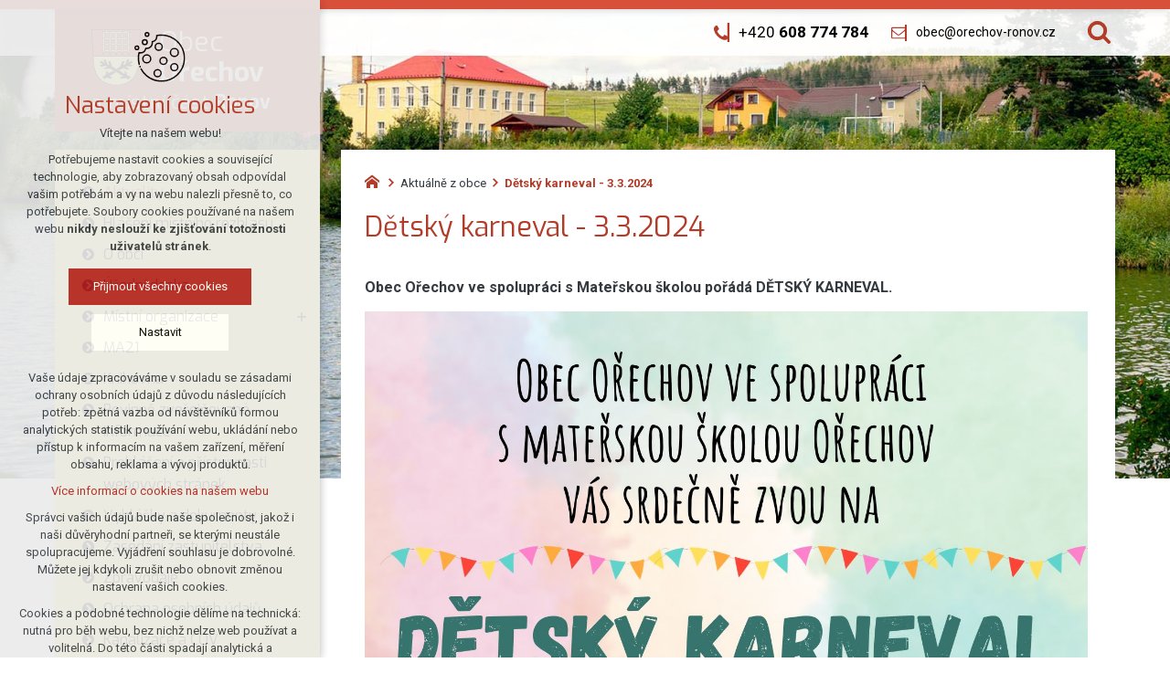

--- FILE ---
content_type: text/html; charset=utf-8
request_url: https://www.orechov-ronov.cz/aktualne-z-obce/detsky-karneval-3-3-2024
body_size: 4116
content:


<!DOCTYPE html>
<html xmlns="http://www.w3.org/1999/xhtml" lang="cs" xml:lang="cs" dir="ltr">

<head>

<title>Dětský karneval - 3.3.2024 | Obec Ořechov a místní část Ronov</title>
<meta charset="utf-8">
    <meta name="description" content="Obec Ořechov ve spolupráci s Mateřskou školou pořádá DĚTSKÝ KARNEVAL.">

<meta name="author" content="XART s.r.o.">
<meta name="robots" content="index,follow" />



<link rel="stylesheet" media="not print" href="/assets/fe/orechovronov_2020/css/froala.css?v=1744741285">
<meta name="viewport" content="width=device-width,initial-scale=1">
<link rel="apple-touch-icon" sizes="180x180" href="/assets/fe/orechovronov_2020/favicon/apple-touch-icon.png">
<link rel="icon" type="image/png" href="/assets/fe/orechovronov_2020/favicon/favicon-96x96.png" sizes="96x96">
<link rel="icon" type="image/svg+xml" href="/assets/fe/orechovronov_2020/favicon/favicon.svg">
<link rel="manifest" href="/assets/fe/orechovronov_2020/favicon/site.webmanifest">
<link rel="shortcut icon" href="/assets/fe/orechovronov_2020/favicon/favicon.ico">
<meta name="msapplication-TileColor" content="#ffffff">
<meta name="msapplication-TileImage" content="/assets/fe/orechovronov_2020/favicon/mstile-144x144.png">
<meta name="msapplication-config" content="/assets/fe/orechovronov_2020/favicon/browserconfig.xml">
<meta name="theme-color" content="#ffffff">

<link rel="stylesheet" href="/assets/fe/orechovronov_2020/svg/svg-symbols.css?v=1744741194" media="not print">
<link rel="stylesheet" href="/assets/fe/orechovronov_2020/css/jquery.fancybox.min.css?v=1744741184" media="not print">
<link rel="stylesheet" href="/assets/fe/orechovronov_2020/css/segments/accessibility.css?v=1744741179" media="not print">
<link rel="stylesheet" href="/assets/fe/orechovronov_2020/css/segments/search.css?v=1744741179" media="not print">

<script src="/assets/fe/orechovronov_2020/js/jquery.min.js?v=1744741184"></script>
<script src="/assets/fe/orechovronov_2020/js/other/nette.ajax.js?v=1746435950"></script>
<script src="/assets/fe/orechovronov_2020/js/popper.min.js?v=1744741184"></script>
<script src="/assets/fe/orechovronov_2020/js/bootstrap.bundle.min.js?v=1744741183"></script>
<script src="/assets/fe/orechovronov_2020/js/jquery.basictable.min.js?v=1744741183"></script>
<script src="/assets/fe/orechovronov_2020/js/base/scripts.js?v=1746435950"></script>
<script src="/assets/fe/orechovronov_2020/js/jquery.fancybox.min.js?v=1744741184"></script>
<script src="/assets/fe/orechovronov_2020/js/util.js?v=1744741183"></script>

<link rel="stylesheet" href="/assets/fe/orechovronov_2020/css/segments/wf-10-2-3.css?v=1744741179" media="not print">
<link rel="stylesheet" href="/assets/fe/orechovronov_2020/css/segments/wrapper-header.css?v=1744741179" media="not print">

<link id="load-source-files" rel="stylesheet" href="/assets/fe/orechovronov_2020/css/segments/wf-15-6.css?v=1744741179">
		<link rel="stylesheet" media="not print" type="text/css" href="/assets/fe/orechovronov_2020/css/segments/wf-60-31-1.css?v=1744741179">
		<link rel="stylesheet" media="not print" type="text/css" href="/assets/fe/orechovronov_2020/css/segments/wf-1-5.css?v=1744741179">
<link rel="stylesheet" href="/assets/fe/orechovronov_2020/css/template.css?v=1744741283" media="not print">




    <link rel="canonical" href="https://www.orechov-ronov.cz/aktualne-z-obce/detsky-karneval-3-3-2024" />
<meta id="assets-path" data-route="/assets/fe/orechovronov_2020/">

<meta property="og:url" content="https://www.orechov-ronov.cz/aktualne-z-obce/detsky-karneval-3-3-2024"/>
<meta property="og:type" content="article"/>
<meta property="og:title" content="Dětský karneval - 3.3.2024"/>
<meta property="og:site_name" content="Obec Ořechov a místní část Ronov"/>
<meta property="og:description" content="Obec Ořechov ve spolupráci s Mateřskou školou pořádá DĚTSKÝ KARNEVAL."/>
<meta property="og:image" content="/storage/articles/articles/642/a/c13b947472406b04c182d6b36288ed5d.png"/>


<meta name="google-site-verification" content="X-UQs5FZbHSh3GNZHkffb5JX4RnYfBlV_HkXrkoLtm8" />


        <!-- Google Tag Manager -->
        <script>(function(w,d,s,l,i){ w[l]=w[l]||[];w[l].push({'gtm.start':
        new Date().getTime(),event:'gtm.js'});var f=d.getElementsByTagName(s)[0],
        j=d.createElement(s),dl=l!='dataLayer'?'&l='+l:'';j.async=true;j.src=
        'https://www.googletagmanager.com/gtm.js?id='+i+dl;f.parentNode.insertBefore(j,f);
        })(window,document,'script','dataLayer',"GTM-K89FL4G");</script>
        <!-- End Google Tag Manager -->

		<script type="text/javascript" src="/assets/fe/orechovronov_2020/js/segments/wf-60-31-1.js?v=1746435950"></script>
		<script type="text/javascript" src="/assets/fe/orechovronov_2020/js/segments/smap.js?v=1746435950"></script>
</head>

	<body class="body-subpage  page-726 type-articles-article">



        <!-- Google Tag Manager (noscript) -->
        <noscript><iframe src="https://www.googletagmanager.com/ns.html?id=GTM-K89FL4G"
        height="0" width="0" style="display:none;visibility:hidden"></iframe></noscript>
        <!-- End Google Tag Manager (noscript) -->


<script> document.documentElement.className += ' js'</script>

<div id="snippet--messages">
	<div class="wrapper-toast" id="flashes">
	</div>
</div>
				<div class="body-crop">




		<div class="fr-customHtml-accessibility" aria-label="Přístupnostní navigace" data-fr-id="4">
		

<nav class="menu-accessibility" aria-labelledby="accessibility-title">
	<h2 class="title" id="accessibility-title">Přístupnostní navigace</h2>
	<ul>
		<li><a href="#main">Přejít k obsahu</a></li>
		<li><a href="#menu-main">Přejít k hlavnímu menu</a></li>
	</ul>
</nav>

		</div>


<div class="wrapper-header village">
	<div class="wf-header-10-2-3">
		<header role="banner">
			<div class="container">
				<div class="wf-outer">
					<div class="wf-wrapper">


		<div class="fr-customHtml logo  hs-line-2" data-fr-id="3">
		
<div class="wrapper-logo">
    <div class="wrapper-logo-inner">
        <div class="wrapper-logo-img">
            <a href="https://www.orechov-ronov.cz">
                <img src="/assets/fe/orechovronov_2020/svg/src/img/logo-header.svg" alt="Obec Ořechov a místní část Ronov">
            </a>
        </div>
            <div class="logo-text">
                <a href="https://www.orechov-ronov.cz">
                    <p>Obec <strong>Ořechov</strong></p>
                </a>
            </div>
            <div class="logo-note">
                <a href="https://www.orechov-ronov.cz">
                    <p>a místní část <strong>Ronov</strong></p>
                </a>
            </div>
    </div>
</div>

		</div>

						<div class="wrapper-right">
							<div class="wrapper-row-1">


		<div class="fr-contactInfo mark-hamburger-contact" data-fr-id="5">
		

    <ul class="items">

<li class="item  phone phone-1">
			<a href="tel:+420608774784" class="icon-text">
				<div class="icon-text-wrapper">
					<div class="icon-caption"> +420 <strong>608 774 784</strong> </div>
						<div class="icon-svg">
							<svg class="icon-phone" aria-hidden="true">
							<use xlink:href="/assets/fe/orechovronov_2020/svg/svg-symbols.svg#icon-phone"></use>
							</svg>
						</div>
				</div>
			</a>
</li>

<li class="item  email email-1">
			<a href="mailto:obec@orechov-ronov.cz" class="icon-text">
				<div class="icon-text-wrapper">
					<div class="icon-caption"> obec@orechov-ronov.cz </div>
						<div class="icon-svg">
							<svg class="icon-email" aria-hidden="true">
							<use xlink:href="/assets/fe/orechovronov_2020/svg/svg-symbols.svg#icon-email"></use>
							</svg>
						</div>
				</div>
			</a>
</li>
    </ul>

		</div>
		<div class="fr-customHtml-search-button" aria-label="Vyhledávání" data-fr-id="6">
		

<div class="control-icon">
	<button class="toggle toggle-search control-icon-link" data-toggle="show-search" aria-label="Vyhledávání" data-live="search-area">
		<svg role="img" class="icon-search" aria-label="Vyhledávání">
			<use xlink:href="/assets/fe/orechovronov_2020//svg/svg-symbols.svg#icon-search"></use>
		</svg>
	</button>
</div>
		</div>

							</div>
							<div class="wrapper-row-2">



							</div>
						</div>
					</div>
					<div class="wf-wrapper-bottom">
					</div>
				</div>
			</div>
		</header>
	</div>
</div>
						

			<div class="layout">
				<div class="container">
					<div class="wrapper-layout">
						<div class="layout-right">

							<main id="main" role="main" class="main">




		<div class="fr-breadcrumbs" data-fr-id="19">
		
<nav role="navigation" aria-label="Drobečková navigace">
    <ol itemscope itemtype="http://schema.org/BreadcrumbList">
        <li itemprop="itemListElement" itemscope itemtype="http://schema.org/ListItem">
            <a itemprop="item" href="https://www.orechov-ronov.cz">
                <span itemprop="name">orechov-ronov.cz</span>
            </a>
            <meta itemprop="position" content="1">
        </li>
            <li itemprop="itemListElement" itemscope itemtype="http://schema.org/ListItem">
                <a itemprop="item" href="https://www.orechov-ronov.cz/aktualne-z-obce">
                    <span itemprop="name">Aktuálně z obce</span>
                </a>
                <meta itemprop="position" content="2">
            </li>
            <li itemprop="itemListElement" itemscope itemtype="http://schema.org/ListItem">
                <a itemprop="item" href="https://www.orechov-ronov.cz/aktualne-z-obce/detsky-karneval-3-3-2024">
                    <span itemprop="name">Dětský karneval - 3.3.2024</span>
                </a>
                <meta itemprop="position" content="3">
            </li>
    </ol>
</nav>

		</div>

	<div class="fr-article ">

	<div class="wrapper-h1">
		<div class="wrapper-content">
			<div class="wrapper-inner">
					<h1>Dětský karneval - 3.3.2024</h1>
			</div>
		</div>
	</div>
	<div class="wrapper-page">



		<p><strong>Obec Ořechov ve spolupráci s Mateřskou školou pořádá DĚTSKÝ KARNEVAL.</strong></p><p><a data-fancybox="" href="/storage/content/karneval(1).jpeg"><img src="/storage/content/karneval(1).jpeg" data-name="karneval(1)" style="width: 100%;" class="fr-fil fr-dii" alt="karneval(1)"></a></p>

	</div>
	</div>





							</main>
						</div>
						<div class="layout-left">
							<aside class="aside" role="complementary">


		<div class="fr-menu menu-items-left mark-header-menu mark-hamburger-menu" data-order="1" id="menu-main" data-fr-id="11">
		

<div class="wf-fragment-1-5">
	<div class="container">
		<div class="wf-wrapper">
			<div class="wf-inner">
				<div class="wf-content">
					<nav role="navigation" aria-label="" data-lang-show="Zobrazit podnabídku" data-lang-hide="Skrýt podnabídku">
						<ul class="menu-web click-down" data-lang-more="Více" data-count-item="0">
								<li class="act show-sub">
									<div class="wr">
												<a href="/aktualne-z-obce" class="item-link act" ><span>Aktuality</span></a>
									</div>
										</li>
								<li >
									<div class="wr">
												<a href="https://nahravky.mopos.cz/records/orechov" class="item-link"  target="_blank"><span>Hlášení místního rozhlasu</span></a>
									</div>
										</li>
								<li >
									<div class="wr">
												<a href="/o-obci" class="item-link" ><span>O obci</span></a>
									</div>
										</li>
								<li >
									<div class="wr">
												<a href="/uredni-deska" class="item-link" ><span>Úřední deska</span></a>
									</div>
										</li>
								<li class="li-sub">
									<div class="wr">
												<a href="/mistni-organizace" class="item-link" ><span>Místní organizace</span></a>
												<button class="toggle-sub" aria-label="Zobrazit podnabídku" aria-expanded="false"></button>
									</div>
										<div class="wr-ul">
											<ul>
								<li >
									<div class="wr">
												<a href="/mistni-organizace/myslivecke-sdruzeni" class="item-link" ><span>Myslivecké sdružení</span></a>
									</div>
										</li>
								<li >
									<div class="wr">
												<a href="/mistni-organizace/sbor-dobrovolnych-hasicu" class="item-link" ><span>Sbor dobrovolných hasičů</span></a>
									</div>
										</li>
										</ul></div></li>
								<li >
									<div class="wr">
												<a href="/ma21" class="item-link" ><span>MA21</span></a>
									</div>
										</li>
								<li >
									<div class="wr">
												<a href="/knihovna" class="item-link" ><span>Knihovna</span></a>
									</div>
										</li>
								<li >
									<div class="wr">
												<a href="/povinne-zverejnovane-informace" class="item-link" ><span>Povinně zveřejňované informace</span></a>
									</div>
										</li>
								<li >
									<div class="wr">
												<a href="/prohlaseni-o-pristupnosti-webovych-stranek" class="item-link" ><span>Prohlášení o přístupnosti webových stránek</span></a>
									</div>
										</li>
								<li >
									<div class="wr">
												<a href="/vyhlasky-a-dokumenty" class="item-link" ><span>Vyhlášky a dokumenty</span></a>
									</div>
										</li>
								<li >
									<div class="wr">
												<a href="/zasedani-zastupitelstva" class="item-link" ><span>Zasedání zastupitelstva</span></a>
									</div>
										</li>
								<li >
									<div class="wr">
												<a href="/zpravodaje" class="item-link" ><span>Zpravodaje</span></a>
									</div>
										</li>
								<li >
									<div class="wr">
												<a href="/ochrana-osobnich-udaju" class="item-link" ><span>Ochrana osobních údajů</span></a>
									</div>
										</li>
								<li >
									<div class="wr">
												<a href="/kanalizace-a-cov" class="item-link" ><span>Kanalizace a ČOV</span></a>
									</div>
										</li>
								<li >
									<div class="wr">
												<a href="/informace" class="item-link" ><span>Portál občana</span></a>
									</div>
										</li>
								<li >
									<div class="wr">
												<a href="/fotogalerie" class="item-link" ><span>Fotogalerie</span></a>
									</div>
										</li>
								<li >
									<div class="wr">
												<a href="/naucna-stezka" class="item-link" ><span>Naučná stezka</span></a>
									</div>
										</li>
								<li >
									<div class="wr">
												<a href="/obec-orechov-a-mistni-cast-ronov" class="item-link" ><span>Kontakty</span></a>
									</div>
										</li>
								<li >
									<div class="wr">
												<a href="/formular" class="item-link" ><span>Zeptejte se nás</span></a>
									</div>
										</li>
						</ul>
					</nav>
				</div>
			</div>
		</div>
	</div>
</div>

		</div>

							</aside>
						</div>
					</div>
				</div>
			</div>


<footer role="contentinfo" class="footer">
	<div class="wf-footer-15-6">
		<div class="footer-top">
			<div class="footer-item-0">
				<div class="wrapper-row-1">


		<div class="fr-contactInfo" data-fr-id="15">
		
    <div class="wrapper-title" id="title-fr-15" >
        <h2><strong>Obec Ořechov</strong> a místní část <strong>Ronov</strong></h2>
    </div>

    <ul class="items">

<li class="item  address">
			<div class="icon-text">
				<div class="icon-text-wrapper">
					<div class="icon-caption"> Ořechov 87<br>594 52 Ořechov </div>
						<div class="icon-svg">
							<svg class="icon-address" aria-hidden="true">
							<use xlink:href="/assets/fe/orechovronov_2020/svg/svg-symbols.svg#icon-address"></use>
							</svg>
						</div>
				</div>
			</div>
</li>

<li class="item  phone phone-1">
			<a href="tel:+420608774784" class="icon-text">
				<div class="icon-text-wrapper">
					<div class="icon-caption"> +420 <strong>608 774 784</strong> </div>
						<div class="icon-svg">
							<svg class="icon-phone" aria-hidden="true">
							<use xlink:href="/assets/fe/orechovronov_2020/svg/svg-symbols.svg#icon-phone"></use>
							</svg>
						</div>
				</div>
			</a>
</li>

<li class="item  email email-1">
			<a href="mailto:obec@orechov-ronov.cz" class="icon-text">
				<div class="icon-text-wrapper">
					<div class="icon-caption"> obec@orechov-ronov.cz </div>
						<div class="icon-svg">
							<svg class="icon-email" aria-hidden="true">
							<use xlink:href="/assets/fe/orechovronov_2020/svg/svg-symbols.svg#icon-email"></use>
							</svg>
						</div>
				</div>
			</a>
</li>

<li class="item  link link-1">
			<a href="/obec-orechov-a-mistni-cast-ronov" class="icon-text">
				<div class="icon-text-wrapper">
					<div class="icon-caption"> podrobné kontakty </div>
						<div class="icon-svg">
							<svg class="icon-link" aria-hidden="true">
							<use xlink:href="/assets/fe/orechovronov_2020/svg/svg-symbols.svg#icon-link"></use>
							</svg>
						</div>
				</div>
			</a>
</li>

<li class="item  customHtml">
		<p><strong>Úřední hodiny:</strong> úterý 9:00 - 11:00 | čtvrek 17:00 - 19:00</p>
</li>
    </ul>

		</div>

				</div>
				<div class="wrapper-row-2">



				</div>
			</div>
			<div class="footer-item-1">


		<div class="fr-maps" data-fr-id="18">
		
<div class="maps-wrapper">

<div class="smap" id="fragmentMap-18" data-map-zoom="17" data-map-clustering="0" data-map-type="osm"  ></div>
<script>
    document.addEventListener("DOMContentLoaded", function() {
        const customPoints = [];
            popupContent = '';
                popupContent += '<div class="card"><div class="card-header"><b>' + "Obecní úřad" + '</b></div>';
                popupContent += '<div class="card-body">' + "Obec <strong> Ořechov<\/strong>" + '</div>';
                popupContent += '<div class="card-footer"></div></div>'
            customPoints.push({
                coords: [49.3521003, 16.136137],
                text: popupContent
            });
        const mapElementId = "fragmentMap-18";
        initMapOnVisible(customPoints, mapElementId);
    });
</script>
</div>

		</div>

			</div>
		</div>
		<div class="footer-bottom">
			<div class="container">
				<div class="wrapper-bottom">
<div class="fr-customHtml-copyright">
	&copy; 2026 Copyright Obec Ořechov a místní část Ronov
</div><div class="fr-customHtml-xart">
	<a href="https://www.xart.cz" target="_blank" class="icon-text">
		<span class="icon-text-wrapper">
			<span class="icon-caption">
				Vytvořil xart.cz
			</span>
			<span class="icon-svg">
				<svg role="img" class="icon-xart" aria-label="Vytvořil xart.cz">
					<use xlink:href="/assets/fe/orechovronov_2020/svg/svg-symbols.svg#icon-xart"></use>
				</svg>
			</span>
		</span>
	</a>
</div>				</div>
			</div>
		</div>
	</div>
</footer>        </div>

<div class="header-small logo-w-10" aria-hidden="true">
	<div class="container">
		<div class="wrapper">
			<div class="wrapper-left">
			</div>
			<div class="wrapper-right">
				<div class="menu"></div>
				<div class="buttons"></div>
				<div class="group-icons">
					<button class="fr-custom-toggle-menu toggle-menu toggle header-icon" data-toggle="show-hamburger">
						<svg role="img" class="icon-close act">
							<use xlink:href="/assets/fe/orechovronov_2020/svg/svg-symbols.svg#icon-close"></use>
						</svg>
						<svg role="img" class="icon-menu ">
							<use xlink:href="/assets/fe/orechovronov_2020/svg/svg-symbols.svg#icon-menu"></use>
						</svg>
						<span>Menu</span>
					</button>
				</div>
			</div>
		</div>
	</div>
</div>
<script src="/assets/js/netteForms.min.js?v=1723726219"></script>

	<script src="https://www.google.com/recaptcha/api.js?render=explicit"></script>
	<script src="/assets/fe/js/invisibleRecaptcha.js?v=1633681625"></script>

<script src="/assets/fe/js/front.js?v=1747652136"></script>







		<div class="fr-search-popup show-aria-live" aria-live="polite" data-fr-id="7">
		
<div class="fr-customHtml-search-button">
    <div class="control-icon">
        <button class="toggle toggle-search control-icon-link" data-toggle="show-search" aria-label="Vyhledávání" data-live="search-area">
            <svg role="img" class="icon-search" aria-label="Vyhledávání">
            <use xlink:href="/assets/fe/orechovronov_2020//svg/svg-symbols.svg#icon-search"></use>
            </svg>
        </button>
    </div>
</div>
<form action="/aktualne-z-obce/detsky-karneval-3-3-2024" method="post" id="frm-fragmentControl-systemBottom-Vyhledvn-searchFormControl" role="search">
    <div class="wrapper">
        <div class="input-group mb-3">
            <span class="label">Vyhledávání</span>
            <input type="search" name="searchphrase" placeholder="" autocomplete="off" title="Vyhledávání" class="form-control input-search" id="frm-fragmentControl-systemBottom-Vyhledvn-searchFormControl-searchphrase" required data-nette-rules='[{"op":":filled","msg":"Zadejte hledanou frázi"},{"op":":minLength","msg":"Hledaná fráze musí obsahovat minimálně 3 znaky","arg":3}]'>
        </div>
        <div class="search-spinner" style="display: none;">
            <div class="spinner"></div>
        </div>
        <button class="btn-search" type="submit" title="Vyhledávání" aria-label="Vyhledávání">
            <svg role="img" class="icon-search" aria-label="Vyhledávání">
            <use xlink:href="/assets/fe/orechovronov_2020//svg/svg-symbols.svg#icon-search"></use>
            </svg>
        </button>
        <button class="toggle toggle-search btn-close" title="Zavřít" aria-label="Zavřít">
            <svg role="img" class="icon-close" aria-label="Zavřít">
            <use xlink:href="/assets/fe/orechovronov_2020//svg/svg-symbols.svg#icon-close"></use>
            </svg>
        </button>
		<div id="snippet-fragmentControl-systemBottom-Vyhledvn-results">
		</div>
    </div>
<input type="hidden" name="_do" value="fragmentControl-systemBottom-Vyhledvn-searchFormControl-submit"></form>

		</div>








<link rel="stylesheet" href="/assets/fe/orechovronov_2020/css/template-print.css?v=1744741281" media="print">




	</body>
</html>



--- FILE ---
content_type: text/css
request_url: https://www.orechov-ronov.cz/assets/fe/orechovronov_2020/css/segments/wf-15-6.css?v=1744741179
body_size: 1010
content:
:root{--sSize:1;--sCalc:1;--fsSize:1;--fsCalc:1}@media (max-width:1920px){:root{--sSize:1;--sCalc:1;--fsSize:1;--fsCalc:1}}@media (min-width:1920px){:root{--sSize:0;--sCalc:1.90476;--fsSize:0;--fsCalc:1.145038}}.wf-footer-15-6 .fr-contactInfo .icon-text .icon-text-wrapper,.wf-footer-15-6 .icon-text.fr-contactInfo .icon-text-wrapper{flex-wrap:nowrap}.wf-footer-15-6 .fr-contactInfo .icon-text .icon-caption,.wf-footer-15-6 .icon-text.fr-contactInfo .icon-caption{order:2;width:auto}.wf-footer-15-6 .fr-contactInfo .icon-text .icon-svg,.wf-footer-15-6 .icon-text.fr-contactInfo .icon-svg{bottom:auto;flex:1 1;flex-basis:auto;left:0;margin:0 1rem 0 0;max-width:none;right:auto;top:auto;width:auto}.wf-footer-15-6 .fr-contactInfo .icon-text.icon-hover:active .icon-svg,.wf-footer-15-6 .fr-contactInfo .icon-text.icon-hover:focus .icon-svg,.wf-footer-15-6 .fr-contactInfo .icon-text.icon-hover:hover .icon-svg,.wf-footer-15-6 .fr-contactInfo a.icon-text:active .icon-svg,.wf-footer-15-6 .fr-contactInfo a.icon-text:focus .icon-svg,.wf-footer-15-6 .fr-contactInfo a.icon-text:hover .icon-svg,.wf-footer-15-6 .icon-text.icon-hover.fr-contactInfo:active .icon-svg,.wf-footer-15-6 .icon-text.icon-hover.fr-contactInfo:focus .icon-svg,.wf-footer-15-6 .icon-text.icon-hover.fr-contactInfo:hover .icon-svg{bottom:auto;left:.5rem;right:auto;top:auto}.wf-footer-15-6 .fr-customHtml-xart .icon-text .icon-text-wrapper,.wf-footer-15-6 .icon-text.fr-customHtml-xart .icon-text-wrapper{flex-wrap:nowrap}.wf-footer-15-6 .fr-customHtml-xart .icon-text .icon-caption,.wf-footer-15-6 .icon-text.fr-customHtml-xart .icon-caption{order:-1;width:auto}.wf-footer-15-6 .fr-customHtml-xart .icon-text .icon-svg,.wf-footer-15-6 .icon-text.fr-customHtml-xart .icon-svg{bottom:auto;flex:1 1;flex-basis:auto;left:auto;margin:0 0 0 1rem;max-width:none;right:0;top:auto;width:auto}.wf-footer-15-6 .fr-customHtml-xart .icon-text.icon-hover:active .icon-svg,.wf-footer-15-6 .fr-customHtml-xart .icon-text.icon-hover:focus .icon-svg,.wf-footer-15-6 .fr-customHtml-xart .icon-text.icon-hover:hover .icon-svg,.wf-footer-15-6 .fr-customHtml-xart a.icon-text:active .icon-svg,.wf-footer-15-6 .fr-customHtml-xart a.icon-text:focus .icon-svg,.wf-footer-15-6 .fr-customHtml-xart a.icon-text:hover .icon-svg,.wf-footer-15-6 .icon-text.icon-hover.fr-customHtml-xart:active .icon-svg,.wf-footer-15-6 .icon-text.icon-hover.fr-customHtml-xart:focus .icon-svg,.wf-footer-15-6 .icon-text.icon-hover.fr-customHtml-xart:hover .icon-svg{bottom:auto;left:auto;right:-.5rem;top:auto}.wf-footer-15-6 .footer-top{background:#b33c29;box-shadow:0 .5rem .5rem rgba(0,0,0,.2);color:#fff;display:flex;flex-wrap:wrap;position:relative;z-index:5}.wf-footer-15-6 .footer-top a{color:#fff}.wf-footer-15-6 .wrapper-bottom{display:flex;justify-content:space-between;padding:calc(1.8375rem*var(--sCalc) + .875vw*var(--sSize)) 0}.wf-footer-15-6 .footer-item-0{align-items:center;display:flex;height:250px;margin:0 0 0 auto}.wf-footer-15-6 .footer-item-1{flex:0 0;flex-basis:50%;height:250px;margin:0;max-width:50%;width:50%}.wf-footer-15-6 .wrapper-row-1{width:100%}.wf-footer-15-6 .fr-maps,.wf-footer-15-6 .maps-wrapper{height:100%}.wf-footer-15-6 .smap{height:100%;position:relative;width:100%}.wf-footer-15-6 .fr-customHtml-xart{font-size:1.1rem;text-transform:uppercase}.wf-footer-15-6 .fr-customHtml-xart .icon-svg{font-size:1.5rem}.wf-footer-15-6 .fr-customHtml-copyright{font-size:1.2rem}.wf-footer-15-6 .footer-item-0{flex:0 0;flex-basis:580px;max-width:580px;width:580px}@media (min-width:1250px){.wf-footer-15-6 .footer-item-0{flex:0 0;flex-basis:580px;max-width:580px;width:580px}}@media (min-width:992px) and (max-width:1249.98px){.wf-footer-15-6 .footer-item-0{flex:0 0;flex-basis:465px;max-width:465px;width:465px}}@media (max-width:991.98px){.wf-footer-15-6 .footer-item-0{flex:0 0;flex-basis:720px;margin-left:auto;margin-right:auto;max-width:720px;padding-left:15px;padding-right:15px;width:720px}.wf-footer-15-6 .footer-item-1{flex:0 0;flex-basis:100%;max-width:100%;width:100%}}@media (max-width:767.98px){.wf-footer-15-6 .footer-item-0{flex:0 0;flex-basis:540px;max-width:540px;width:540px}}@media (max-width:575.98px){.wf-footer-15-6 .footer-item-0{flex:0 0;flex-basis:100%;height:auto;max-width:100%;padding-bottom:3rem;padding-top:3rem;width:100%}.wf-footer-15-6 .wrapper-bottom{display:block;text-align:center}.wf-footer-15-6 .wrapper-bottom .fr-customHtml-xart{margin-top:.5rem}}.wf-footer-15-6 .fr-contactInfo .wrapper-title>*{color:#fff;margin-bottom:calc(1.05rem*var(--sCalc) + .5vw*var(--sSize))}.wf-footer-15-6 .fr-contactInfo p{margin:0}.wf-footer-15-6 .fr-contactInfo ul{display:-ms-grid;display:grid;list-style:none;margin:0;padding:0;-ms-grid-columns:1fr 1fr;-ms-grid-rows:auto;grid-template-columns:1fr 1fr;grid-template-rows:auto}.wf-footer-15-6 .fr-contactInfo li{background:none;list-style-image:none;list-style-type:none;margin:0;padding:0}.wf-footer-15-6 .fr-contactInfo li:before{bottom:auto;content:"";display:none;height:auto;left:auto;margin:0;padding:0;position:static;right:auto;top:auto;width:auto}.wf-footer-15-6 .fr-contactInfo .address{-ms-grid-column:1;-ms-grid-column-span:1;-ms-grid-row:1;-ms-grid-row-span:2;grid-column:1/span 1;grid-row:1/span 2}.wf-footer-15-6 .fr-contactInfo .address .icon-svg{display:none}.wf-footer-15-6 .fr-contactInfo .phone{-ms-grid-column:2;-ms-grid-column-span:1;-ms-grid-row:1;-ms-grid-row-span:1;grid-column:2/span 1;grid-row:1/span 1}.wf-footer-15-6 .fr-contactInfo .email{-ms-grid-column:2;-ms-grid-column-span:1;-ms-grid-row:2;-ms-grid-row-span:1;grid-column:2/span 1;grid-row:2/span 1}.wf-footer-15-6 .fr-contactInfo .link{-ms-grid-column:1;-ms-grid-column-span:1;-ms-grid-row:4;-ms-grid-row-span:1;grid-column:1/span 1;grid-row:4/span 1}.wf-footer-15-6 .fr-contactInfo .icon-svg{justify-content:center;width:2.5rem}.wf-footer-15-6 .fr-contactInfo table{height:auto}.wf-footer-15-6 .fr-contactInfo table td{padding:0}@media (max-width:575.98px){.wf-footer-15-6 .fr-contactInfo{text-align:center}.wf-footer-15-6 .fr-contactInfo li,.wf-footer-15-6 .fr-contactInfo ul{display:block}.wf-footer-15-6 .fr-contactInfo li:nth-child(n){-ms-grid-column:none;-ms-grid-column-span:none;-ms-grid-row:none;-ms-grid-row-span:none;grid-column:none;grid-row:none}.wf-footer-15-6 .fr-contactInfo li.address{margin-bottom:1.5rem}}.wf-footer-15-6 .footer-bottom{background:#940000;color:hsla(0,0%,100%,.5)}.wf-footer-15-6 .footer-bottom a{color:hsla(0,0%,100%,.5)}

--- FILE ---
content_type: image/svg+xml
request_url: https://www.orechov-ronov.cz/assets/fe/orechovronov_2020//svg/svg-symbols.svg
body_size: 10646
content:
<svg xmlns="http://www.w3.org/2000/svg">
<symbol id="icon-address" viewBox="0 0 17.46 24.96"><path d="M0 22.5h17.46V25H0Zm16.23-15a12.86 12.86 0 0 1-1.87 5.95A32.26 32.26 0 0 1 10.61 19l-1.88 2.21q-.82-.88-2.08-2.4a39.62 39.62 0 0 1-3.34-5.16A13 13 0 0 1 1.23 7.5a7.23 7.23 0 0 1 2.2-5.3A7.22 7.22 0 0 1 8.73 0 7.23 7.23 0 0 1 14 2.2a7.23 7.23 0 0 1 2.23 5.3ZM7 5.74a2.41 2.41 0 0 0-.79 1.76A2.32 2.32 0 0 0 7 9.23a2.45 2.45 0 0 0 1.73.77 2.43 2.43 0 0 0 1.79-.73 2.36 2.36 0 0 0 .73-1.73 2.42 2.42 0 0 0-.76-1.76A2.41 2.41 0 0 0 7 5.74Z" data-name="Vrstva 2"/></symbol>
<symbol id="icon-arrow-down" viewBox="0 0 10 6.17"><path d="M1.17 0 5 3.83 8.83 0 10 1.17l-5 5-5-5Z" data-name="Vrstva 2"/></symbol>
<symbol id="icon-arrow-left" viewBox="0 0 10.18 16.5"><path d="M10.18 14.57 8.25 16.5 0 8.25 8.25 0l1.93 1.93-6.31 6.32Z" data-name="Vrstva 2"/></symbol>
<symbol id="icon-arrow-right" viewBox="0 0 10.18 16.5"><path d="M6.32 8.25 0 1.93 1.93 0l8.25 8.25-8.25 8.25L0 14.57Z" data-name="Vrstva 2"/></symbol>
<symbol id="icon-arrow-up" viewBox="0 0 10 6.17"><path d="m0 5 5-5 5 5-1.17 1.17L5 2.34 1.17 6.17Z" data-name="Vrstva 2"/></symbol>
<symbol id="icon-basket" viewBox="0 0 18 18"><path d="M6 11.49a.26.26 0 0 0-.15.25c0 .17.31.26.88.26H18v1.52a.35.35 0 0 1-.4.4H4.52a.35.35 0 0 1-.4-.4V12Q3.76 10.32 3 7L2 2H0V.4A.35.35 0 0 1 .4 0h3.12a.35.35 0 0 1 .4.4v1.72H18V7.6a.46.46 0 0 1-.36.52L6.56 11.28a2 2 0 0 0-.56.21ZM3 16a1.92 1.92 0 0 1 .6-1.4 2 2 0 0 1 2.81 0A2 2 0 0 1 5 18a1.93 1.93 0 0 1-1.41-.59A1.92 1.92 0 0 1 3 16Zm10 0a2 2 0 0 1 3.41-1.41 2 2 0 1 1-2.82 2.82A1.92 1.92 0 0 1 13 16Z" data-name="Vrstva 2"/></symbol>
<symbol id="icon-check" viewBox="0 0 28 28"><path d="M26.109 8.844c0 .391-.156.781-.438 1.062L12.233 23.344c-.281.281-.672.438-1.062.438s-.781-.156-1.062-.438l-7.781-7.781c-.281-.281-.438-.672-.438-1.062s.156-.781.438-1.062l2.125-2.125c.281-.281.672-.438 1.062-.438s.781.156 1.062.438l4.594 4.609 10.25-10.266c.281-.281.672-.438 1.062-.438s.781.156 1.062.438l2.125 2.125c.281.281.438.672.438 1.062z"/></symbol>
<symbol id="icon-checkmark" viewBox="0 0 16 16"><path d="M13.5 2 6 9.5 2.5 6 0 8.5l6 6 10-10z"/></symbol>
<symbol id="icon-close" viewBox="0 0 11.06 11.06"><g data-name="Vrstva 2"><path d="m1.11 0 4.42 4.42L9.95 0l1.11 1.11-4.42 4.42 4.42 4.42-1.11 1.11-4.42-4.42-4.42 4.42L0 9.95l4.42-4.42L0 1.11Z" data-name="pop up"/></g></symbol>
<symbol id="icon-contact" viewBox="0 0 19.79 31.21"><path d="M15.54 0a4.09 4.09 0 0 1 3 1.26 4.09 4.09 0 0 1 1.26 3V27a4.31 4.31 0 0 1-4.25 4.25H4.25a4.08 4.08 0 0 1-3-1.26A4.08 4.08 0 0 1 0 27V4.25a4.08 4.08 0 0 1 1.26-3A4.09 4.09 0 0 1 4.25 0Zm1.79 24.11V4.25H2.46v19.86Zm-4.58 4.25V27H7v1.39Z" data-name="Vrstva 2"/></symbol>
<symbol id="icon-date" viewBox="0 0 15 16.68"><path d="M13.32 1.68a1.62 1.62 0 0 1 1.17.51A1.61 1.61 0 0 1 15 3.36V15a1.74 1.74 0 0 1-1.68 1.68H1.68a1.59 1.59 0 0 1-1.19-.51A1.64 1.64 0 0 1 0 15V3.36a1.64 1.64 0 0 1 .49-1.17 1.59 1.59 0 0 1 1.19-.51h.82V0h1.68v1.68h6.64V0h1.68v1.68Zm0 13.32V5.86H1.68V15Zm-2-6.6-5 5-2.65-2.7.9-.9 1.76 1.76 4.06-4.06Z" data-name="Vrstva 2"/></symbol>
<symbol id="icon-email" viewBox="0 0 25.43 27"><g data-name="Vrstva 2"><path d="M24 6.25v14.57A2.15 2.15 0 0 1 21.86 23H2.14a2.06 2.06 0 0 1-1.51-.63A2.06 2.06 0 0 1 0 20.82V6.25a2.06 2.06 0 0 1 .63-1.52 2.06 2.06 0 0 1 1.51-.63h19.72A2.15 2.15 0 0 1 24 6.25Zm-1.71.5v-.51a.38.38 0 0 0 0-.17L22.17 6a.25.25 0 0 0-.12-.1.5.5 0 0 0-.19 0H2.14a.44.44 0 0 0-.43.43 4.69 4.69 0 0 0 2 3.8l5.37 4.25.47.4.62.5.6.42a3.52 3.52 0 0 0 .68.37 1.57 1.57 0 0 0 .58.12 1.57 1.57 0 0 0 .58-.12 3.55 3.55 0 0 0 .68-.37l.6-.42.62-.5.47-.4L20.32 10a6.3 6.3 0 0 0 1.34-1.5 3.35 3.35 0 0 0 .63-1.76Zm0 14.08v-10.3a8 8 0 0 1-.92.88q-3.59 2.76-5.71 4.53-.68.58-1.11.9a6.22 6.22 0 0 1-1.16.65 3.36 3.36 0 0 1-1.37.33 3.36 3.36 0 0 1-1.37-.33 6.22 6.22 0 0 1-1.16-.65q-.43-.32-1.11-.9-2.12-1.77-5.71-4.53a7.9 7.9 0 0 1-.92-.88v10.29a.41.41 0 0 0 .13.3.41.41 0 0 0 .3.13h19.68a.44.44 0 0 0 .43-.43Z"/><path d="M22.43 0h3v27h-3z"/></g></symbol>
<symbol id="icon-error" viewBox="0 0 32 32"><path d="M22.674 0H9.432L0 9.432v13.242L9.432 32h13.242L32 22.674V9.432zm-4.129 24.549v.013a.592.592 0 0 1-.168.414.519.519 0 0 1-.382.168h-.015.001-3.413a.609.609 0 0 1-.594-.593v-3.384a.609.609 0 0 1 .594-.594H18.012c.151 0 .287.064.381.167a.592.592 0 0 1 .168.414v.014-.001zm0-6.812a.454.454 0 0 1-.182.319l-.001.001a.652.652 0 0 1-.402.138h-.026.001-3.347a.695.695 0 0 1-.418-.139l.002.001a.381.381 0 0 1-.183-.32l-.274-10.423v-.012a.35.35 0 0 1 .181-.307l.002-.001a.663.663 0 0 1 .407-.137h.021-.001 3.982c.154 0 .295.052.408.139l-.002-.001c.11.061.183.176.183.308v.013-.001z"/></symbol>
<symbol id="icon-exclamation" viewBox="0 0 10 28"><path d="M8 19.5V23c0 .547-.453 1-1 1H3c-.547 0-1-.453-1-1v-3.5c0-.547.453-1 1-1h4c.547 0 1 .453 1 1zM8.469 3l-.438 12c-.016.547-.484 1-1.031 1H3a1.044 1.044 0 0 1-1.031-1L1.531 3A.97.97 0 0 1 2.5 2h5c.547 0 .984.453.969 1z"/></symbol>
<symbol id="icon-facebook-shared" viewBox="0 0 512 512"><path d="M481 258.1c0-124.3-100.8-225-225-225-124.3 0-225 100.7-225 225 0 112.3 82.3 205.4 189.8 222.2V323.1h-57.1v-65h57.1v-49.6c0-56.4 33.5-87.5 85-87.5 24.6 0 50.4 4.4 50.4 4.4v55.4h-28.4c-27.9 0-36.6 17.4-36.6 35.2v42.2h62.4l-10 65h-52.4v157.2C398.7 463.4 481 370.3 481 258.1z"/></symbol>
<symbol id="icon-facebook" viewBox="0 0 39.96 39.96"><g data-name="Vrstva 2"><path d="M20 0a20 20 0 1 0 20 20A20 20 0 0 0 20 0m5.15 13.38h-1.66c-1.58 0-1.86 1-1.86 2v2.38h3.5l-.61 3.5h-2.89v9h-4.37v-9h-3.07v-3.5h3.06V15a4.75 4.75 0 0 1 5-5.08 22 22 0 0 1 2.88.23Z" data-name="Vrstva 1"/></g></symbol>
<symbol id="icon-favicon-square" viewBox="0 0 62.73 62.73"><g transform="translate(4.24)"><g data-name="Vrstva 2"><path d="m.41.39 1.5 29.75h50.43L53.84.39H.41z"/><path d="M52.71 30.52H1.54L0 0h54.25Zm-50.43-.77H52l1.47-29H.81Z"/><path d="M27.15 62.34Z"/><path d="M27.1 61.96h.04v.78h-.04z"/><path d="m1.91 30.14.35 7s0 25.19 24.86 25.21S52 37.13 52 37.13l.35-7Z"/><path d="M27.13 62.73c-5.75 0-10.66-1.35-14.59-4A22.36 22.36 0 0 1 5 49.9a31.82 31.82 0 0 1-3.12-12.76l-.38-7.39h51.25l-.37 7.39a31.83 31.83 0 0 1-3.15 12.76 22.36 22.36 0 0 1-7.51 8.81c-3.94 2.67-8.84 4.02-14.59 4.02ZM2.32 30.52l.33 6.61a31.65 31.65 0 0 0 3.08 12.46 21.6 21.6 0 0 0 7.27 8.5A24.84 24.84 0 0 0 27.13 62c5.59 0 10.35-1.31 14.15-3.88a21.61 21.61 0 0 0 7.25-8.51 31.6 31.6 0 0 0 3.07-12.48l.33-6.59Z"/><path d="M13.85 35.21 13.42 34a4.49 4.49 0 0 1 2.17-.28l.87 2.28c.17.45.33.91.49 1.36s.36 1.05.56 1.57a.59.59 0 0 0 .22.29c.63.37 1.26.72 1.95 1.11-.1-.46-.17-.83-.27-1.19-.19-.7-.4-1.4-.6-2.09-.05-.25-.1-.5-.15-.74s.05-.47.28-.46a2.49 2.49 0 0 0 1.16-.36c.49-.22.55-.2.73.37.31 1 .61 2 .91 3 .21.7.42 1.41.65 2.11a1.42 1.42 0 0 0 .77.91c.55.25.95.78 1.61.83.12 0 .24.18.34.29a5.4 5.4 0 0 0 1.4.91c.94.51 3.32 1.87 3.58 2s.84.62 1.08.72a6.47 6.47 0 0 1 1.16.63c1 .69 2.07 1.32 3.11 2 .4.25.82.47 1.3.74.14-1.16-.31-2.22-.07-3.3l.88.3a2.05 2.05 0 0 1 .77.28c0 .06.13.11.13.17.06.64.11 1.27.18 1.91 0 .38.12.75.2 1.13a1 1 0 0 0 .69.83c.7.23 1.22.85 2 1 .48.6 1.31.53 1.87 1a4.84 4.84 0 0 1-1.59 1.32 1.32 1.32 0 0 0-.64.63 10.31 10.31 0 0 1-.59.93A17.35 17.35 0 0 1 38.9 55a2.34 2.34 0 0 0-1.89-.4c-.28 0-.55.1-.83.1a13.5 13.5 0 0 0-3.41.45 4.14 4.14 0 0 1-.76 0 7.08 7.08 0 0 0-.08-1.08 2 2 0 0 1-.08-1.06l3.7-.38c-.18-.14-.27-.24-.38-.3L33 51.08s0-.08-.1-.08a4.58 4.58 0 0 1-1-.32c-.27-.16-.43-.51-.7-.69s-.73-.28-1-.52c-.61-.53-1.43-.71-2-1.24a13.51 13.51 0 0 0-1.79-1c-1-.63-2-1.17-3-1.74a1.52 1.52 0 0 0-.48-.24 1.29 1.29 0 0 1-1.17-.72c-.93-.42-1.71-1.1-2.93-.8s-2.5.46-3.72.83a.68.68 0 0 1-.21 0l-1-1.09.4-.16c.75-.25 1.5-.5 2.24-.76.28-.1.55-.24.9-.4a7.84 7.84 0 0 0-2.06-1.26 2 2 0 0 0-1.06 0 2.4 2.4 0 0 0-.84.35 1.93 1.93 0 0 1-1.29.38 2.73 2.73 0 0 0-.74.15l-.84.18-1.54-1.86a5.8 5.8 0 0 1 .7-.11 14.2 14.2 0 0 0 2.23-.63l.62-.14-3.13-1.84c-.05 0-.07-.13-.09-.19l.95-2.13 1 .51a19 19 0 0 0 3.43 2.06 9.24 9.24 0 0 0-.93-2.41Z"/><path d="M30.53 45.82c-.8-.54-2-1.17-2.84-1.72.37-.29 2.48-1.39 3.36-1.91a1.24 1.24 0 0 0 .53-.63c.51-1.24 1-2.48 1.56-3.72.31-.75.6-1.5.9-2.26h2.13c.24 0 .3.12.3.32a.27.27 0 0 0 0 .14c-.84 1.31-1.58 3.39-1.42 4 .61-.32 1.2-.66 1.82-.95a1.79 1.79 0 0 0 1-1.43v-.31c0-.1 0-.22.11-.27.32-.21.32-.56.4-.87.24-.87.49-1.74.73-2.61a3.06 3.06 0 0 1 .46 0c.33 0 .65.11 1 .11s.7-.07 1.06-.1c0 0 .06.07.1.14a9 9 0 0 0-1.4 3.44l1.56-1a5.93 5.93 0 0 0 1.25-.72l1.14-.53.93 2.54a16.35 16.35 0 0 0-3 1.65 11.84 11.84 0 0 0 3 .69 2.56 2.56 0 0 1-.57 1.09c-.2.33-.38.66-.61 1.07-.49-.1-1-.18-1.47-.3a6.27 6.27 0 0 0-2-.38c-.12 0-.24-.1-.36-.1a1.94 1.94 0 0 0-.74.06c-.51.21-1 .49-1.58.79a17.72 17.72 0 0 0 3.35 1.61c-.59.61-.92 1.4-1.78 1.69l-1.18-.65a11.74 11.74 0 0 0-2.27-.95 2.17 2.17 0 0 0-2 .19c-.84.51-3.47 1.88-3.47 1.88ZM24.05 46.24c.71.46 2.93 1.76 3.07 1.82-.23.17-2.4 1.49-3.38 2a1.76 1.76 0 0 0-.93 1 1.92 1.92 0 0 0-1.55.44c-.47.31-1 .57-1.52.88a29.12 29.12 0 0 0 3.09.93l-.9 1.84c-.47.22-.86-.08-1.26-.18a31.4 31.4 0 0 1-3.08-.86 1.68 1.68 0 0 0-1.58.28c-.62.41-1.19.89-1.81 1.36a7.28 7.28 0 0 0-.42-.62 5.06 5.06 0 0 0-1.38-1.43 3.38 3.38 0 0 1-.58-.53c1-.53 1.91-1 2.86-1.53A2 2 0 0 0 15.86 50c.08-.83.25-1.66.38-2.54.21-.06.45-.13.69-.21s.52-.21.78-.31.42-.31.76-.17a27.5 27.5 0 0 0-.27 2.75 6.48 6.48 0 0 0 1.66-1c.24-.18.42-.41.78-.43a1.88 1.88 0 0 0 .75-.36c.72-.46 2.66-1.49 2.66-1.49Z"/><path d="M11.84 2.91h30.57v1.86H11.84z"/><path d="M42.41 5H11.84a.23.23 0 0 1-.23-.23V2.91a.23.23 0 0 1 .23-.23h30.57a.23.23 0 0 1 .23.23v1.86a.23.23 0 0 1-.23.23Zm-30.34-.47h30.11V3.14H12.07Z"/><path d="M11.84 9.58h30.57v1.86H11.84z"/><path d="M42.41 11.67H11.84a.23.23 0 0 1-.23-.23V9.58a.23.23 0 0 1 .23-.23h30.57a.23.23 0 0 1 .23.23v1.86a.23.23 0 0 1-.23.23Zm-30.34-.46h30.11V9.82H12.07Z"/><path d="M11.84 16.26h30.57v1.86H11.84z"/><path d="M42.41 18.35H11.84a.23.23 0 0 1-.23-.23v-1.86a.23.23 0 0 1 .23-.23h30.57a.23.23 0 0 1 .23.23v1.86a.23.23 0 0 1-.23.23Zm-30.34-.46h30.11v-1.4H12.07Z"/><path d="M11.84 22.94h30.57v1.86H11.84z"/><path d="M42.41 25H11.84a.23.23 0 0 1-.23-.23v-1.83a.23.23 0 0 1 .23-.23h30.57a.23.23 0 0 1 .23.23v1.86a.23.23 0 0 1-.23.2Zm-30.34-.46h30.11v-1.4H12.07Z"/><path d="m14.34 25.84-.93 2.64-.93-2.64V2.48h1.86v23.36z"/><path d="M13.41 28.71a.23.23 0 0 1-.22-.15l-.93-2.63a.24.24 0 0 1 0-.08V2.48a.23.23 0 0 1 .23-.23h1.86a.23.23 0 0 1 .23.23v23.36a.24.24 0 0 1 0 .08l-.93 2.63a.23.23 0 0 1-.24.16Zm-.7-2.9.7 2 .7-2V2.71h-1.4Z"/><path d="M13.41 28.69a.35.35 0 0 1-.35-.26l-.87-2.47a.31.31 0 1 1 .58-.21l.64 1.81.59-1.82a.31.31 0 1 1 .58.21l-.87 2.47a.35.35 0 0 1-.09.16.36.36 0 0 1-.21.11Z"/><circle cx="13.41" cy="3.84" r=".44"/><path d="M13.41 4.43a.6.6 0 1 1 .6-.6.6.6 0 0 1-.6.6Zm0-.88a.29.29 0 1 0 .29.29.29.29 0 0 0-.29-.29Z"/><circle cx="13.41" cy="10.51" r=".44"/><path d="M13.41 11.11a.6.6 0 1 1 .6-.6.6.6 0 0 1-.6.6Zm0-.88a.29.29 0 1 0 .29.29.29.29 0 0 0-.29-.29Z"/><circle cx="13.41" cy="17.19" r=".44"/><path d="M13.41 17.79a.6.6 0 1 1 .6-.6.6.6 0 0 1-.6.6Zm0-.88a.29.29 0 1 0 .29.29.29.29 0 0 0-.29-.3Z"/><circle cx="13.41" cy="23.87" r=".44"/><path d="M13.41 24.46a.6.6 0 1 1 .6-.6.6.6 0 0 1-.6.6Zm0-.88a.29.29 0 1 0 .29.29.29.29 0 0 0-.29-.29Z"/><path d="m39.91 25.84.94 2.64.93-2.64V2.48h-1.87v23.36z"/><path d="M40.85 28.71a.23.23 0 0 1-.22-.15l-.93-2.63a.24.24 0 0 1 0-.08V2.48a.23.23 0 0 1 .23-.23h1.86a.23.23 0 0 1 .23.23v23.36a.24.24 0 0 1 0 .08l-.93 2.63a.23.23 0 0 1-.24.16Zm-.7-2.9.7 2 .7-2V2.71h-1.4Z"/><path d="M40.85 28.69a.36.36 0 0 1-.26-.1.35.35 0 0 1-.09-.16l-.87-2.47a.31.31 0 1 1 .58-.21l.64 1.81.64-1.81a.31.31 0 1 1 .58.21l-.87 2.47a.35.35 0 0 1-.35.26Z"/><circle cx="40.85" cy="3.84" r=".44"/><path d="M40.85 4.43a.6.6 0 1 1 .6-.6.6.6 0 0 1-.6.6Zm0-.88a.29.29 0 1 0 .29.29.29.29 0 0 0-.29-.29Z"/><circle cx="40.85" cy="10.51" r=".44"/><path d="M40.85 11.11a.6.6 0 1 1 .6-.6.6.6 0 0 1-.6.6Zm0-.88a.29.29 0 1 0 .29.29.29.29 0 0 0-.29-.29Z"/><circle cx="40.85" cy="17.19" r=".44"/><path d="M40.85 17.79a.6.6 0 1 1 .6-.6.6.6 0 0 1-.6.6Zm0-.88a.29.29 0 1 0 .29.29.29.29 0 0 0-.29-.3Z"/><circle cx="40.85" cy="23.87" r=".44"/><path d="M40.85 24.46a.6.6 0 1 1 .6-.6.6.6 0 0 1-.6.6Zm0-.88a.29.29 0 1 0 .29.29.29.29 0 0 0-.29-.29Z"/><path d="m33.06 25.84.93 2.64.93-2.64V2.48h-1.86v23.36z"/><path d="M34 28.71a.23.23 0 0 1-.22-.15l-.93-2.63a.25.25 0 0 1 0-.08V2.48a.23.23 0 0 1 .23-.23h1.86a.23.23 0 0 1 .23.23v23.36a.24.24 0 0 1 0 .08l-.93 2.63a.23.23 0 0 1-.24.16Zm-.7-2.9.7 2 .7-2V2.71h-1.4Z"/><path d="M34 28.69a.35.35 0 0 1-.35-.26l-.87-2.47a.31.31 0 1 1 .58-.21l.64 1.8.64-1.81a.31.31 0 1 1 .58.21l-.87 2.47a.35.35 0 0 1-.35.26Z"/><circle cx="33.99" cy="3.84" r=".44"/><path d="M34 4.43a.6.6 0 1 1 .6-.6.6.6 0 0 1-.6.6Zm0-.88a.29.29 0 1 0 .29.29.29.29 0 0 0-.29-.29Z"/><circle cx="33.99" cy="10.51" r=".44"/><path d="M34 11.11a.6.6 0 1 1 .6-.6.6.6 0 0 1-.6.6Zm0-.88a.29.29 0 1 0 .29.29.29.29 0 0 0-.29-.29Z"/><circle cx="33.99" cy="17.19" r=".44"/><path d="M34 17.79a.6.6 0 1 1 .6-.6.6.6 0 0 1-.6.6Zm0-.88a.29.29 0 1 0 .29.29.29.29 0 0 0-.29-.3Z"/><circle cx="33.99" cy="23.87" r=".44"/><path d="M34 24.46a.6.6 0 1 1 .6-.6.6.6 0 0 1-.6.6Zm0-.88a.29.29 0 1 0 .29.29.29.29 0 0 0-.29-.29Z"/><path d="m26.2 25.84.93 2.64.93-2.64V2.48H26.2v23.36z"/><path d="M27.13 28.71a.23.23 0 0 1-.22-.15L26 25.92a.23.23 0 0 1 0-.08V2.48a.23.23 0 0 1 .23-.23h1.86a.23.23 0 0 1 .23.23v23.36a.23.23 0 0 1 0 .08l-.93 2.63a.23.23 0 0 1-.26.16Zm-.7-2.9.7 2 .7-2V2.71h-1.4Z"/><path d="M27.13 28.69a.36.36 0 0 1-.26-.1.35.35 0 0 1-.09-.16l-.87-2.47a.31.31 0 1 1 .58-.21l.64 1.81.64-1.81a.31.31 0 1 1 .58.21l-.87 2.47a.35.35 0 0 1-.35.26Z"/><circle cx="27.13" cy="3.84" r=".44"/><path d="M27.13 4.43a.6.6 0 1 1 .6-.6.6.6 0 0 1-.6.6Zm0-.88a.29.29 0 1 0 .29.29.29.29 0 0 0-.29-.29Z"/><circle cx="27.13" cy="10.51" r=".44"/><path d="M27.13 11.11a.6.6 0 1 1 .6-.6.6.6 0 0 1-.6.6Zm0-.88a.29.29 0 1 0 .29.29.29.29 0 0 0-.29-.29Z"/><circle cx="27.13" cy="17.19" r=".44"/><path d="M27.13 17.79a.6.6 0 1 1 .6-.6.6.6 0 0 1-.6.6Zm0-.88a.29.29 0 1 0 .29.29.29.29 0 0 0-.29-.3Z"/><circle cx="27.13" cy="23.87" r=".44"/><path d="M27.13 24.46a.6.6 0 1 1 .6-.6.6.6 0 0 1-.6.6Zm0-.88a.29.29 0 1 0 .29.29.29.29 0 0 0-.29-.29Z"/><path d="m19.34 25.84.93 2.64.93-2.64V2.48h-1.86v23.36z"/><path d="M20.27 28.71a.23.23 0 0 1-.22-.15l-.93-2.63a.24.24 0 0 1 0-.08V2.48a.23.23 0 0 1 .23-.23h1.85a.23.23 0 0 1 .23.23v23.36a.25.25 0 0 1 0 .08l-.93 2.63a.23.23 0 0 1-.23.16Zm-.7-2.9.7 2 .7-2V2.71h-1.4Z"/><path d="M20.27 28.69a.36.36 0 0 1-.26-.1.35.35 0 0 1-.09-.16L19 25.95a.31.31 0 1 1 .58-.21l.64 1.81.64-1.81a.31.31 0 1 1 .58.21l-.87 2.47a.35.35 0 0 1-.35.26Z"/><circle cx="20.27" cy="3.84" r=".44"/><path d="M20.27 4.43a.6.6 0 1 1 .6-.6.6.6 0 0 1-.6.6Zm0-.88a.29.29 0 1 0 .29.29.29.29 0 0 0-.29-.29Z"/><circle cx="20.27" cy="10.51" r=".44"/><path d="M20.27 11.11a.6.6 0 1 1 .6-.6.6.6 0 0 1-.6.6Zm0-.88a.29.29 0 1 0 .29.29.29.29 0 0 0-.29-.29Z"/><circle cx="20.27" cy="17.19" r=".44"/><path d="M20.27 17.79a.6.6 0 1 1 .6-.6.6.6 0 0 1-.6.6Zm0-.88a.29.29 0 1 0 .29.29.29.29 0 0 0-.29-.3Z"/><circle cx="20.27" cy="23.87" r=".44"/><path d="M20.27 24.46a.6.6 0 1 1 .6-.6.6.6 0 0 1-.6.6Zm0-.88a.29.29 0 1 0 .29.29.29.29 0 0 0-.29-.29Z"/></g></g></symbol>
<symbol id="icon-favicon" viewBox="0 0 54.25 62.73"><g data-name="Vrstva 2"><path d="m.41.39 1.5 29.75h50.43L53.84.39H.41z"/><path d="M52.71 30.52H1.54L0 0h54.25Zm-50.43-.77H52l1.47-29H.81Z"/><path d="M27.15 62.34Z"/><path d="M27.1 61.96h.04v.78h-.04z"/><path d="m1.91 30.14.35 7s0 25.19 24.86 25.21S52 37.13 52 37.13l.35-7Z"/><path d="M27.13 62.73c-5.75 0-10.66-1.35-14.59-4A22.36 22.36 0 0 1 5 49.9a31.82 31.82 0 0 1-3.12-12.76l-.38-7.39h51.25l-.37 7.39a31.83 31.83 0 0 1-3.15 12.76 22.36 22.36 0 0 1-7.51 8.81c-3.94 2.67-8.84 4.02-14.59 4.02ZM2.32 30.52l.33 6.61a31.65 31.65 0 0 0 3.08 12.46 21.6 21.6 0 0 0 7.27 8.5A24.84 24.84 0 0 0 27.13 62c5.59 0 10.35-1.31 14.15-3.88a21.61 21.61 0 0 0 7.25-8.51 31.6 31.6 0 0 0 3.07-12.48l.33-6.59Z"/><path d="M13.85 35.21 13.42 34a4.49 4.49 0 0 1 2.17-.28l.87 2.28c.17.45.33.91.49 1.36s.36 1.05.56 1.57a.59.59 0 0 0 .22.29c.63.37 1.26.72 1.95 1.11-.1-.46-.17-.83-.27-1.19-.19-.7-.4-1.4-.6-2.09-.05-.25-.1-.5-.15-.74s.05-.47.28-.46a2.49 2.49 0 0 0 1.16-.36c.49-.22.55-.2.73.37.31 1 .61 2 .91 3 .21.7.42 1.41.65 2.11a1.42 1.42 0 0 0 .77.91c.55.25.95.78 1.61.83.12 0 .24.18.34.29a5.4 5.4 0 0 0 1.4.91c.94.51 3.32 1.87 3.58 2s.84.62 1.08.72a6.47 6.47 0 0 1 1.16.63c1 .69 2.07 1.32 3.11 2 .4.25.82.47 1.3.74.14-1.16-.31-2.22-.07-3.3l.88.3a2.05 2.05 0 0 1 .77.28c0 .06.13.11.13.17.06.64.11 1.27.18 1.91 0 .38.12.75.2 1.13a1 1 0 0 0 .69.83c.7.23 1.22.85 2 1 .48.6 1.31.53 1.87 1a4.84 4.84 0 0 1-1.59 1.32 1.32 1.32 0 0 0-.64.63 10.31 10.31 0 0 1-.59.93A17.35 17.35 0 0 1 38.9 55a2.34 2.34 0 0 0-1.89-.4c-.28 0-.55.1-.83.1a13.5 13.5 0 0 0-3.41.45 4.14 4.14 0 0 1-.76 0 7.08 7.08 0 0 0-.08-1.08 2 2 0 0 1-.08-1.06l3.7-.38c-.18-.14-.27-.24-.38-.3L33 51.08s0-.08-.1-.08a4.58 4.58 0 0 1-1-.32c-.27-.16-.43-.51-.7-.69s-.73-.28-1-.52c-.61-.53-1.43-.71-2-1.24a13.51 13.51 0 0 0-1.79-1c-1-.63-2-1.17-3-1.74a1.52 1.52 0 0 0-.48-.24 1.29 1.29 0 0 1-1.17-.72c-.93-.42-1.71-1.1-2.93-.8s-2.5.46-3.72.83a.68.68 0 0 1-.21 0l-1-1.09.4-.16c.75-.25 1.5-.5 2.24-.76.28-.1.55-.24.9-.4a7.84 7.84 0 0 0-2.06-1.26 2 2 0 0 0-1.06 0 2.4 2.4 0 0 0-.84.35 1.93 1.93 0 0 1-1.29.38 2.73 2.73 0 0 0-.74.15l-.84.18-1.54-1.86a5.8 5.8 0 0 1 .7-.11 14.2 14.2 0 0 0 2.23-.63l.62-.14-3.13-1.84c-.05 0-.07-.13-.09-.19l.95-2.13 1 .51a19 19 0 0 0 3.43 2.06 9.24 9.24 0 0 0-.93-2.41Z"/><path d="M30.53 45.82c-.8-.54-2-1.17-2.84-1.72.37-.29 2.48-1.39 3.36-1.91a1.24 1.24 0 0 0 .53-.63c.51-1.24 1-2.48 1.56-3.72.31-.75.6-1.5.9-2.26h2.13c.24 0 .3.12.3.32a.27.27 0 0 0 0 .14c-.84 1.31-1.58 3.39-1.42 4 .61-.32 1.2-.66 1.82-.95a1.79 1.79 0 0 0 1-1.43v-.31c0-.1 0-.22.11-.27.32-.21.32-.56.4-.87.24-.87.49-1.74.73-2.61a3.06 3.06 0 0 1 .46 0c.33 0 .65.11 1 .11s.7-.07 1.06-.1c0 0 .06.07.1.14a9 9 0 0 0-1.4 3.44l1.56-1a5.93 5.93 0 0 0 1.25-.72l1.14-.53.93 2.54a16.35 16.35 0 0 0-3 1.65 11.84 11.84 0 0 0 3 .69 2.56 2.56 0 0 1-.57 1.09c-.2.33-.38.66-.61 1.07-.49-.1-1-.18-1.47-.3a6.27 6.27 0 0 0-2-.38c-.12 0-.24-.1-.36-.1a1.94 1.94 0 0 0-.74.06c-.51.21-1 .49-1.58.79a17.72 17.72 0 0 0 3.35 1.61c-.59.61-.92 1.4-1.78 1.69l-1.18-.65a11.74 11.74 0 0 0-2.27-.95 2.17 2.17 0 0 0-2 .19c-.84.51-3.47 1.88-3.47 1.88ZM24.05 46.24c.71.46 2.93 1.76 3.07 1.82-.23.17-2.4 1.49-3.38 2a1.76 1.76 0 0 0-.93 1 1.92 1.92 0 0 0-1.55.44c-.47.31-1 .57-1.52.88a29.12 29.12 0 0 0 3.09.93l-.9 1.84c-.47.22-.86-.08-1.26-.18a31.4 31.4 0 0 1-3.08-.86 1.68 1.68 0 0 0-1.58.28c-.62.41-1.19.89-1.81 1.36a7.28 7.28 0 0 0-.42-.62 5.06 5.06 0 0 0-1.38-1.43 3.38 3.38 0 0 1-.58-.53c1-.53 1.91-1 2.86-1.53A2 2 0 0 0 15.86 50c.08-.83.25-1.66.38-2.54.21-.06.45-.13.69-.21s.52-.21.78-.31.42-.31.76-.17a27.5 27.5 0 0 0-.27 2.75 6.48 6.48 0 0 0 1.66-1c.24-.18.42-.41.78-.43a1.88 1.88 0 0 0 .75-.36c.72-.46 2.66-1.49 2.66-1.49Z"/><path d="M11.84 2.91h30.57v1.86H11.84z"/><path d="M42.41 5H11.84a.23.23 0 0 1-.23-.23V2.91a.23.23 0 0 1 .23-.23h30.57a.23.23 0 0 1 .23.23v1.86a.23.23 0 0 1-.23.23Zm-30.34-.47h30.11V3.14H12.07Z"/><path d="M11.84 9.58h30.57v1.86H11.84z"/><path d="M42.41 11.67H11.84a.23.23 0 0 1-.23-.23V9.58a.23.23 0 0 1 .23-.23h30.57a.23.23 0 0 1 .23.23v1.86a.23.23 0 0 1-.23.23Zm-30.34-.46h30.11V9.82H12.07Z"/><path d="M11.84 16.26h30.57v1.86H11.84z"/><path d="M42.41 18.35H11.84a.23.23 0 0 1-.23-.23v-1.86a.23.23 0 0 1 .23-.23h30.57a.23.23 0 0 1 .23.23v1.86a.23.23 0 0 1-.23.23Zm-30.34-.46h30.11v-1.4H12.07Z"/><path d="M11.84 22.94h30.57v1.86H11.84z"/><path d="M42.41 25H11.84a.23.23 0 0 1-.23-.23v-1.83a.23.23 0 0 1 .23-.23h30.57a.23.23 0 0 1 .23.23v1.86a.23.23 0 0 1-.23.2Zm-30.34-.46h30.11v-1.4H12.07Z"/><path d="m14.34 25.84-.93 2.64-.93-2.64V2.48h1.86v23.36z"/><path d="M13.41 28.71a.23.23 0 0 1-.22-.15l-.93-2.63a.24.24 0 0 1 0-.08V2.48a.23.23 0 0 1 .23-.23h1.86a.23.23 0 0 1 .23.23v23.36a.24.24 0 0 1 0 .08l-.93 2.63a.23.23 0 0 1-.24.16Zm-.7-2.9.7 2 .7-2V2.71h-1.4Z"/><path d="M13.41 28.69a.35.35 0 0 1-.35-.26l-.87-2.47a.31.31 0 1 1 .58-.21l.64 1.81.59-1.82a.31.31 0 1 1 .58.21l-.87 2.47a.35.35 0 0 1-.09.16.36.36 0 0 1-.21.11Z"/><circle cx="13.41" cy="3.84" r=".44"/><path d="M13.41 4.43a.6.6 0 1 1 .6-.6.6.6 0 0 1-.6.6Zm0-.88a.29.29 0 1 0 .29.29.29.29 0 0 0-.29-.29Z"/><circle cx="13.41" cy="10.51" r=".44"/><path d="M13.41 11.11a.6.6 0 1 1 .6-.6.6.6 0 0 1-.6.6Zm0-.88a.29.29 0 1 0 .29.29.29.29 0 0 0-.29-.29Z"/><circle cx="13.41" cy="17.19" r=".44"/><path d="M13.41 17.79a.6.6 0 1 1 .6-.6.6.6 0 0 1-.6.6Zm0-.88a.29.29 0 1 0 .29.29.29.29 0 0 0-.29-.3Z"/><circle cx="13.41" cy="23.87" r=".44"/><path d="M13.41 24.46a.6.6 0 1 1 .6-.6.6.6 0 0 1-.6.6Zm0-.88a.29.29 0 1 0 .29.29.29.29 0 0 0-.29-.29Z"/><path d="m39.91 25.84.94 2.64.93-2.64V2.48h-1.87v23.36z"/><path d="M40.85 28.71a.23.23 0 0 1-.22-.15l-.93-2.63a.24.24 0 0 1 0-.08V2.48a.23.23 0 0 1 .23-.23h1.86a.23.23 0 0 1 .23.23v23.36a.24.24 0 0 1 0 .08l-.93 2.63a.23.23 0 0 1-.24.16Zm-.7-2.9.7 2 .7-2V2.71h-1.4Z"/><path d="M40.85 28.69a.36.36 0 0 1-.26-.1.35.35 0 0 1-.09-.16l-.87-2.47a.31.31 0 1 1 .58-.21l.64 1.81.64-1.81a.31.31 0 1 1 .58.21l-.87 2.47a.35.35 0 0 1-.35.26Z"/><circle cx="40.85" cy="3.84" r=".44"/><path d="M40.85 4.43a.6.6 0 1 1 .6-.6.6.6 0 0 1-.6.6Zm0-.88a.29.29 0 1 0 .29.29.29.29 0 0 0-.29-.29Z"/><circle cx="40.85" cy="10.51" r=".44"/><path d="M40.85 11.11a.6.6 0 1 1 .6-.6.6.6 0 0 1-.6.6Zm0-.88a.29.29 0 1 0 .29.29.29.29 0 0 0-.29-.29Z"/><circle cx="40.85" cy="17.19" r=".44"/><path d="M40.85 17.79a.6.6 0 1 1 .6-.6.6.6 0 0 1-.6.6Zm0-.88a.29.29 0 1 0 .29.29.29.29 0 0 0-.29-.3Z"/><circle cx="40.85" cy="23.87" r=".44"/><path d="M40.85 24.46a.6.6 0 1 1 .6-.6.6.6 0 0 1-.6.6Zm0-.88a.29.29 0 1 0 .29.29.29.29 0 0 0-.29-.29Z"/><path d="m33.06 25.84.93 2.64.93-2.64V2.48h-1.86v23.36z"/><path d="M34 28.71a.23.23 0 0 1-.22-.15l-.93-2.63a.25.25 0 0 1 0-.08V2.48a.23.23 0 0 1 .23-.23h1.86a.23.23 0 0 1 .23.23v23.36a.24.24 0 0 1 0 .08l-.93 2.63a.23.23 0 0 1-.24.16Zm-.7-2.9.7 2 .7-2V2.71h-1.4Z"/><path d="M34 28.69a.35.35 0 0 1-.35-.26l-.87-2.47a.31.31 0 1 1 .58-.21l.64 1.8.64-1.81a.31.31 0 1 1 .58.21l-.87 2.47a.35.35 0 0 1-.35.26Z"/><circle cx="33.99" cy="3.84" r=".44"/><path d="M34 4.43a.6.6 0 1 1 .6-.6.6.6 0 0 1-.6.6Zm0-.88a.29.29 0 1 0 .29.29.29.29 0 0 0-.29-.29Z"/><circle cx="33.99" cy="10.51" r=".44"/><path d="M34 11.11a.6.6 0 1 1 .6-.6.6.6 0 0 1-.6.6Zm0-.88a.29.29 0 1 0 .29.29.29.29 0 0 0-.29-.29Z"/><circle cx="33.99" cy="17.19" r=".44"/><path d="M34 17.79a.6.6 0 1 1 .6-.6.6.6 0 0 1-.6.6Zm0-.88a.29.29 0 1 0 .29.29.29.29 0 0 0-.29-.3Z"/><circle cx="33.99" cy="23.87" r=".44"/><path d="M34 24.46a.6.6 0 1 1 .6-.6.6.6 0 0 1-.6.6Zm0-.88a.29.29 0 1 0 .29.29.29.29 0 0 0-.29-.29Z"/><path d="m26.2 25.84.93 2.64.93-2.64V2.48H26.2v23.36z"/><path d="M27.13 28.71a.23.23 0 0 1-.22-.15L26 25.92a.23.23 0 0 1 0-.08V2.48a.23.23 0 0 1 .23-.23h1.86a.23.23 0 0 1 .23.23v23.36a.23.23 0 0 1 0 .08l-.93 2.63a.23.23 0 0 1-.26.16Zm-.7-2.9.7 2 .7-2V2.71h-1.4Z"/><path d="M27.13 28.69a.36.36 0 0 1-.26-.1.35.35 0 0 1-.09-.16l-.87-2.47a.31.31 0 1 1 .58-.21l.64 1.81.64-1.81a.31.31 0 1 1 .58.21l-.87 2.47a.35.35 0 0 1-.35.26Z"/><circle cx="27.13" cy="3.84" r=".44"/><path d="M27.13 4.43a.6.6 0 1 1 .6-.6.6.6 0 0 1-.6.6Zm0-.88a.29.29 0 1 0 .29.29.29.29 0 0 0-.29-.29Z"/><circle cx="27.13" cy="10.51" r=".44"/><path d="M27.13 11.11a.6.6 0 1 1 .6-.6.6.6 0 0 1-.6.6Zm0-.88a.29.29 0 1 0 .29.29.29.29 0 0 0-.29-.29Z"/><circle cx="27.13" cy="17.19" r=".44"/><path d="M27.13 17.79a.6.6 0 1 1 .6-.6.6.6 0 0 1-.6.6Zm0-.88a.29.29 0 1 0 .29.29.29.29 0 0 0-.29-.3Z"/><circle cx="27.13" cy="23.87" r=".44"/><path d="M27.13 24.46a.6.6 0 1 1 .6-.6.6.6 0 0 1-.6.6Zm0-.88a.29.29 0 1 0 .29.29.29.29 0 0 0-.29-.29Z"/><path d="m19.34 25.84.93 2.64.93-2.64V2.48h-1.86v23.36z"/><path d="M20.27 28.71a.23.23 0 0 1-.22-.15l-.93-2.63a.24.24 0 0 1 0-.08V2.48a.23.23 0 0 1 .23-.23h1.85a.23.23 0 0 1 .23.23v23.36a.25.25 0 0 1 0 .08l-.93 2.63a.23.23 0 0 1-.23.16Zm-.7-2.9.7 2 .7-2V2.71h-1.4Z"/><path d="M20.27 28.69a.36.36 0 0 1-.26-.1.35.35 0 0 1-.09-.16L19 25.95a.31.31 0 1 1 .58-.21l.64 1.81.64-1.81a.31.31 0 1 1 .58.21l-.87 2.47a.35.35 0 0 1-.35.26Z"/><circle cx="20.27" cy="3.84" r=".44"/><path d="M20.27 4.43a.6.6 0 1 1 .6-.6.6.6 0 0 1-.6.6Zm0-.88a.29.29 0 1 0 .29.29.29.29 0 0 0-.29-.29Z"/><circle cx="20.27" cy="10.51" r=".44"/><path d="M20.27 11.11a.6.6 0 1 1 .6-.6.6.6 0 0 1-.6.6Zm0-.88a.29.29 0 1 0 .29.29.29.29 0 0 0-.29-.29Z"/><circle cx="20.27" cy="17.19" r=".44"/><path d="M20.27 17.79a.6.6 0 1 1 .6-.6.6.6 0 0 1-.6.6Zm0-.88a.29.29 0 1 0 .29.29.29.29 0 0 0-.29-.3Z"/><circle cx="20.27" cy="23.87" r=".44"/><path d="M20.27 24.46a.6.6 0 1 1 .6-.6.6.6 0 0 1-.6.6Zm0-.88a.29.29 0 1 0 .29.29.29.29 0 0 0-.29-.29Z"/></g></symbol>
<symbol id="icon-file-doc" viewBox="0 0 18 24"><g data-name="Vrstva 2"><path d="M18 6.19v15.56A2.25 2.25 0 0 1 15.75 24H2.25A2.25 2.25 0 0 1 0 21.75V2.25A2.25 2.25 0 0 1 2.25 0h9.57a2.28 2.28 0 0 1 1.59.66l3.93 3.93a2.29 2.29 0 0 1 .66 1.6Zm-2.25 15.56V8.25h-4.87a1.12 1.12 0 0 1-1.13-1.12V2.25h-7.5v19.5ZM12.57 12h.74a.56.56 0 0 1 .54.69c-.2.8-.64 2.54-1.62 6.38a.56.56 0 0 1-.54.43h-1.16a.56.56 0 0 1-.54-.43c-.25-1-.84-3.33-.84-3.35L9 14.91a5.3 5.3 0 0 1-.14.81L8 19.07a.56.56 0 0 1-.54.43H6.31a.57.57 0 0 1-.55-.43c-.3-1.24-1.18-4.85-1.56-6.38a.57.57 0 0 1 .55-.69h.79a.56.56 0 0 1 .55.46c.24 1.2.87 4.39.9 4.64a1.76 1.76 0 0 1 0 .19c0-.35 0-.22 1.16-4.86a.59.59 0 0 1 .57-.43h.63a.57.57 0 0 1 .55.44C11 17.11 11 16.86 11 17.1v.2c0-.38 0-.27 1-4.85a.56.56 0 0 1 .55-.45ZM12 2.44V6h3.57Z" data-name="Vrstva 1"/></g></symbol>
<symbol id="icon-file-pdf" viewBox="0 0 18 24"><g data-name="Vrstva 2"><path d="M18 6.19v15.56A2.25 2.25 0 0 1 15.75 24H2.25A2.25 2.25 0 0 1 0 21.75V2.25A2.25 2.25 0 0 1 2.25 0h9.57a2.28 2.28 0 0 1 1.59.66l3.93 3.93a2.29 2.29 0 0 1 .66 1.6Zm-2.25 15.56V8.25h-4.87a1.12 1.12 0 0 1-1.13-1.12V2.25h-7.5v19.5Zm-2.59-4.92a6.34 6.34 0 0 1-2.62-.83 23 23 0 0 0-3.2.94C5 21 3.61 19.18 3.77 18.44c.19-.94 1.45-1.68 2.39-2.16.49-.87 1.19-2.37 1.66-3.49a6.68 6.68 0 0 1-.33-3.15 1 1 0 0 1 2 .28 5.78 5.78 0 0 1-.26 2.62A4 4 0 0 0 11 14.71c.82-.1 2.45-.25 3 .31a1.08 1.08 0 0 1-.84 1.81Zm-7 .2a5.39 5.39 0 0 0-1.43 1.64s.5-.22 1.39-1.67Zm3.82-1.8a5.1 5.1 0 0 1-1.41-1.66 17.22 17.22 0 0 1-1.16 2.56 17.79 17.79 0 0 1 2.53-.9ZM8.6 11.64c.23-.4.26-1.91-.08-1.91a4 4 0 0 0 .08 1.91Zm3.19 3.89c1.52.65 1.75.37 1.75.37.17-.11-.1-.49-1.75-.37ZM12 2.44V6h3.57Z" data-name="Vrstva 1"/></g></symbol>
<symbol id="icon-file-ppt" viewBox="0 0 18 24"><g data-name="Vrstva 2"><path d="M18 6.19v15.56A2.25 2.25 0 0 1 15.75 24H2.25A2.25 2.25 0 0 1 0 21.75V2.25A2.25 2.25 0 0 1 2.25 0h9.57a2.28 2.28 0 0 1 1.59.66l3.93 3.93a2.29 2.29 0 0 1 .66 1.6Zm-2.25 15.56V8.25h-4.87a1.12 1.12 0 0 1-1.13-1.12V2.25h-7.5v19.5ZM5.62 11.07a.58.58 0 0 1 .57-.57h3.24a2.91 2.91 0 0 1 3 3.11c0 3.49-3.23 3.12-4.48 3.12v2.21a.56.56 0 0 1-.56.56h-1.2a.57.57 0 0 1-.57-.56ZM9 14.85a1.09 1.09 0 0 0 .85-.34 1.48 1.48 0 0 0 0-1.77 1 1 0 0 0-.85-.33H7.89v2.44H9Zm3-12.41V6h3.57Z" data-name="Vrstva 1"/></g></symbol>
<symbol id="icon-file-xls" viewBox="0 0 18 24"><g data-name="Vrstva 2"><path d="M18 6.19v15.56A2.25 2.25 0 0 1 15.75 24H2.25A2.25 2.25 0 0 1 0 21.75V2.25A2.25 2.25 0 0 1 2.25 0h9.57a2.28 2.28 0 0 1 1.59.66l3.93 3.93a2.29 2.29 0 0 1 .66 1.6Zm-2.25 15.56V8.25h-4.87a1.12 1.12 0 0 1-1.13-1.12V2.25h-7.5v19.5Zm-3.08-10.4C11.92 12.64 10.53 15 10.5 15l2.17 3.66a.56.56 0 0 1-.48.84h-1.35a.57.57 0 0 1-.5-.29c-1.06-2-.64-1.29-1.34-2.71a23.15 23.15 0 0 1-1.34 2.71.56.56 0 0 1-.49.29H5.81a.55.55 0 0 1-.48-.84L7.5 15l-2.17-3.65a.56.56 0 0 1 .48-.85h1.36a.56.56 0 0 1 .49.3c1 1.89.69 1.34 1.34 2.7a24.54 24.54 0 0 1 1.35-2.7.55.55 0 0 1 .49-.3h1.35a.56.56 0 0 1 .48.85ZM12 2.44V6h3.57Z" data-name="Vrstva 1"/></g></symbol>
<symbol id="icon-file-zip" viewBox="0 0 18 24"><g data-name="Vrstva 2"><path d="M18 6.19v15.56A2.25 2.25 0 0 1 15.75 24H2.25A2.25 2.25 0 0 1 0 21.75V2.25A2.25 2.25 0 0 1 2.25 0h9.57a2.28 2.28 0 0 1 1.59.66l3.93 3.93a2.29 2.29 0 0 1 .66 1.6Zm-2.25 2.06h-4.87a1.12 1.12 0 0 1-1.13-1.12V2.25H7.49V3H6v-.75H2.25v19.5h13.5Zm-5.84 8.32a2.46 2.46 0 1 1-4.82 0L6 12v-1.5h1.5V12h1a.57.57 0 0 1 .55.46ZM9 17a1.41 1.41 0 0 0-1.52-1.27A1.4 1.4 0 0 0 6 17a1.4 1.4 0 0 0 1.51 1.26A1.41 1.41 0 0 0 9 17ZM7.51 4.5V6H6V4.5Zm0 3V9H6V7.5ZM9 4.5H7.51V3H9Zm0 3H7.51V6H9Zm0 3H7.51V9H9ZM12 6h3.57L12 2.44Z" data-name="Vrstva 1"/></g></symbol>
<symbol id="icon-home" viewBox="0 0 16 16"><path d="m16 9.226-8-6.21-8 6.21V6.694l8-6.21 8 6.21zM14 9v6h-4v-4H6v4H2V9l6-4.5z"/></symbol>
<symbol id="icon-instagram" viewBox="0 0 39.96 39.96"><g data-name="Vrstva 2"><g data-name="Vrstva 1"><path d="M20 16.26A3.72 3.72 0 1 0 23.71 20 3.72 3.72 0 0 0 20 16.26"/><path d="M28.68 13.4a3.7 3.7 0 0 0-2.12-2.12 6.19 6.19 0 0 0-2.07-.38c-1.18-.05-1.53-.07-4.51-.07s-3.33 0-4.51.07a6.19 6.19 0 0 0-2.07.38 3.69 3.69 0 0 0-2.12 2.12 6.16 6.16 0 0 0-.38 2.07c-.05 1.18-.07 1.53-.07 4.51s0 3.33.07 4.51a6.15 6.15 0 0 0 .38 2.07 3.69 3.69 0 0 0 2.12 2.12 6.16 6.16 0 0 0 2.07.39c1.18.05 1.53.06 4.51.06s3.33 0 4.51-.06a6.15 6.15 0 0 0 2.07-.39 3.69 3.69 0 0 0 2.12-2.12 6.21 6.21 0 0 0 .38-2.07c.05-1.18.07-1.53.07-4.51s0-3.33-.07-4.51a6.21 6.21 0 0 0-.38-2.07M20 25.7a5.72 5.72 0 1 1 5.7-5.7 5.72 5.72 0 0 1-5.7 5.7m5.94-10.32A1.33 1.33 0 1 1 27.25 14a1.33 1.33 0 0 1-1.33 1.33"/><path d="M20 0a20 20 0 1 0 20 20A20 20 0 0 0 20 0m11.06 24.58a8.21 8.21 0 0 1-.52 2.71 5.7 5.7 0 0 1-3.26 3.26 8.16 8.16 0 0 1-2.7.52c-1.19.05-1.57.07-4.59.07s-3.4 0-4.59-.07a8.16 8.16 0 0 1-2.71-.52 5.69 5.69 0 0 1-3.26-3.26 8.18 8.18 0 0 1-.52-2.71C8.85 23.39 8.84 23 8.84 20s0-3.4.07-4.59a8.19 8.19 0 0 1 .52-2.7 5.7 5.7 0 0 1 3.26-3.26 8.16 8.16 0 0 1 2.71-.52c1.18-.08 1.6-.09 4.6-.09s3.4 0 4.59.07a8.16 8.16 0 0 1 2.7.52 5.7 5.7 0 0 1 3.26 3.26 8.22 8.22 0 0 1 .52 2.7c.05 1.19.07 1.57.07 4.59s0 3.41-.07 4.59"/></g></g></symbol>
<symbol id="icon-link" viewBox="0 0 24 16.5"><path d="M24 0v14.25a2.24 2.24 0 0 1-2.25 2.25H2.25a2.17 2.17 0 0 1-1.59-.66A2.17 2.17 0 0 1 0 14.25V1.5h3V0ZM3 14.25V3H1.5v11.25a.72.72 0 0 0 .22.53.74.74 0 0 0 1.05 0 .72.72 0 0 0 .23-.53Zm19.5 0V1.5h-18v12.75a2.23 2.23 0 0 1-.13.75h17.38a.76.76 0 0 0 .75-.75ZM13.5 3v7.5H6V3Zm0 9v1.5H6V12ZM12 4.5H7.5V9H12ZM21 3v1.5h-6V3Zm0 3v1.5h-6V6Zm0 3v1.5h-6V9Zm0 3v1.5h-6V12Z" data-name="Vrstva 2"/></symbol>
<symbol id="icon-linkedin" viewBox="0 0 39.96 39.96"><g data-name="Vrstva 2"><path d="M20 0a20 20 0 1 0 20 20A20 20 0 0 0 20 0m-4 26.91h-4V15.13h4Zm-.32-14a2.29 2.29 0 0 1-1.64.61 2.14 2.14 0 0 1-1.58-.59 2 2 0 0 1-.59-1.48 1.91 1.91 0 0 1 .57-1.45A2.24 2.24 0 0 1 14 9.43a2.2 2.2 0 0 1 1.6.57 2 2 0 0 1 .64 1.53 1.84 1.84 0 0 1-.61 1.39m14.49 14h-3.9v-6.3q0-2.67-2-2.67a1.92 1.92 0 0 0-1.27.43 2.67 2.67 0 0 0-.76 1 2.62 2.62 0 0 0-.14 1v6.59h-3.92V15.18H22v1.62a4 4 0 0 1 3.56-2 4.25 4.25 0 0 1 3.28 1.35 5.65 5.65 0 0 1 1.25 4Z" data-name="Vrstva 1"/></g></symbol>
<symbol id="icon-location-smap" viewBox="0 0 42.74 61.12"><g data-name="Vrstva 2"><g data-name="Vrstva 1"><path d="M6.24 6.24A20.6 20.6 0 0 1 21.37 0a20.61 20.61 0 0 1 15.12 6.24 20.6 20.6 0 0 1 6.24 15.12 28.69 28.69 0 0 1-2.22 10.11 62.94 62.94 0 0 1-5.37 10.84q-3.16 5-6.24 9.39t-5.25 7l-2.29 2.43-2.29-2.66q-1.43-1.64-5.25-6.59a110.15 110.15 0 0 1-6.52-9.62 69.46 69.46 0 0 1-5.08-10.49A29 29 0 0 1 0 21.37 20.6 20.6 0 0 1 6.24 6.24ZM16 26.75A7.31 7.31 0 0 0 21.39 29 7.59 7.59 0 0 0 29 21.4a7.59 7.59 0 0 0-7.57-7.61 7.59 7.59 0 0 0-7.61 7.57A7.33 7.33 0 0 0 16 26.75Z" data-name="Vrstva 2"/></g></g></symbol>
<symbol id="icon-menu-point" viewBox="0 0 12.86 12.86"><path d="M12 3.2a6.3 6.3 0 0 1 .86 3.23A6.3 6.3 0 0 1 12 9.66 6.4 6.4 0 0 1 9.66 12a6.28 6.28 0 0 1-3.23.86A6.28 6.28 0 0 1 3.2 12 6.39 6.39 0 0 1 .86 9.66 6.29 6.29 0 0 1 0 6.43 6.29 6.29 0 0 1 .86 3.2 6.4 6.4 0 0 1 3.2.86 6.29 6.29 0 0 1 6.43 0a6.29 6.29 0 0 1 3.23.86A6.41 6.41 0 0 1 12 3.2Zm-6 7.4 3.8-3.8a.52.52 0 0 0 0-.75L6 2.25a.53.53 0 0 0-.75 0l-.85.85a.53.53 0 0 0 0 .75L7 6.43 4.39 9a.52.52 0 0 0 0 .75l.85.85a.53.53 0 0 0 .75 0Z" data-name="Vrstva 2"/></symbol>
<symbol id="icon-menu" viewBox="0 0 32 28"><g data-name="Vrstva 2"><g data-name="Vrstva 1"><path d="M0 0h32v5H0zM0 11.5h32v5H0zM0 23h32v5H0z"/></g></g></symbol>
<symbol id="icon-message-alert" viewBox="0 0 27.46 27.48"><g data-name="Vrstva 2"><path d="M13.75 0a13.38 13.38 0 0 1 6.89 1.86 13.68 13.68 0 0 1 5 5 13.45 13.45 0 0 1 1.83 6.89 13.45 13.45 0 0 1-1.83 6.89 13.68 13.68 0 0 1-5 5 13.38 13.38 0 0 1-6.89 1.86 13.55 13.55 0 0 1-6.92-1.86 13.13 13.13 0 0 1-5-5A14.62 14.62 0 0 1 0 13.74a12.17 12.17 0 0 1 1.86-6.89 15.22 15.22 0 0 1 5-5A12.9 12.9 0 0 1 13.75 0ZM16 22.29V18.9a.56.56 0 0 0-.16-.42.52.52 0 0 0-.38-.16h-3.41a.56.56 0 0 0-.42.16.69.69 0 0 0-.19.42v3.4a.52.52 0 0 0 .19.42.83.83 0 0 0 .42.19h3.43a.48.48 0 0 0 .38-.19.64.64 0 0 0 .14-.43Zm0-6.15.32-11.08a.33.33 0 0 0-.19-.32.56.56 0 0 0-.42-.16h-3.95a.56.56 0 0 0-.42.16.33.33 0 0 0-.19.32l.32 11.08a.39.39 0 0 0 .16.32.7.7 0 0 0 .45.13h3.3a.65.65 0 0 0 .42-.13.51.51 0 0 0 .19-.32Z" data-name="Vrstva 1"/></g></symbol>
<symbol id="icon-message-attention" viewBox="0 0 32.08 29.76"><g data-name="Vrstva 2"><path d="M18.31 24.57v-3.4a.56.56 0 0 0-.16-.42.52.52 0 0 0-.38-.16h-3.46a.52.52 0 0 0-.38.16.56.56 0 0 0-.16.42v3.4a.56.56 0 0 0 .16.42.66.66 0 0 0 .38.19h3.46a.48.48 0 0 0 .38-.19.64.64 0 0 0 .16-.42Zm0-6.66.32-8.23a.39.39 0 0 0-.16-.32.69.69 0 0 0-.47-.2h-3.91a.79.79 0 0 0-.45.19.46.46 0 0 0-.16.38l.29 8.17a.36.36 0 0 0 .19.29.58.58 0 0 0 .42.1h3.3a1 1 0 0 0 .45-.1.25.25 0 0 0 .16-.29Zm-.25-16.72 13.71 25.17a2.08 2.08 0 0 1 0 2.24 2 2 0 0 1-.83.83 2.7 2.7 0 0 1-1.12.32H2.3a2.18 2.18 0 0 1-1.12-.32 2.23 2.23 0 0 1-.83-.83 2.08 2.08 0 0 1 0-2.24l13.7-25.17a2.16 2.16 0 0 1 .83-.87 2.24 2.24 0 0 1 2.31 0 2.39 2.39 0 0 1 .86.87Z" data-name="Vrstva 1"/></g></symbol>
<symbol id="icon-message-cancel" viewBox="0 0 27 32"><path d="M20.532 20.239q0-.448-.32-.801l-3.235-3.235 3.235-3.235q.32-.352.32-.801 0-.48-.32-.833l-1.634-1.602q-.32-.352-.801-.352t-.801.352l-3.235 3.235-3.235-3.235q-.352-.352-.801-.352-.512 0-.833.352L7.27 11.334q-.352.352-.352.833 0 .448.352.801l3.235 3.235-3.235 3.235q-.352.352-.352.801 0 .48.352.833l1.602 1.602q.32.352.833.352.448 0 .801-.352l3.235-3.235 3.235 3.235q.32.352.801.352t.801-.352l1.634-1.602q.32-.352.32-.833zm6.919-4.036q0 3.748-1.826 6.887t-4.997 4.997-6.887 1.858-6.919-1.858-4.965-4.997-1.858-6.887 1.858-6.887 4.965-4.997 6.919-1.858 6.887 1.858 4.997 4.997 1.826 6.887z"/></symbol>
<symbol id="icon-message-error" viewBox="0 0 32 32"><path d="M22.674 0H9.432L0 9.432v13.242L9.432 32h13.242L32 22.674V9.432zm-4.129 24.549v.013a.592.592 0 0 1-.168.414.519.519 0 0 1-.382.168h-.015.001-3.413a.609.609 0 0 1-.594-.593v-3.384a.609.609 0 0 1 .594-.594H18.012c.151 0 .287.064.381.167a.592.592 0 0 1 .168.414v.014-.001zm0-6.812a.454.454 0 0 1-.182.319l-.001.001a.652.652 0 0 1-.402.138h-.026.001-3.347a.695.695 0 0 1-.418-.139l.002.001a.381.381 0 0 1-.183-.32l-.274-10.423v-.012a.35.35 0 0 1 .181-.307l.002-.001a.663.663 0 0 1 .407-.137h.021-.001 3.982c.154 0 .295.052.408.139l-.002-.001c.11.061.183.176.183.308v.013-.001z"/></symbol>
<symbol id="icon-message-info" viewBox="0 0 27.47 27.48"><g data-name="Vrstva 2"><path d="M18.3 22.33v-2.85a.56.56 0 0 0-.16-.42.52.52 0 0 0-.38-.16H16V9.74a.55.55 0 0 0-.58-.58H9.74a.55.55 0 0 0-.58.58v2.85a.55.55 0 0 0 .58.58h1.7v5.73h-1.7a.55.55 0 0 0-.58.58v2.85a.55.55 0 0 0 .58.58h8a.52.52 0 0 0 .38-.16.56.56 0 0 0 .18-.42ZM16 6.31V3.46a.55.55 0 0 0-.58-.58H12a.55.55 0 0 0-.58.58v2.85a.55.55 0 0 0 .58.58h3.43a.55.55 0 0 0 .57-.58Zm11.43 7.43a13.45 13.45 0 0 1-1.83 6.89 13.68 13.68 0 0 1-5 5 13.38 13.38 0 0 1-6.89 1.86 13.55 13.55 0 0 1-6.92-1.86 13.13 13.13 0 0 1-5-5A14.62 14.62 0 0 1 0 13.74a12.17 12.17 0 0 1 1.86-6.88 15.22 15.22 0 0 1 5-5A12.9 12.9 0 0 1 13.75 0a12.74 12.74 0 0 1 6.89 1.86 15.94 15.94 0 0 1 5 5 11.36 11.36 0 0 1 1.82 6.88Z" data-name="Vrstva 1"/></g></symbol>
<symbol id="icon-minus" viewBox="0 0 9.89 1.39"><path d="M9.89 1.39H0V0h9.89Z" data-name="Vrstva 2"/></symbol>
<symbol id="icon-more" viewBox="0 0 23 18.07"><path d="M4.21.72a2.38 2.38 0 0 1 .72 1.74 2.38 2.38 0 0 1-.72 1.75 2.37 2.37 0 0 1-1.75.72 2.37 2.37 0 0 1-1.74-.72A2.37 2.37 0 0 1 0 2.46 2.37 2.37 0 0 1 .72.72 2.37 2.37 0 0 1 2.46 0a2.37 2.37 0 0 1 1.75.72Zm0 6.57a2.48 2.48 0 0 1 0 3.49 2.38 2.38 0 0 1-1.75.72 2.38 2.38 0 0 1-1.75-.72 2.48 2.48 0 0 1 0-3.49 2.38 2.38 0 0 1 1.75-.72 2.38 2.38 0 0 1 1.75.72Zm0 6.57a2.48 2.48 0 0 1 0 3.49 2.37 2.37 0 0 1-1.75.72 2.37 2.37 0 0 1-1.75-.72 2.48 2.48 0 0 1 0-3.49 2.38 2.38 0 0 1 1.75-.72 2.38 2.38 0 0 1 1.75.72ZM23 1.23V3.7a.42.42 0 0 1-.41.41H7a.42.42 0 0 1-.41-.41V1.23a.39.39 0 0 1 .1-.29A.39.39 0 0 1 7 .82h15.59a.39.39 0 0 1 .29.12.39.39 0 0 1 .12.29Zm0 6.57v2.46a.42.42 0 0 1-.41.41H7a.42.42 0 0 1-.41-.41V7.8A.42.42 0 0 1 7 7.39h15.59a.42.42 0 0 1 .41.41Zm0 6.57v2.46a.42.42 0 0 1-.41.41H7a.42.42 0 0 1-.41-.41v-2.45a.4.4 0 0 1 .12-.29A.39.39 0 0 1 7 14h15.59a.39.39 0 0 1 .29.12.4.4 0 0 1 .12.26Z" data-name="Vrstva 2"/></symbol>
<symbol id="icon-pause" viewBox="0 0 512 512"><path d="M36.7 512h145.9V0H36.7v512zM329.4 0v512h145.9V0H329.4z"/></symbol>
<symbol id="icon-phone" viewBox="0 0 22.27 27"><g data-name="Vrstva 2"><path d="M20.43 20a4.8 4.8 0 0 1-.15 1 5.71 5.71 0 0 1-.3 1 3.88 3.88 0 0 1-1.77 1.54 5.64 5.64 0 0 1-2.7.74 5.71 5.71 0 0 1-.76-.05 6.7 6.7 0 0 1-.83-.18l-.69-.21-.8-.3-.71-.26A13.15 13.15 0 0 1 9.17 22a21.58 21.58 0 0 1-3.84-3.13 21.54 21.54 0 0 1-3.13-3.84A13.18 13.18 0 0 1 1 12.54l-.26-.71-.3-.83c-.05-.15-.12-.38-.21-.69a6.41 6.41 0 0 1-.18-.81A5.38 5.38 0 0 1 .74 6a3.88 3.88 0 0 1 1.54-1.73 5.56 5.56 0 0 1 1-.3 4.74 4.74 0 0 1 1-.15.81.81 0 0 1 .3 0c.17.06.43.43.77 1.1l.44.78.51.92.45.78.25.41a4.06 4.06 0 0 1 .31.52 1 1 0 0 1 .1.41 1.2 1.2 0 0 1-.41.72 7 7 0 0 1-.9.8 8.64 8.64 0 0 0-.9.77 1.11 1.11 0 0 0-.41.67 1 1 0 0 0 .07.33 2.83 2.83 0 0 0 .12.3c0 .07.1.19.2.35l.17.28a15.28 15.28 0 0 0 2.52 3.41 15.23 15.23 0 0 0 3.41 2.52l.28.17.35.2.3.12a1 1 0 0 0 .33.07 1.11 1.11 0 0 0 .67-.41 8.64 8.64 0 0 0 .77-.9 7.08 7.08 0 0 1 .8-.9 1.21 1.21 0 0 1 .73-.41 1 1 0 0 1 .41.1 4.12 4.12 0 0 1 .51.31l.36.25.78.45.92.51.78.44q1 .51 1.1.77a.81.81 0 0 1 .06.34Z"/><path d="M19.27 0h3v27h-3z"/></g></symbol>
<symbol id="icon-play" viewBox="0 0 512 512"><path d="M51.1 13.2v485.5c0 10.3 10.3 16.8 18.6 11.2l384.9-243.2c8.4-4.7 8.4-17.7 0-23.3L69.7 2.1c-8.4-5.6-18.6.9-18.6 11.1z"/></symbol>
<symbol id="icon-plus" viewBox="0 0 9.89 9.89"><path d="M9.89 5.64H5.64v4.25H4.25V5.64H0V4.25h4.25V0h1.39v4.25h4.25Z" data-name="Vrstva 2"/></symbol>
<symbol id="icon-print" viewBox="0 -256 1792 1792"><path d="M384 0h896v256H384V0zm0 640h896v384h-160q-40 0-68 28t-28 68v160H384V640zm1152-64q0 26-19 45t-45 19q-26 0-45-19t-19-45q0-26 19-45t45-19q26 0 45 19t19 45zm128 0V160q0-13-9.5-22.5T1632 128h-224V-32q0-40-28-68t-68-28H352q-40 0-68 28t-28 68v160H32q-13 0-22.5 9.5T0 160v416q0 79 56.5 135.5T192 768h64v544q0 40 28 68t68 28h672q40 0 88-20t76-48l152-152q28-28 48-76t20-88V768h64q79 0 135.5-56.5T1664 576z" transform="matrix(1 0 0 -1 53.153 1270.237)"/></symbol>
<symbol id="icon-search" viewBox="0 0 30.64 30.64"><path d="M30.64 28.29a2.39 2.39 0 0 1-2.36 2.36 2.19 2.19 0 0 1-1.66-.7l-6.32-6.3a12.61 12.61 0 0 1-7.3 2.28 12.74 12.74 0 0 1-5-1A12.69 12.69 0 0 1 1 18 12.92 12.92 0 0 1 1 7.93 12.69 12.69 0 0 1 7.93 1 12.91 12.91 0 0 1 18 1a12.69 12.69 0 0 1 6.91 6.9 12.74 12.74 0 0 1 1 5 12.61 12.61 0 0 1-2.28 7.35L30 26.63a2.26 2.26 0 0 1 .64 1.66Zm-11.85-9.5A7.94 7.94 0 0 0 21.21 13a8 8 0 0 0-2.42-5.83A8 8 0 0 0 13 4.71a7.94 7.94 0 0 0-5.86 2.43A8 8 0 0 0 4.71 13a7.94 7.94 0 0 0 2.42 5.83A7.94 7.94 0 0 0 13 21.21a8 8 0 0 0 5.79-2.42Z" data-name="Vrstva 2"/></symbol>
<symbol id="icon-slide-dot-active" viewBox="0 0 11.2 11.2"><circle cx="5.6" cy="5.6" r="5.6" data-name="Vrstva 2"/></symbol>
<symbol id="icon-slide-dot" viewBox="0 0 11.2 11.2"><circle cx="5.6" cy="5.6" r="5.6" data-name="Vrstva 2"/></symbol>
<symbol id="icon-slide-left" viewBox="0 0 29.14 29.14"><path d="M7.26 2a14.26 14.26 0 0 1 7.31-2 14.26 14.26 0 0 1 7.31 2 14.5 14.5 0 0 1 5.3 5.3 14.26 14.26 0 0 1 2 7.31 14.25 14.25 0 0 1-2 7.31 14.5 14.5 0 0 1-5.3 5.3 14.26 14.26 0 0 1-7.31 2 14.26 14.26 0 0 1-7.31-2A14.5 14.5 0 0 1 2 21.88a14.25 14.25 0 0 1-2-7.31 14.26 14.26 0 0 1 2-7.31A14.5 14.5 0 0 1 7.26 2Zm9.13 22.4a1.17 1.17 0 0 0 .85-.36l1.94-1.94a1.19 1.19 0 0 0 0-1.71l-5.83-5.82 5.83-5.82a1.19 1.19 0 0 0 0-1.71L17.25 5.1a1.19 1.19 0 0 0-1.71 0l-8.62 8.62a1.19 1.19 0 0 0 0 1.71L15.54 24a1.17 1.17 0 0 0 .85.4Z" data-name="Vrstva 2"/></symbol>
<symbol id="icon-slide-right" viewBox="0 0 29.14 29.14"><path d="M27.19 7.26a14.26 14.26 0 0 1 2 7.31 14.25 14.25 0 0 1-2 7.31 14.5 14.5 0 0 1-5.3 5.3 14.26 14.26 0 0 1-7.31 2 14.26 14.26 0 0 1-7.31-2A14.5 14.5 0 0 1 2 21.88a14.25 14.25 0 0 1-2-7.31 14.26 14.26 0 0 1 2-7.31A14.5 14.5 0 0 1 7.26 2a14.26 14.26 0 0 1 7.31-2 14.26 14.26 0 0 1 7.31 2 14.5 14.5 0 0 1 5.31 5.26ZM13.6 24l8.61-8.62a1.19 1.19 0 0 0 0-1.71L13.6 5.1a1.19 1.19 0 0 0-1.71 0L10 7a1.19 1.19 0 0 0 0 1.71l5.83 5.82L10 20.39a1.19 1.19 0 0 0 0 1.71l1.9 1.9a1.19 1.19 0 0 0 1.71 0Z" data-name="Vrstva 2"/></symbol>
<symbol id="icon-summary-next" viewBox="0 0 14.02 40.54"><g data-name="Vrstva 2"><path d="M.84 40.55 0 40l12.82-19.73L0 .55.84 0l13.18 20.27L.84 40.55z" data-name="Vrstva 1"/></g></symbol>
<symbol id="icon-tabs-1" viewBox="0 0 34 29.14"><path d="M31.72 6a9.31 9.31 0 0 1 0 12.2 15.39 15.39 0 0 1-6.19 4.42A22.05 22.05 0 0 1 17 24.29a25.83 25.83 0 0 1-2.75-.15 20.75 20.75 0 0 1-8.73 4.59 14.27 14.27 0 0 1-2.16.42h-.1a.76.76 0 0 1-.51-.2 1 1 0 0 1-.3-.52.25.25 0 0 1 0-.23.5.5 0 0 0 0-.19s0-.09.09-.18l.11-.17.13-.16.22-.2.59-.65.65-.72q.2-.22.59-.75a7.65 7.65 0 0 0 .62-1c.15-.29.32-.66.51-1.12a12.09 12.09 0 0 0 .49-1.44 13.9 13.9 0 0 1-4.7-4.17A9.2 9.2 0 0 1 0 12.14 9.47 9.47 0 0 1 2.28 6a15.39 15.39 0 0 1 6.18-4.38A22 22 0 0 1 17 0a22 22 0 0 1 8.54 1.62A15.39 15.39 0 0 1 31.72 6Zm-7.48-2.25A19.68 19.68 0 0 0 17 2.43a19.68 19.68 0 0 0-7.24 1.32A13.62 13.62 0 0 0 4.41 7.3a7.18 7.18 0 0 0-2 4.84 6.93 6.93 0 0 0 1.38 4.06 11.56 11.56 0 0 0 3.82 3.33l1.65.95-.51 1.82a13.67 13.67 0 0 1-1.33 3.26 18.69 18.69 0 0 0 5.22-3.25l.82-.72 1.08.12a21.39 21.39 0 0 0 2.47.15 19.68 19.68 0 0 0 7.24-1.32A13.63 13.63 0 0 0 29.59 17a7.17 7.17 0 0 0 2-4.84 7.18 7.18 0 0 0-2-4.84 13.63 13.63 0 0 0-5.35-3.57Z" data-name="Vrstva 2"/></symbol>
<symbol id="icon-tabs-2" viewBox="0 0 29.71 27.43"><path d="M29.71 2.86v21.71a2.87 2.87 0 0 1-2.86 2.86h-24a2.75 2.75 0 0 1-2-.84 2.75 2.75 0 0 1-.84-2V2.86a2.75 2.75 0 0 1 .84-2 2.75 2.75 0 0 1 2-.84h24a2.75 2.75 0 0 1 2 .84 2.75 2.75 0 0 1 .86 2ZM2.86 25.14h10.85V4.57H2.29v20a.58.58 0 0 0 .57.57Zm24.57-.57v-20H16v20.57h10.86a.58.58 0 0 0 .57-.57Z" data-name="Vrstva 2"/></symbol>
<symbol id="icon-tiktok" viewBox="0 0 39.96 39.96"><g data-name="Vrstva 2"><path d="M20 0a20 20 0 1 0 20 20A20 20 0 0 0 20 0Zm4.89 16.24v8.08c.05 3.66-2 7.26-5.8 8a8.22 8.22 0 0 1-3.65-.13c-9.34-2.8-6.25-16.61 3.1-15.13v4.45c-3.86-.56-5.15 2.65-4.12 4.95.93 2.09 4.77 2.55 6.12-.41a7.94 7.94 0 0 0 .22-2V8h4.11c0 .37.11 5.74 5.76 6.08v4.15a9.83 9.83 0 0 1-5.76-1.99Z" data-name="Vrstva 1"/></g></symbol>
<symbol id="icon-twitter" viewBox="0 0 39.96 39.96"><g data-name="Vrstva 2"><path d="M20 0a20 20 0 1 0 20 20A20 20 0 0 0 20 0m9.9 15.57v.63a12.72 12.72 0 0 1-.56 3.69 12.81 12.81 0 0 1-1.64 3.55 14.09 14.09 0 0 1-2.66 3 11.79 11.79 0 0 1-3.69 2.09 13.49 13.49 0 0 1-4.6.77 12.83 12.83 0 0 1-7.07-2.07 8.76 8.76 0 0 0 1.09.07 9.09 9.09 0 0 0 5.73-2 4.58 4.58 0 0 1-2.67-.91 4.76 4.76 0 0 1-1-1 4.92 4.92 0 0 1-.65-1.27 4.83 4.83 0 0 0 .88.07 4.36 4.36 0 0 0 1.21-.19 4.51 4.51 0 0 1-2.67-1.58 4.43 4.43 0 0 1-1.06-2.92v-.07a4.18 4.18 0 0 0 2.11.56 4.71 4.71 0 0 1-1.51-1.64 4.41 4.41 0 0 1-.56-2.2 4.54 4.54 0 0 1 .63-2.32 12.78 12.78 0 0 0 4.2 3.41 13 13 0 0 0 5.33 1.41 4.71 4.71 0 0 1-.14-1.05 4.62 4.62 0 0 1 4.64-4.6 4.43 4.43 0 0 1 3.38 1.48 9.56 9.56 0 0 0 2.92-1.16 4.41 4.41 0 0 1-2 2.57 9.89 9.89 0 0 0 2.64-.74 8.85 8.85 0 0 1-2.28 2.39" data-name="Vrstva 1"/></g></symbol>
<symbol id="icon-user" viewBox="0 0 15.98 15.3"><path d="M16 13.5v1.8H0v-1.8q0-.85 3.47-2.07a6.2 6.2 0 0 0 2.18-1.17 2.19 2.19 0 0 0 .58-1.62 1.33 1.33 0 0 0-.37-.83 3.11 3.11 0 0 1-.56-1.25.49.49 0 0 0-.39-.44c-.21-.06-.33-.4-.39-1 0-.36.08-.58.24-.65l.07-.07q-.12-.78-.2-1.5A2.83 2.83 0 0 1 5.32 1 3.18 3.18 0 0 1 8 0a3.24 3.24 0 0 1 2.69 1 2.62 2.62 0 0 1 .68 1.9l-.21 1.5c.21.09.31.33.31.71-.06.62-.19 1-.39 1a.49.49 0 0 0-.39.44 2.37 2.37 0 0 1-.53 1.26 1.29 1.29 0 0 0-.39.82 2.18 2.18 0 0 0 .6 1.62 6.36 6.36 0 0 0 2.16 1.17Q16 12.65 16 13.5Z" data-name="Vrstva 2"/></symbol>
<symbol id="icon-xart" viewBox="0 0 14 14"><g data-name="Vrstva 2"><path d="M4.24 11.36c-.69-.8-1.5-3.17-.55-4.13h-.3A3.32 3.32 0 0 0 0 10.62V14h3.39a3.32 3.32 0 0 0 3.38-3.38v-3C6 8.94 6 11 4.24 11.36ZM10.62 7.23h-.3c.95 1 .14 3.33-.55 4.13C8 11 8 8.94 7.23 7.59v3A3.32 3.32 0 0 0 10.62 14H14v-3.38a3.32 3.32 0 0 0-3.38-3.39ZM4.17 6.77c-1.62-.34-1.92-2-1.94-4 2.53-.21 3.58 2 4.54 2.84V3.38A3.31 3.31 0 0 0 3.39 0H0v3.38a3.32 3.32 0 0 0 3.39 3.39ZM10.62 0a3.31 3.31 0 0 0-3.39 3.38v2.28c1-.85 2-3 4.54-2.84 0 1.95-.32 3.61-1.94 4h.79A3.32 3.32 0 0 0 14 3.38V0Z"/></g></symbol>
<symbol id="icon-youtube" viewBox="0 0 39.97 39.96"><g data-name="Vrstva 2"><g data-name="Vrstva 1"><path d="M20 0a20 20 0 1 0 20 20A20 20 0 0 0 20 0m11.13 20.8c0 2.51-.27 5-1.29 6-.4.36-.77.58-2.28.73-1.89.18-4.45.2-6.38.2h-2.39c-1.93 0-4.49 0-6.38-.2-1.51-.14-1.89-.37-2.28-.73-1-.94-1.26-3.5-1.29-6v-1.43c0-2.55.25-5.15 1.29-6.1.4-.36.77-.56 2.28-.7 1.89-.17 4.44-.17 6.38-.17h2.39c1.93 0 4.49 0 6.38.17 1.51.14 1.89.35 2.28.71 1 .93 1.26 3.45 1.29 6v1.62"/><path d="M17.8 16.78v6.61l5.63-3.41-5.63-3.2z"/></g></g></symbol>
</svg>

--- FILE ---
content_type: image/svg+xml
request_url: https://www.orechov-ronov.cz/assets/fe/orechovronov_2020/svg/svg-symbols.svg
body_size: 10646
content:
<svg xmlns="http://www.w3.org/2000/svg">
<symbol id="icon-address" viewBox="0 0 17.46 24.96"><path d="M0 22.5h17.46V25H0Zm16.23-15a12.86 12.86 0 0 1-1.87 5.95A32.26 32.26 0 0 1 10.61 19l-1.88 2.21q-.82-.88-2.08-2.4a39.62 39.62 0 0 1-3.34-5.16A13 13 0 0 1 1.23 7.5a7.23 7.23 0 0 1 2.2-5.3A7.22 7.22 0 0 1 8.73 0 7.23 7.23 0 0 1 14 2.2a7.23 7.23 0 0 1 2.23 5.3ZM7 5.74a2.41 2.41 0 0 0-.79 1.76A2.32 2.32 0 0 0 7 9.23a2.45 2.45 0 0 0 1.73.77 2.43 2.43 0 0 0 1.79-.73 2.36 2.36 0 0 0 .73-1.73 2.42 2.42 0 0 0-.76-1.76A2.41 2.41 0 0 0 7 5.74Z" data-name="Vrstva 2"/></symbol>
<symbol id="icon-arrow-down" viewBox="0 0 10 6.17"><path d="M1.17 0 5 3.83 8.83 0 10 1.17l-5 5-5-5Z" data-name="Vrstva 2"/></symbol>
<symbol id="icon-arrow-left" viewBox="0 0 10.18 16.5"><path d="M10.18 14.57 8.25 16.5 0 8.25 8.25 0l1.93 1.93-6.31 6.32Z" data-name="Vrstva 2"/></symbol>
<symbol id="icon-arrow-right" viewBox="0 0 10.18 16.5"><path d="M6.32 8.25 0 1.93 1.93 0l8.25 8.25-8.25 8.25L0 14.57Z" data-name="Vrstva 2"/></symbol>
<symbol id="icon-arrow-up" viewBox="0 0 10 6.17"><path d="m0 5 5-5 5 5-1.17 1.17L5 2.34 1.17 6.17Z" data-name="Vrstva 2"/></symbol>
<symbol id="icon-basket" viewBox="0 0 18 18"><path d="M6 11.49a.26.26 0 0 0-.15.25c0 .17.31.26.88.26H18v1.52a.35.35 0 0 1-.4.4H4.52a.35.35 0 0 1-.4-.4V12Q3.76 10.32 3 7L2 2H0V.4A.35.35 0 0 1 .4 0h3.12a.35.35 0 0 1 .4.4v1.72H18V7.6a.46.46 0 0 1-.36.52L6.56 11.28a2 2 0 0 0-.56.21ZM3 16a1.92 1.92 0 0 1 .6-1.4 2 2 0 0 1 2.81 0A2 2 0 0 1 5 18a1.93 1.93 0 0 1-1.41-.59A1.92 1.92 0 0 1 3 16Zm10 0a2 2 0 0 1 3.41-1.41 2 2 0 1 1-2.82 2.82A1.92 1.92 0 0 1 13 16Z" data-name="Vrstva 2"/></symbol>
<symbol id="icon-check" viewBox="0 0 28 28"><path d="M26.109 8.844c0 .391-.156.781-.438 1.062L12.233 23.344c-.281.281-.672.438-1.062.438s-.781-.156-1.062-.438l-7.781-7.781c-.281-.281-.438-.672-.438-1.062s.156-.781.438-1.062l2.125-2.125c.281-.281.672-.438 1.062-.438s.781.156 1.062.438l4.594 4.609 10.25-10.266c.281-.281.672-.438 1.062-.438s.781.156 1.062.438l2.125 2.125c.281.281.438.672.438 1.062z"/></symbol>
<symbol id="icon-checkmark" viewBox="0 0 16 16"><path d="M13.5 2 6 9.5 2.5 6 0 8.5l6 6 10-10z"/></symbol>
<symbol id="icon-close" viewBox="0 0 11.06 11.06"><g data-name="Vrstva 2"><path d="m1.11 0 4.42 4.42L9.95 0l1.11 1.11-4.42 4.42 4.42 4.42-1.11 1.11-4.42-4.42-4.42 4.42L0 9.95l4.42-4.42L0 1.11Z" data-name="pop up"/></g></symbol>
<symbol id="icon-contact" viewBox="0 0 19.79 31.21"><path d="M15.54 0a4.09 4.09 0 0 1 3 1.26 4.09 4.09 0 0 1 1.26 3V27a4.31 4.31 0 0 1-4.25 4.25H4.25a4.08 4.08 0 0 1-3-1.26A4.08 4.08 0 0 1 0 27V4.25a4.08 4.08 0 0 1 1.26-3A4.09 4.09 0 0 1 4.25 0Zm1.79 24.11V4.25H2.46v19.86Zm-4.58 4.25V27H7v1.39Z" data-name="Vrstva 2"/></symbol>
<symbol id="icon-date" viewBox="0 0 15 16.68"><path d="M13.32 1.68a1.62 1.62 0 0 1 1.17.51A1.61 1.61 0 0 1 15 3.36V15a1.74 1.74 0 0 1-1.68 1.68H1.68a1.59 1.59 0 0 1-1.19-.51A1.64 1.64 0 0 1 0 15V3.36a1.64 1.64 0 0 1 .49-1.17 1.59 1.59 0 0 1 1.19-.51h.82V0h1.68v1.68h6.64V0h1.68v1.68Zm0 13.32V5.86H1.68V15Zm-2-6.6-5 5-2.65-2.7.9-.9 1.76 1.76 4.06-4.06Z" data-name="Vrstva 2"/></symbol>
<symbol id="icon-email" viewBox="0 0 25.43 27"><g data-name="Vrstva 2"><path d="M24 6.25v14.57A2.15 2.15 0 0 1 21.86 23H2.14a2.06 2.06 0 0 1-1.51-.63A2.06 2.06 0 0 1 0 20.82V6.25a2.06 2.06 0 0 1 .63-1.52 2.06 2.06 0 0 1 1.51-.63h19.72A2.15 2.15 0 0 1 24 6.25Zm-1.71.5v-.51a.38.38 0 0 0 0-.17L22.17 6a.25.25 0 0 0-.12-.1.5.5 0 0 0-.19 0H2.14a.44.44 0 0 0-.43.43 4.69 4.69 0 0 0 2 3.8l5.37 4.25.47.4.62.5.6.42a3.52 3.52 0 0 0 .68.37 1.57 1.57 0 0 0 .58.12 1.57 1.57 0 0 0 .58-.12 3.55 3.55 0 0 0 .68-.37l.6-.42.62-.5.47-.4L20.32 10a6.3 6.3 0 0 0 1.34-1.5 3.35 3.35 0 0 0 .63-1.76Zm0 14.08v-10.3a8 8 0 0 1-.92.88q-3.59 2.76-5.71 4.53-.68.58-1.11.9a6.22 6.22 0 0 1-1.16.65 3.36 3.36 0 0 1-1.37.33 3.36 3.36 0 0 1-1.37-.33 6.22 6.22 0 0 1-1.16-.65q-.43-.32-1.11-.9-2.12-1.77-5.71-4.53a7.9 7.9 0 0 1-.92-.88v10.29a.41.41 0 0 0 .13.3.41.41 0 0 0 .3.13h19.68a.44.44 0 0 0 .43-.43Z"/><path d="M22.43 0h3v27h-3z"/></g></symbol>
<symbol id="icon-error" viewBox="0 0 32 32"><path d="M22.674 0H9.432L0 9.432v13.242L9.432 32h13.242L32 22.674V9.432zm-4.129 24.549v.013a.592.592 0 0 1-.168.414.519.519 0 0 1-.382.168h-.015.001-3.413a.609.609 0 0 1-.594-.593v-3.384a.609.609 0 0 1 .594-.594H18.012c.151 0 .287.064.381.167a.592.592 0 0 1 .168.414v.014-.001zm0-6.812a.454.454 0 0 1-.182.319l-.001.001a.652.652 0 0 1-.402.138h-.026.001-3.347a.695.695 0 0 1-.418-.139l.002.001a.381.381 0 0 1-.183-.32l-.274-10.423v-.012a.35.35 0 0 1 .181-.307l.002-.001a.663.663 0 0 1 .407-.137h.021-.001 3.982c.154 0 .295.052.408.139l-.002-.001c.11.061.183.176.183.308v.013-.001z"/></symbol>
<symbol id="icon-exclamation" viewBox="0 0 10 28"><path d="M8 19.5V23c0 .547-.453 1-1 1H3c-.547 0-1-.453-1-1v-3.5c0-.547.453-1 1-1h4c.547 0 1 .453 1 1zM8.469 3l-.438 12c-.016.547-.484 1-1.031 1H3a1.044 1.044 0 0 1-1.031-1L1.531 3A.97.97 0 0 1 2.5 2h5c.547 0 .984.453.969 1z"/></symbol>
<symbol id="icon-facebook-shared" viewBox="0 0 512 512"><path d="M481 258.1c0-124.3-100.8-225-225-225-124.3 0-225 100.7-225 225 0 112.3 82.3 205.4 189.8 222.2V323.1h-57.1v-65h57.1v-49.6c0-56.4 33.5-87.5 85-87.5 24.6 0 50.4 4.4 50.4 4.4v55.4h-28.4c-27.9 0-36.6 17.4-36.6 35.2v42.2h62.4l-10 65h-52.4v157.2C398.7 463.4 481 370.3 481 258.1z"/></symbol>
<symbol id="icon-facebook" viewBox="0 0 39.96 39.96"><g data-name="Vrstva 2"><path d="M20 0a20 20 0 1 0 20 20A20 20 0 0 0 20 0m5.15 13.38h-1.66c-1.58 0-1.86 1-1.86 2v2.38h3.5l-.61 3.5h-2.89v9h-4.37v-9h-3.07v-3.5h3.06V15a4.75 4.75 0 0 1 5-5.08 22 22 0 0 1 2.88.23Z" data-name="Vrstva 1"/></g></symbol>
<symbol id="icon-favicon-square" viewBox="0 0 62.73 62.73"><g transform="translate(4.24)"><g data-name="Vrstva 2"><path d="m.41.39 1.5 29.75h50.43L53.84.39H.41z"/><path d="M52.71 30.52H1.54L0 0h54.25Zm-50.43-.77H52l1.47-29H.81Z"/><path d="M27.15 62.34Z"/><path d="M27.1 61.96h.04v.78h-.04z"/><path d="m1.91 30.14.35 7s0 25.19 24.86 25.21S52 37.13 52 37.13l.35-7Z"/><path d="M27.13 62.73c-5.75 0-10.66-1.35-14.59-4A22.36 22.36 0 0 1 5 49.9a31.82 31.82 0 0 1-3.12-12.76l-.38-7.39h51.25l-.37 7.39a31.83 31.83 0 0 1-3.15 12.76 22.36 22.36 0 0 1-7.51 8.81c-3.94 2.67-8.84 4.02-14.59 4.02ZM2.32 30.52l.33 6.61a31.65 31.65 0 0 0 3.08 12.46 21.6 21.6 0 0 0 7.27 8.5A24.84 24.84 0 0 0 27.13 62c5.59 0 10.35-1.31 14.15-3.88a21.61 21.61 0 0 0 7.25-8.51 31.6 31.6 0 0 0 3.07-12.48l.33-6.59Z"/><path d="M13.85 35.21 13.42 34a4.49 4.49 0 0 1 2.17-.28l.87 2.28c.17.45.33.91.49 1.36s.36 1.05.56 1.57a.59.59 0 0 0 .22.29c.63.37 1.26.72 1.95 1.11-.1-.46-.17-.83-.27-1.19-.19-.7-.4-1.4-.6-2.09-.05-.25-.1-.5-.15-.74s.05-.47.28-.46a2.49 2.49 0 0 0 1.16-.36c.49-.22.55-.2.73.37.31 1 .61 2 .91 3 .21.7.42 1.41.65 2.11a1.42 1.42 0 0 0 .77.91c.55.25.95.78 1.61.83.12 0 .24.18.34.29a5.4 5.4 0 0 0 1.4.91c.94.51 3.32 1.87 3.58 2s.84.62 1.08.72a6.47 6.47 0 0 1 1.16.63c1 .69 2.07 1.32 3.11 2 .4.25.82.47 1.3.74.14-1.16-.31-2.22-.07-3.3l.88.3a2.05 2.05 0 0 1 .77.28c0 .06.13.11.13.17.06.64.11 1.27.18 1.91 0 .38.12.75.2 1.13a1 1 0 0 0 .69.83c.7.23 1.22.85 2 1 .48.6 1.31.53 1.87 1a4.84 4.84 0 0 1-1.59 1.32 1.32 1.32 0 0 0-.64.63 10.31 10.31 0 0 1-.59.93A17.35 17.35 0 0 1 38.9 55a2.34 2.34 0 0 0-1.89-.4c-.28 0-.55.1-.83.1a13.5 13.5 0 0 0-3.41.45 4.14 4.14 0 0 1-.76 0 7.08 7.08 0 0 0-.08-1.08 2 2 0 0 1-.08-1.06l3.7-.38c-.18-.14-.27-.24-.38-.3L33 51.08s0-.08-.1-.08a4.58 4.58 0 0 1-1-.32c-.27-.16-.43-.51-.7-.69s-.73-.28-1-.52c-.61-.53-1.43-.71-2-1.24a13.51 13.51 0 0 0-1.79-1c-1-.63-2-1.17-3-1.74a1.52 1.52 0 0 0-.48-.24 1.29 1.29 0 0 1-1.17-.72c-.93-.42-1.71-1.1-2.93-.8s-2.5.46-3.72.83a.68.68 0 0 1-.21 0l-1-1.09.4-.16c.75-.25 1.5-.5 2.24-.76.28-.1.55-.24.9-.4a7.84 7.84 0 0 0-2.06-1.26 2 2 0 0 0-1.06 0 2.4 2.4 0 0 0-.84.35 1.93 1.93 0 0 1-1.29.38 2.73 2.73 0 0 0-.74.15l-.84.18-1.54-1.86a5.8 5.8 0 0 1 .7-.11 14.2 14.2 0 0 0 2.23-.63l.62-.14-3.13-1.84c-.05 0-.07-.13-.09-.19l.95-2.13 1 .51a19 19 0 0 0 3.43 2.06 9.24 9.24 0 0 0-.93-2.41Z"/><path d="M30.53 45.82c-.8-.54-2-1.17-2.84-1.72.37-.29 2.48-1.39 3.36-1.91a1.24 1.24 0 0 0 .53-.63c.51-1.24 1-2.48 1.56-3.72.31-.75.6-1.5.9-2.26h2.13c.24 0 .3.12.3.32a.27.27 0 0 0 0 .14c-.84 1.31-1.58 3.39-1.42 4 .61-.32 1.2-.66 1.82-.95a1.79 1.79 0 0 0 1-1.43v-.31c0-.1 0-.22.11-.27.32-.21.32-.56.4-.87.24-.87.49-1.74.73-2.61a3.06 3.06 0 0 1 .46 0c.33 0 .65.11 1 .11s.7-.07 1.06-.1c0 0 .06.07.1.14a9 9 0 0 0-1.4 3.44l1.56-1a5.93 5.93 0 0 0 1.25-.72l1.14-.53.93 2.54a16.35 16.35 0 0 0-3 1.65 11.84 11.84 0 0 0 3 .69 2.56 2.56 0 0 1-.57 1.09c-.2.33-.38.66-.61 1.07-.49-.1-1-.18-1.47-.3a6.27 6.27 0 0 0-2-.38c-.12 0-.24-.1-.36-.1a1.94 1.94 0 0 0-.74.06c-.51.21-1 .49-1.58.79a17.72 17.72 0 0 0 3.35 1.61c-.59.61-.92 1.4-1.78 1.69l-1.18-.65a11.74 11.74 0 0 0-2.27-.95 2.17 2.17 0 0 0-2 .19c-.84.51-3.47 1.88-3.47 1.88ZM24.05 46.24c.71.46 2.93 1.76 3.07 1.82-.23.17-2.4 1.49-3.38 2a1.76 1.76 0 0 0-.93 1 1.92 1.92 0 0 0-1.55.44c-.47.31-1 .57-1.52.88a29.12 29.12 0 0 0 3.09.93l-.9 1.84c-.47.22-.86-.08-1.26-.18a31.4 31.4 0 0 1-3.08-.86 1.68 1.68 0 0 0-1.58.28c-.62.41-1.19.89-1.81 1.36a7.28 7.28 0 0 0-.42-.62 5.06 5.06 0 0 0-1.38-1.43 3.38 3.38 0 0 1-.58-.53c1-.53 1.91-1 2.86-1.53A2 2 0 0 0 15.86 50c.08-.83.25-1.66.38-2.54.21-.06.45-.13.69-.21s.52-.21.78-.31.42-.31.76-.17a27.5 27.5 0 0 0-.27 2.75 6.48 6.48 0 0 0 1.66-1c.24-.18.42-.41.78-.43a1.88 1.88 0 0 0 .75-.36c.72-.46 2.66-1.49 2.66-1.49Z"/><path d="M11.84 2.91h30.57v1.86H11.84z"/><path d="M42.41 5H11.84a.23.23 0 0 1-.23-.23V2.91a.23.23 0 0 1 .23-.23h30.57a.23.23 0 0 1 .23.23v1.86a.23.23 0 0 1-.23.23Zm-30.34-.47h30.11V3.14H12.07Z"/><path d="M11.84 9.58h30.57v1.86H11.84z"/><path d="M42.41 11.67H11.84a.23.23 0 0 1-.23-.23V9.58a.23.23 0 0 1 .23-.23h30.57a.23.23 0 0 1 .23.23v1.86a.23.23 0 0 1-.23.23Zm-30.34-.46h30.11V9.82H12.07Z"/><path d="M11.84 16.26h30.57v1.86H11.84z"/><path d="M42.41 18.35H11.84a.23.23 0 0 1-.23-.23v-1.86a.23.23 0 0 1 .23-.23h30.57a.23.23 0 0 1 .23.23v1.86a.23.23 0 0 1-.23.23Zm-30.34-.46h30.11v-1.4H12.07Z"/><path d="M11.84 22.94h30.57v1.86H11.84z"/><path d="M42.41 25H11.84a.23.23 0 0 1-.23-.23v-1.83a.23.23 0 0 1 .23-.23h30.57a.23.23 0 0 1 .23.23v1.86a.23.23 0 0 1-.23.2Zm-30.34-.46h30.11v-1.4H12.07Z"/><path d="m14.34 25.84-.93 2.64-.93-2.64V2.48h1.86v23.36z"/><path d="M13.41 28.71a.23.23 0 0 1-.22-.15l-.93-2.63a.24.24 0 0 1 0-.08V2.48a.23.23 0 0 1 .23-.23h1.86a.23.23 0 0 1 .23.23v23.36a.24.24 0 0 1 0 .08l-.93 2.63a.23.23 0 0 1-.24.16Zm-.7-2.9.7 2 .7-2V2.71h-1.4Z"/><path d="M13.41 28.69a.35.35 0 0 1-.35-.26l-.87-2.47a.31.31 0 1 1 .58-.21l.64 1.81.59-1.82a.31.31 0 1 1 .58.21l-.87 2.47a.35.35 0 0 1-.09.16.36.36 0 0 1-.21.11Z"/><circle cx="13.41" cy="3.84" r=".44"/><path d="M13.41 4.43a.6.6 0 1 1 .6-.6.6.6 0 0 1-.6.6Zm0-.88a.29.29 0 1 0 .29.29.29.29 0 0 0-.29-.29Z"/><circle cx="13.41" cy="10.51" r=".44"/><path d="M13.41 11.11a.6.6 0 1 1 .6-.6.6.6 0 0 1-.6.6Zm0-.88a.29.29 0 1 0 .29.29.29.29 0 0 0-.29-.29Z"/><circle cx="13.41" cy="17.19" r=".44"/><path d="M13.41 17.79a.6.6 0 1 1 .6-.6.6.6 0 0 1-.6.6Zm0-.88a.29.29 0 1 0 .29.29.29.29 0 0 0-.29-.3Z"/><circle cx="13.41" cy="23.87" r=".44"/><path d="M13.41 24.46a.6.6 0 1 1 .6-.6.6.6 0 0 1-.6.6Zm0-.88a.29.29 0 1 0 .29.29.29.29 0 0 0-.29-.29Z"/><path d="m39.91 25.84.94 2.64.93-2.64V2.48h-1.87v23.36z"/><path d="M40.85 28.71a.23.23 0 0 1-.22-.15l-.93-2.63a.24.24 0 0 1 0-.08V2.48a.23.23 0 0 1 .23-.23h1.86a.23.23 0 0 1 .23.23v23.36a.24.24 0 0 1 0 .08l-.93 2.63a.23.23 0 0 1-.24.16Zm-.7-2.9.7 2 .7-2V2.71h-1.4Z"/><path d="M40.85 28.69a.36.36 0 0 1-.26-.1.35.35 0 0 1-.09-.16l-.87-2.47a.31.31 0 1 1 .58-.21l.64 1.81.64-1.81a.31.31 0 1 1 .58.21l-.87 2.47a.35.35 0 0 1-.35.26Z"/><circle cx="40.85" cy="3.84" r=".44"/><path d="M40.85 4.43a.6.6 0 1 1 .6-.6.6.6 0 0 1-.6.6Zm0-.88a.29.29 0 1 0 .29.29.29.29 0 0 0-.29-.29Z"/><circle cx="40.85" cy="10.51" r=".44"/><path d="M40.85 11.11a.6.6 0 1 1 .6-.6.6.6 0 0 1-.6.6Zm0-.88a.29.29 0 1 0 .29.29.29.29 0 0 0-.29-.29Z"/><circle cx="40.85" cy="17.19" r=".44"/><path d="M40.85 17.79a.6.6 0 1 1 .6-.6.6.6 0 0 1-.6.6Zm0-.88a.29.29 0 1 0 .29.29.29.29 0 0 0-.29-.3Z"/><circle cx="40.85" cy="23.87" r=".44"/><path d="M40.85 24.46a.6.6 0 1 1 .6-.6.6.6 0 0 1-.6.6Zm0-.88a.29.29 0 1 0 .29.29.29.29 0 0 0-.29-.29Z"/><path d="m33.06 25.84.93 2.64.93-2.64V2.48h-1.86v23.36z"/><path d="M34 28.71a.23.23 0 0 1-.22-.15l-.93-2.63a.25.25 0 0 1 0-.08V2.48a.23.23 0 0 1 .23-.23h1.86a.23.23 0 0 1 .23.23v23.36a.24.24 0 0 1 0 .08l-.93 2.63a.23.23 0 0 1-.24.16Zm-.7-2.9.7 2 .7-2V2.71h-1.4Z"/><path d="M34 28.69a.35.35 0 0 1-.35-.26l-.87-2.47a.31.31 0 1 1 .58-.21l.64 1.8.64-1.81a.31.31 0 1 1 .58.21l-.87 2.47a.35.35 0 0 1-.35.26Z"/><circle cx="33.99" cy="3.84" r=".44"/><path d="M34 4.43a.6.6 0 1 1 .6-.6.6.6 0 0 1-.6.6Zm0-.88a.29.29 0 1 0 .29.29.29.29 0 0 0-.29-.29Z"/><circle cx="33.99" cy="10.51" r=".44"/><path d="M34 11.11a.6.6 0 1 1 .6-.6.6.6 0 0 1-.6.6Zm0-.88a.29.29 0 1 0 .29.29.29.29 0 0 0-.29-.29Z"/><circle cx="33.99" cy="17.19" r=".44"/><path d="M34 17.79a.6.6 0 1 1 .6-.6.6.6 0 0 1-.6.6Zm0-.88a.29.29 0 1 0 .29.29.29.29 0 0 0-.29-.3Z"/><circle cx="33.99" cy="23.87" r=".44"/><path d="M34 24.46a.6.6 0 1 1 .6-.6.6.6 0 0 1-.6.6Zm0-.88a.29.29 0 1 0 .29.29.29.29 0 0 0-.29-.29Z"/><path d="m26.2 25.84.93 2.64.93-2.64V2.48H26.2v23.36z"/><path d="M27.13 28.71a.23.23 0 0 1-.22-.15L26 25.92a.23.23 0 0 1 0-.08V2.48a.23.23 0 0 1 .23-.23h1.86a.23.23 0 0 1 .23.23v23.36a.23.23 0 0 1 0 .08l-.93 2.63a.23.23 0 0 1-.26.16Zm-.7-2.9.7 2 .7-2V2.71h-1.4Z"/><path d="M27.13 28.69a.36.36 0 0 1-.26-.1.35.35 0 0 1-.09-.16l-.87-2.47a.31.31 0 1 1 .58-.21l.64 1.81.64-1.81a.31.31 0 1 1 .58.21l-.87 2.47a.35.35 0 0 1-.35.26Z"/><circle cx="27.13" cy="3.84" r=".44"/><path d="M27.13 4.43a.6.6 0 1 1 .6-.6.6.6 0 0 1-.6.6Zm0-.88a.29.29 0 1 0 .29.29.29.29 0 0 0-.29-.29Z"/><circle cx="27.13" cy="10.51" r=".44"/><path d="M27.13 11.11a.6.6 0 1 1 .6-.6.6.6 0 0 1-.6.6Zm0-.88a.29.29 0 1 0 .29.29.29.29 0 0 0-.29-.29Z"/><circle cx="27.13" cy="17.19" r=".44"/><path d="M27.13 17.79a.6.6 0 1 1 .6-.6.6.6 0 0 1-.6.6Zm0-.88a.29.29 0 1 0 .29.29.29.29 0 0 0-.29-.3Z"/><circle cx="27.13" cy="23.87" r=".44"/><path d="M27.13 24.46a.6.6 0 1 1 .6-.6.6.6 0 0 1-.6.6Zm0-.88a.29.29 0 1 0 .29.29.29.29 0 0 0-.29-.29Z"/><path d="m19.34 25.84.93 2.64.93-2.64V2.48h-1.86v23.36z"/><path d="M20.27 28.71a.23.23 0 0 1-.22-.15l-.93-2.63a.24.24 0 0 1 0-.08V2.48a.23.23 0 0 1 .23-.23h1.85a.23.23 0 0 1 .23.23v23.36a.25.25 0 0 1 0 .08l-.93 2.63a.23.23 0 0 1-.23.16Zm-.7-2.9.7 2 .7-2V2.71h-1.4Z"/><path d="M20.27 28.69a.36.36 0 0 1-.26-.1.35.35 0 0 1-.09-.16L19 25.95a.31.31 0 1 1 .58-.21l.64 1.81.64-1.81a.31.31 0 1 1 .58.21l-.87 2.47a.35.35 0 0 1-.35.26Z"/><circle cx="20.27" cy="3.84" r=".44"/><path d="M20.27 4.43a.6.6 0 1 1 .6-.6.6.6 0 0 1-.6.6Zm0-.88a.29.29 0 1 0 .29.29.29.29 0 0 0-.29-.29Z"/><circle cx="20.27" cy="10.51" r=".44"/><path d="M20.27 11.11a.6.6 0 1 1 .6-.6.6.6 0 0 1-.6.6Zm0-.88a.29.29 0 1 0 .29.29.29.29 0 0 0-.29-.29Z"/><circle cx="20.27" cy="17.19" r=".44"/><path d="M20.27 17.79a.6.6 0 1 1 .6-.6.6.6 0 0 1-.6.6Zm0-.88a.29.29 0 1 0 .29.29.29.29 0 0 0-.29-.3Z"/><circle cx="20.27" cy="23.87" r=".44"/><path d="M20.27 24.46a.6.6 0 1 1 .6-.6.6.6 0 0 1-.6.6Zm0-.88a.29.29 0 1 0 .29.29.29.29 0 0 0-.29-.29Z"/></g></g></symbol>
<symbol id="icon-favicon" viewBox="0 0 54.25 62.73"><g data-name="Vrstva 2"><path d="m.41.39 1.5 29.75h50.43L53.84.39H.41z"/><path d="M52.71 30.52H1.54L0 0h54.25Zm-50.43-.77H52l1.47-29H.81Z"/><path d="M27.15 62.34Z"/><path d="M27.1 61.96h.04v.78h-.04z"/><path d="m1.91 30.14.35 7s0 25.19 24.86 25.21S52 37.13 52 37.13l.35-7Z"/><path d="M27.13 62.73c-5.75 0-10.66-1.35-14.59-4A22.36 22.36 0 0 1 5 49.9a31.82 31.82 0 0 1-3.12-12.76l-.38-7.39h51.25l-.37 7.39a31.83 31.83 0 0 1-3.15 12.76 22.36 22.36 0 0 1-7.51 8.81c-3.94 2.67-8.84 4.02-14.59 4.02ZM2.32 30.52l.33 6.61a31.65 31.65 0 0 0 3.08 12.46 21.6 21.6 0 0 0 7.27 8.5A24.84 24.84 0 0 0 27.13 62c5.59 0 10.35-1.31 14.15-3.88a21.61 21.61 0 0 0 7.25-8.51 31.6 31.6 0 0 0 3.07-12.48l.33-6.59Z"/><path d="M13.85 35.21 13.42 34a4.49 4.49 0 0 1 2.17-.28l.87 2.28c.17.45.33.91.49 1.36s.36 1.05.56 1.57a.59.59 0 0 0 .22.29c.63.37 1.26.72 1.95 1.11-.1-.46-.17-.83-.27-1.19-.19-.7-.4-1.4-.6-2.09-.05-.25-.1-.5-.15-.74s.05-.47.28-.46a2.49 2.49 0 0 0 1.16-.36c.49-.22.55-.2.73.37.31 1 .61 2 .91 3 .21.7.42 1.41.65 2.11a1.42 1.42 0 0 0 .77.91c.55.25.95.78 1.61.83.12 0 .24.18.34.29a5.4 5.4 0 0 0 1.4.91c.94.51 3.32 1.87 3.58 2s.84.62 1.08.72a6.47 6.47 0 0 1 1.16.63c1 .69 2.07 1.32 3.11 2 .4.25.82.47 1.3.74.14-1.16-.31-2.22-.07-3.3l.88.3a2.05 2.05 0 0 1 .77.28c0 .06.13.11.13.17.06.64.11 1.27.18 1.91 0 .38.12.75.2 1.13a1 1 0 0 0 .69.83c.7.23 1.22.85 2 1 .48.6 1.31.53 1.87 1a4.84 4.84 0 0 1-1.59 1.32 1.32 1.32 0 0 0-.64.63 10.31 10.31 0 0 1-.59.93A17.35 17.35 0 0 1 38.9 55a2.34 2.34 0 0 0-1.89-.4c-.28 0-.55.1-.83.1a13.5 13.5 0 0 0-3.41.45 4.14 4.14 0 0 1-.76 0 7.08 7.08 0 0 0-.08-1.08 2 2 0 0 1-.08-1.06l3.7-.38c-.18-.14-.27-.24-.38-.3L33 51.08s0-.08-.1-.08a4.58 4.58 0 0 1-1-.32c-.27-.16-.43-.51-.7-.69s-.73-.28-1-.52c-.61-.53-1.43-.71-2-1.24a13.51 13.51 0 0 0-1.79-1c-1-.63-2-1.17-3-1.74a1.52 1.52 0 0 0-.48-.24 1.29 1.29 0 0 1-1.17-.72c-.93-.42-1.71-1.1-2.93-.8s-2.5.46-3.72.83a.68.68 0 0 1-.21 0l-1-1.09.4-.16c.75-.25 1.5-.5 2.24-.76.28-.1.55-.24.9-.4a7.84 7.84 0 0 0-2.06-1.26 2 2 0 0 0-1.06 0 2.4 2.4 0 0 0-.84.35 1.93 1.93 0 0 1-1.29.38 2.73 2.73 0 0 0-.74.15l-.84.18-1.54-1.86a5.8 5.8 0 0 1 .7-.11 14.2 14.2 0 0 0 2.23-.63l.62-.14-3.13-1.84c-.05 0-.07-.13-.09-.19l.95-2.13 1 .51a19 19 0 0 0 3.43 2.06 9.24 9.24 0 0 0-.93-2.41Z"/><path d="M30.53 45.82c-.8-.54-2-1.17-2.84-1.72.37-.29 2.48-1.39 3.36-1.91a1.24 1.24 0 0 0 .53-.63c.51-1.24 1-2.48 1.56-3.72.31-.75.6-1.5.9-2.26h2.13c.24 0 .3.12.3.32a.27.27 0 0 0 0 .14c-.84 1.31-1.58 3.39-1.42 4 .61-.32 1.2-.66 1.82-.95a1.79 1.79 0 0 0 1-1.43v-.31c0-.1 0-.22.11-.27.32-.21.32-.56.4-.87.24-.87.49-1.74.73-2.61a3.06 3.06 0 0 1 .46 0c.33 0 .65.11 1 .11s.7-.07 1.06-.1c0 0 .06.07.1.14a9 9 0 0 0-1.4 3.44l1.56-1a5.93 5.93 0 0 0 1.25-.72l1.14-.53.93 2.54a16.35 16.35 0 0 0-3 1.65 11.84 11.84 0 0 0 3 .69 2.56 2.56 0 0 1-.57 1.09c-.2.33-.38.66-.61 1.07-.49-.1-1-.18-1.47-.3a6.27 6.27 0 0 0-2-.38c-.12 0-.24-.1-.36-.1a1.94 1.94 0 0 0-.74.06c-.51.21-1 .49-1.58.79a17.72 17.72 0 0 0 3.35 1.61c-.59.61-.92 1.4-1.78 1.69l-1.18-.65a11.74 11.74 0 0 0-2.27-.95 2.17 2.17 0 0 0-2 .19c-.84.51-3.47 1.88-3.47 1.88ZM24.05 46.24c.71.46 2.93 1.76 3.07 1.82-.23.17-2.4 1.49-3.38 2a1.76 1.76 0 0 0-.93 1 1.92 1.92 0 0 0-1.55.44c-.47.31-1 .57-1.52.88a29.12 29.12 0 0 0 3.09.93l-.9 1.84c-.47.22-.86-.08-1.26-.18a31.4 31.4 0 0 1-3.08-.86 1.68 1.68 0 0 0-1.58.28c-.62.41-1.19.89-1.81 1.36a7.28 7.28 0 0 0-.42-.62 5.06 5.06 0 0 0-1.38-1.43 3.38 3.38 0 0 1-.58-.53c1-.53 1.91-1 2.86-1.53A2 2 0 0 0 15.86 50c.08-.83.25-1.66.38-2.54.21-.06.45-.13.69-.21s.52-.21.78-.31.42-.31.76-.17a27.5 27.5 0 0 0-.27 2.75 6.48 6.48 0 0 0 1.66-1c.24-.18.42-.41.78-.43a1.88 1.88 0 0 0 .75-.36c.72-.46 2.66-1.49 2.66-1.49Z"/><path d="M11.84 2.91h30.57v1.86H11.84z"/><path d="M42.41 5H11.84a.23.23 0 0 1-.23-.23V2.91a.23.23 0 0 1 .23-.23h30.57a.23.23 0 0 1 .23.23v1.86a.23.23 0 0 1-.23.23Zm-30.34-.47h30.11V3.14H12.07Z"/><path d="M11.84 9.58h30.57v1.86H11.84z"/><path d="M42.41 11.67H11.84a.23.23 0 0 1-.23-.23V9.58a.23.23 0 0 1 .23-.23h30.57a.23.23 0 0 1 .23.23v1.86a.23.23 0 0 1-.23.23Zm-30.34-.46h30.11V9.82H12.07Z"/><path d="M11.84 16.26h30.57v1.86H11.84z"/><path d="M42.41 18.35H11.84a.23.23 0 0 1-.23-.23v-1.86a.23.23 0 0 1 .23-.23h30.57a.23.23 0 0 1 .23.23v1.86a.23.23 0 0 1-.23.23Zm-30.34-.46h30.11v-1.4H12.07Z"/><path d="M11.84 22.94h30.57v1.86H11.84z"/><path d="M42.41 25H11.84a.23.23 0 0 1-.23-.23v-1.83a.23.23 0 0 1 .23-.23h30.57a.23.23 0 0 1 .23.23v1.86a.23.23 0 0 1-.23.2Zm-30.34-.46h30.11v-1.4H12.07Z"/><path d="m14.34 25.84-.93 2.64-.93-2.64V2.48h1.86v23.36z"/><path d="M13.41 28.71a.23.23 0 0 1-.22-.15l-.93-2.63a.24.24 0 0 1 0-.08V2.48a.23.23 0 0 1 .23-.23h1.86a.23.23 0 0 1 .23.23v23.36a.24.24 0 0 1 0 .08l-.93 2.63a.23.23 0 0 1-.24.16Zm-.7-2.9.7 2 .7-2V2.71h-1.4Z"/><path d="M13.41 28.69a.35.35 0 0 1-.35-.26l-.87-2.47a.31.31 0 1 1 .58-.21l.64 1.81.59-1.82a.31.31 0 1 1 .58.21l-.87 2.47a.35.35 0 0 1-.09.16.36.36 0 0 1-.21.11Z"/><circle cx="13.41" cy="3.84" r=".44"/><path d="M13.41 4.43a.6.6 0 1 1 .6-.6.6.6 0 0 1-.6.6Zm0-.88a.29.29 0 1 0 .29.29.29.29 0 0 0-.29-.29Z"/><circle cx="13.41" cy="10.51" r=".44"/><path d="M13.41 11.11a.6.6 0 1 1 .6-.6.6.6 0 0 1-.6.6Zm0-.88a.29.29 0 1 0 .29.29.29.29 0 0 0-.29-.29Z"/><circle cx="13.41" cy="17.19" r=".44"/><path d="M13.41 17.79a.6.6 0 1 1 .6-.6.6.6 0 0 1-.6.6Zm0-.88a.29.29 0 1 0 .29.29.29.29 0 0 0-.29-.3Z"/><circle cx="13.41" cy="23.87" r=".44"/><path d="M13.41 24.46a.6.6 0 1 1 .6-.6.6.6 0 0 1-.6.6Zm0-.88a.29.29 0 1 0 .29.29.29.29 0 0 0-.29-.29Z"/><path d="m39.91 25.84.94 2.64.93-2.64V2.48h-1.87v23.36z"/><path d="M40.85 28.71a.23.23 0 0 1-.22-.15l-.93-2.63a.24.24 0 0 1 0-.08V2.48a.23.23 0 0 1 .23-.23h1.86a.23.23 0 0 1 .23.23v23.36a.24.24 0 0 1 0 .08l-.93 2.63a.23.23 0 0 1-.24.16Zm-.7-2.9.7 2 .7-2V2.71h-1.4Z"/><path d="M40.85 28.69a.36.36 0 0 1-.26-.1.35.35 0 0 1-.09-.16l-.87-2.47a.31.31 0 1 1 .58-.21l.64 1.81.64-1.81a.31.31 0 1 1 .58.21l-.87 2.47a.35.35 0 0 1-.35.26Z"/><circle cx="40.85" cy="3.84" r=".44"/><path d="M40.85 4.43a.6.6 0 1 1 .6-.6.6.6 0 0 1-.6.6Zm0-.88a.29.29 0 1 0 .29.29.29.29 0 0 0-.29-.29Z"/><circle cx="40.85" cy="10.51" r=".44"/><path d="M40.85 11.11a.6.6 0 1 1 .6-.6.6.6 0 0 1-.6.6Zm0-.88a.29.29 0 1 0 .29.29.29.29 0 0 0-.29-.29Z"/><circle cx="40.85" cy="17.19" r=".44"/><path d="M40.85 17.79a.6.6 0 1 1 .6-.6.6.6 0 0 1-.6.6Zm0-.88a.29.29 0 1 0 .29.29.29.29 0 0 0-.29-.3Z"/><circle cx="40.85" cy="23.87" r=".44"/><path d="M40.85 24.46a.6.6 0 1 1 .6-.6.6.6 0 0 1-.6.6Zm0-.88a.29.29 0 1 0 .29.29.29.29 0 0 0-.29-.29Z"/><path d="m33.06 25.84.93 2.64.93-2.64V2.48h-1.86v23.36z"/><path d="M34 28.71a.23.23 0 0 1-.22-.15l-.93-2.63a.25.25 0 0 1 0-.08V2.48a.23.23 0 0 1 .23-.23h1.86a.23.23 0 0 1 .23.23v23.36a.24.24 0 0 1 0 .08l-.93 2.63a.23.23 0 0 1-.24.16Zm-.7-2.9.7 2 .7-2V2.71h-1.4Z"/><path d="M34 28.69a.35.35 0 0 1-.35-.26l-.87-2.47a.31.31 0 1 1 .58-.21l.64 1.8.64-1.81a.31.31 0 1 1 .58.21l-.87 2.47a.35.35 0 0 1-.35.26Z"/><circle cx="33.99" cy="3.84" r=".44"/><path d="M34 4.43a.6.6 0 1 1 .6-.6.6.6 0 0 1-.6.6Zm0-.88a.29.29 0 1 0 .29.29.29.29 0 0 0-.29-.29Z"/><circle cx="33.99" cy="10.51" r=".44"/><path d="M34 11.11a.6.6 0 1 1 .6-.6.6.6 0 0 1-.6.6Zm0-.88a.29.29 0 1 0 .29.29.29.29 0 0 0-.29-.29Z"/><circle cx="33.99" cy="17.19" r=".44"/><path d="M34 17.79a.6.6 0 1 1 .6-.6.6.6 0 0 1-.6.6Zm0-.88a.29.29 0 1 0 .29.29.29.29 0 0 0-.29-.3Z"/><circle cx="33.99" cy="23.87" r=".44"/><path d="M34 24.46a.6.6 0 1 1 .6-.6.6.6 0 0 1-.6.6Zm0-.88a.29.29 0 1 0 .29.29.29.29 0 0 0-.29-.29Z"/><path d="m26.2 25.84.93 2.64.93-2.64V2.48H26.2v23.36z"/><path d="M27.13 28.71a.23.23 0 0 1-.22-.15L26 25.92a.23.23 0 0 1 0-.08V2.48a.23.23 0 0 1 .23-.23h1.86a.23.23 0 0 1 .23.23v23.36a.23.23 0 0 1 0 .08l-.93 2.63a.23.23 0 0 1-.26.16Zm-.7-2.9.7 2 .7-2V2.71h-1.4Z"/><path d="M27.13 28.69a.36.36 0 0 1-.26-.1.35.35 0 0 1-.09-.16l-.87-2.47a.31.31 0 1 1 .58-.21l.64 1.81.64-1.81a.31.31 0 1 1 .58.21l-.87 2.47a.35.35 0 0 1-.35.26Z"/><circle cx="27.13" cy="3.84" r=".44"/><path d="M27.13 4.43a.6.6 0 1 1 .6-.6.6.6 0 0 1-.6.6Zm0-.88a.29.29 0 1 0 .29.29.29.29 0 0 0-.29-.29Z"/><circle cx="27.13" cy="10.51" r=".44"/><path d="M27.13 11.11a.6.6 0 1 1 .6-.6.6.6 0 0 1-.6.6Zm0-.88a.29.29 0 1 0 .29.29.29.29 0 0 0-.29-.29Z"/><circle cx="27.13" cy="17.19" r=".44"/><path d="M27.13 17.79a.6.6 0 1 1 .6-.6.6.6 0 0 1-.6.6Zm0-.88a.29.29 0 1 0 .29.29.29.29 0 0 0-.29-.3Z"/><circle cx="27.13" cy="23.87" r=".44"/><path d="M27.13 24.46a.6.6 0 1 1 .6-.6.6.6 0 0 1-.6.6Zm0-.88a.29.29 0 1 0 .29.29.29.29 0 0 0-.29-.29Z"/><path d="m19.34 25.84.93 2.64.93-2.64V2.48h-1.86v23.36z"/><path d="M20.27 28.71a.23.23 0 0 1-.22-.15l-.93-2.63a.24.24 0 0 1 0-.08V2.48a.23.23 0 0 1 .23-.23h1.85a.23.23 0 0 1 .23.23v23.36a.25.25 0 0 1 0 .08l-.93 2.63a.23.23 0 0 1-.23.16Zm-.7-2.9.7 2 .7-2V2.71h-1.4Z"/><path d="M20.27 28.69a.36.36 0 0 1-.26-.1.35.35 0 0 1-.09-.16L19 25.95a.31.31 0 1 1 .58-.21l.64 1.81.64-1.81a.31.31 0 1 1 .58.21l-.87 2.47a.35.35 0 0 1-.35.26Z"/><circle cx="20.27" cy="3.84" r=".44"/><path d="M20.27 4.43a.6.6 0 1 1 .6-.6.6.6 0 0 1-.6.6Zm0-.88a.29.29 0 1 0 .29.29.29.29 0 0 0-.29-.29Z"/><circle cx="20.27" cy="10.51" r=".44"/><path d="M20.27 11.11a.6.6 0 1 1 .6-.6.6.6 0 0 1-.6.6Zm0-.88a.29.29 0 1 0 .29.29.29.29 0 0 0-.29-.29Z"/><circle cx="20.27" cy="17.19" r=".44"/><path d="M20.27 17.79a.6.6 0 1 1 .6-.6.6.6 0 0 1-.6.6Zm0-.88a.29.29 0 1 0 .29.29.29.29 0 0 0-.29-.3Z"/><circle cx="20.27" cy="23.87" r=".44"/><path d="M20.27 24.46a.6.6 0 1 1 .6-.6.6.6 0 0 1-.6.6Zm0-.88a.29.29 0 1 0 .29.29.29.29 0 0 0-.29-.29Z"/></g></symbol>
<symbol id="icon-file-doc" viewBox="0 0 18 24"><g data-name="Vrstva 2"><path d="M18 6.19v15.56A2.25 2.25 0 0 1 15.75 24H2.25A2.25 2.25 0 0 1 0 21.75V2.25A2.25 2.25 0 0 1 2.25 0h9.57a2.28 2.28 0 0 1 1.59.66l3.93 3.93a2.29 2.29 0 0 1 .66 1.6Zm-2.25 15.56V8.25h-4.87a1.12 1.12 0 0 1-1.13-1.12V2.25h-7.5v19.5ZM12.57 12h.74a.56.56 0 0 1 .54.69c-.2.8-.64 2.54-1.62 6.38a.56.56 0 0 1-.54.43h-1.16a.56.56 0 0 1-.54-.43c-.25-1-.84-3.33-.84-3.35L9 14.91a5.3 5.3 0 0 1-.14.81L8 19.07a.56.56 0 0 1-.54.43H6.31a.57.57 0 0 1-.55-.43c-.3-1.24-1.18-4.85-1.56-6.38a.57.57 0 0 1 .55-.69h.79a.56.56 0 0 1 .55.46c.24 1.2.87 4.39.9 4.64a1.76 1.76 0 0 1 0 .19c0-.35 0-.22 1.16-4.86a.59.59 0 0 1 .57-.43h.63a.57.57 0 0 1 .55.44C11 17.11 11 16.86 11 17.1v.2c0-.38 0-.27 1-4.85a.56.56 0 0 1 .55-.45ZM12 2.44V6h3.57Z" data-name="Vrstva 1"/></g></symbol>
<symbol id="icon-file-pdf" viewBox="0 0 18 24"><g data-name="Vrstva 2"><path d="M18 6.19v15.56A2.25 2.25 0 0 1 15.75 24H2.25A2.25 2.25 0 0 1 0 21.75V2.25A2.25 2.25 0 0 1 2.25 0h9.57a2.28 2.28 0 0 1 1.59.66l3.93 3.93a2.29 2.29 0 0 1 .66 1.6Zm-2.25 15.56V8.25h-4.87a1.12 1.12 0 0 1-1.13-1.12V2.25h-7.5v19.5Zm-2.59-4.92a6.34 6.34 0 0 1-2.62-.83 23 23 0 0 0-3.2.94C5 21 3.61 19.18 3.77 18.44c.19-.94 1.45-1.68 2.39-2.16.49-.87 1.19-2.37 1.66-3.49a6.68 6.68 0 0 1-.33-3.15 1 1 0 0 1 2 .28 5.78 5.78 0 0 1-.26 2.62A4 4 0 0 0 11 14.71c.82-.1 2.45-.25 3 .31a1.08 1.08 0 0 1-.84 1.81Zm-7 .2a5.39 5.39 0 0 0-1.43 1.64s.5-.22 1.39-1.67Zm3.82-1.8a5.1 5.1 0 0 1-1.41-1.66 17.22 17.22 0 0 1-1.16 2.56 17.79 17.79 0 0 1 2.53-.9ZM8.6 11.64c.23-.4.26-1.91-.08-1.91a4 4 0 0 0 .08 1.91Zm3.19 3.89c1.52.65 1.75.37 1.75.37.17-.11-.1-.49-1.75-.37ZM12 2.44V6h3.57Z" data-name="Vrstva 1"/></g></symbol>
<symbol id="icon-file-ppt" viewBox="0 0 18 24"><g data-name="Vrstva 2"><path d="M18 6.19v15.56A2.25 2.25 0 0 1 15.75 24H2.25A2.25 2.25 0 0 1 0 21.75V2.25A2.25 2.25 0 0 1 2.25 0h9.57a2.28 2.28 0 0 1 1.59.66l3.93 3.93a2.29 2.29 0 0 1 .66 1.6Zm-2.25 15.56V8.25h-4.87a1.12 1.12 0 0 1-1.13-1.12V2.25h-7.5v19.5ZM5.62 11.07a.58.58 0 0 1 .57-.57h3.24a2.91 2.91 0 0 1 3 3.11c0 3.49-3.23 3.12-4.48 3.12v2.21a.56.56 0 0 1-.56.56h-1.2a.57.57 0 0 1-.57-.56ZM9 14.85a1.09 1.09 0 0 0 .85-.34 1.48 1.48 0 0 0 0-1.77 1 1 0 0 0-.85-.33H7.89v2.44H9Zm3-12.41V6h3.57Z" data-name="Vrstva 1"/></g></symbol>
<symbol id="icon-file-xls" viewBox="0 0 18 24"><g data-name="Vrstva 2"><path d="M18 6.19v15.56A2.25 2.25 0 0 1 15.75 24H2.25A2.25 2.25 0 0 1 0 21.75V2.25A2.25 2.25 0 0 1 2.25 0h9.57a2.28 2.28 0 0 1 1.59.66l3.93 3.93a2.29 2.29 0 0 1 .66 1.6Zm-2.25 15.56V8.25h-4.87a1.12 1.12 0 0 1-1.13-1.12V2.25h-7.5v19.5Zm-3.08-10.4C11.92 12.64 10.53 15 10.5 15l2.17 3.66a.56.56 0 0 1-.48.84h-1.35a.57.57 0 0 1-.5-.29c-1.06-2-.64-1.29-1.34-2.71a23.15 23.15 0 0 1-1.34 2.71.56.56 0 0 1-.49.29H5.81a.55.55 0 0 1-.48-.84L7.5 15l-2.17-3.65a.56.56 0 0 1 .48-.85h1.36a.56.56 0 0 1 .49.3c1 1.89.69 1.34 1.34 2.7a24.54 24.54 0 0 1 1.35-2.7.55.55 0 0 1 .49-.3h1.35a.56.56 0 0 1 .48.85ZM12 2.44V6h3.57Z" data-name="Vrstva 1"/></g></symbol>
<symbol id="icon-file-zip" viewBox="0 0 18 24"><g data-name="Vrstva 2"><path d="M18 6.19v15.56A2.25 2.25 0 0 1 15.75 24H2.25A2.25 2.25 0 0 1 0 21.75V2.25A2.25 2.25 0 0 1 2.25 0h9.57a2.28 2.28 0 0 1 1.59.66l3.93 3.93a2.29 2.29 0 0 1 .66 1.6Zm-2.25 2.06h-4.87a1.12 1.12 0 0 1-1.13-1.12V2.25H7.49V3H6v-.75H2.25v19.5h13.5Zm-5.84 8.32a2.46 2.46 0 1 1-4.82 0L6 12v-1.5h1.5V12h1a.57.57 0 0 1 .55.46ZM9 17a1.41 1.41 0 0 0-1.52-1.27A1.4 1.4 0 0 0 6 17a1.4 1.4 0 0 0 1.51 1.26A1.41 1.41 0 0 0 9 17ZM7.51 4.5V6H6V4.5Zm0 3V9H6V7.5ZM9 4.5H7.51V3H9Zm0 3H7.51V6H9Zm0 3H7.51V9H9ZM12 6h3.57L12 2.44Z" data-name="Vrstva 1"/></g></symbol>
<symbol id="icon-home" viewBox="0 0 16 16"><path d="m16 9.226-8-6.21-8 6.21V6.694l8-6.21 8 6.21zM14 9v6h-4v-4H6v4H2V9l6-4.5z"/></symbol>
<symbol id="icon-instagram" viewBox="0 0 39.96 39.96"><g data-name="Vrstva 2"><g data-name="Vrstva 1"><path d="M20 16.26A3.72 3.72 0 1 0 23.71 20 3.72 3.72 0 0 0 20 16.26"/><path d="M28.68 13.4a3.7 3.7 0 0 0-2.12-2.12 6.19 6.19 0 0 0-2.07-.38c-1.18-.05-1.53-.07-4.51-.07s-3.33 0-4.51.07a6.19 6.19 0 0 0-2.07.38 3.69 3.69 0 0 0-2.12 2.12 6.16 6.16 0 0 0-.38 2.07c-.05 1.18-.07 1.53-.07 4.51s0 3.33.07 4.51a6.15 6.15 0 0 0 .38 2.07 3.69 3.69 0 0 0 2.12 2.12 6.16 6.16 0 0 0 2.07.39c1.18.05 1.53.06 4.51.06s3.33 0 4.51-.06a6.15 6.15 0 0 0 2.07-.39 3.69 3.69 0 0 0 2.12-2.12 6.21 6.21 0 0 0 .38-2.07c.05-1.18.07-1.53.07-4.51s0-3.33-.07-4.51a6.21 6.21 0 0 0-.38-2.07M20 25.7a5.72 5.72 0 1 1 5.7-5.7 5.72 5.72 0 0 1-5.7 5.7m5.94-10.32A1.33 1.33 0 1 1 27.25 14a1.33 1.33 0 0 1-1.33 1.33"/><path d="M20 0a20 20 0 1 0 20 20A20 20 0 0 0 20 0m11.06 24.58a8.21 8.21 0 0 1-.52 2.71 5.7 5.7 0 0 1-3.26 3.26 8.16 8.16 0 0 1-2.7.52c-1.19.05-1.57.07-4.59.07s-3.4 0-4.59-.07a8.16 8.16 0 0 1-2.71-.52 5.69 5.69 0 0 1-3.26-3.26 8.18 8.18 0 0 1-.52-2.71C8.85 23.39 8.84 23 8.84 20s0-3.4.07-4.59a8.19 8.19 0 0 1 .52-2.7 5.7 5.7 0 0 1 3.26-3.26 8.16 8.16 0 0 1 2.71-.52c1.18-.08 1.6-.09 4.6-.09s3.4 0 4.59.07a8.16 8.16 0 0 1 2.7.52 5.7 5.7 0 0 1 3.26 3.26 8.22 8.22 0 0 1 .52 2.7c.05 1.19.07 1.57.07 4.59s0 3.41-.07 4.59"/></g></g></symbol>
<symbol id="icon-link" viewBox="0 0 24 16.5"><path d="M24 0v14.25a2.24 2.24 0 0 1-2.25 2.25H2.25a2.17 2.17 0 0 1-1.59-.66A2.17 2.17 0 0 1 0 14.25V1.5h3V0ZM3 14.25V3H1.5v11.25a.72.72 0 0 0 .22.53.74.74 0 0 0 1.05 0 .72.72 0 0 0 .23-.53Zm19.5 0V1.5h-18v12.75a2.23 2.23 0 0 1-.13.75h17.38a.76.76 0 0 0 .75-.75ZM13.5 3v7.5H6V3Zm0 9v1.5H6V12ZM12 4.5H7.5V9H12ZM21 3v1.5h-6V3Zm0 3v1.5h-6V6Zm0 3v1.5h-6V9Zm0 3v1.5h-6V12Z" data-name="Vrstva 2"/></symbol>
<symbol id="icon-linkedin" viewBox="0 0 39.96 39.96"><g data-name="Vrstva 2"><path d="M20 0a20 20 0 1 0 20 20A20 20 0 0 0 20 0m-4 26.91h-4V15.13h4Zm-.32-14a2.29 2.29 0 0 1-1.64.61 2.14 2.14 0 0 1-1.58-.59 2 2 0 0 1-.59-1.48 1.91 1.91 0 0 1 .57-1.45A2.24 2.24 0 0 1 14 9.43a2.2 2.2 0 0 1 1.6.57 2 2 0 0 1 .64 1.53 1.84 1.84 0 0 1-.61 1.39m14.49 14h-3.9v-6.3q0-2.67-2-2.67a1.92 1.92 0 0 0-1.27.43 2.67 2.67 0 0 0-.76 1 2.62 2.62 0 0 0-.14 1v6.59h-3.92V15.18H22v1.62a4 4 0 0 1 3.56-2 4.25 4.25 0 0 1 3.28 1.35 5.65 5.65 0 0 1 1.25 4Z" data-name="Vrstva 1"/></g></symbol>
<symbol id="icon-location-smap" viewBox="0 0 42.74 61.12"><g data-name="Vrstva 2"><g data-name="Vrstva 1"><path d="M6.24 6.24A20.6 20.6 0 0 1 21.37 0a20.61 20.61 0 0 1 15.12 6.24 20.6 20.6 0 0 1 6.24 15.12 28.69 28.69 0 0 1-2.22 10.11 62.94 62.94 0 0 1-5.37 10.84q-3.16 5-6.24 9.39t-5.25 7l-2.29 2.43-2.29-2.66q-1.43-1.64-5.25-6.59a110.15 110.15 0 0 1-6.52-9.62 69.46 69.46 0 0 1-5.08-10.49A29 29 0 0 1 0 21.37 20.6 20.6 0 0 1 6.24 6.24ZM16 26.75A7.31 7.31 0 0 0 21.39 29 7.59 7.59 0 0 0 29 21.4a7.59 7.59 0 0 0-7.57-7.61 7.59 7.59 0 0 0-7.61 7.57A7.33 7.33 0 0 0 16 26.75Z" data-name="Vrstva 2"/></g></g></symbol>
<symbol id="icon-menu-point" viewBox="0 0 12.86 12.86"><path d="M12 3.2a6.3 6.3 0 0 1 .86 3.23A6.3 6.3 0 0 1 12 9.66 6.4 6.4 0 0 1 9.66 12a6.28 6.28 0 0 1-3.23.86A6.28 6.28 0 0 1 3.2 12 6.39 6.39 0 0 1 .86 9.66 6.29 6.29 0 0 1 0 6.43 6.29 6.29 0 0 1 .86 3.2 6.4 6.4 0 0 1 3.2.86 6.29 6.29 0 0 1 6.43 0a6.29 6.29 0 0 1 3.23.86A6.41 6.41 0 0 1 12 3.2Zm-6 7.4 3.8-3.8a.52.52 0 0 0 0-.75L6 2.25a.53.53 0 0 0-.75 0l-.85.85a.53.53 0 0 0 0 .75L7 6.43 4.39 9a.52.52 0 0 0 0 .75l.85.85a.53.53 0 0 0 .75 0Z" data-name="Vrstva 2"/></symbol>
<symbol id="icon-menu" viewBox="0 0 32 28"><g data-name="Vrstva 2"><g data-name="Vrstva 1"><path d="M0 0h32v5H0zM0 11.5h32v5H0zM0 23h32v5H0z"/></g></g></symbol>
<symbol id="icon-message-alert" viewBox="0 0 27.46 27.48"><g data-name="Vrstva 2"><path d="M13.75 0a13.38 13.38 0 0 1 6.89 1.86 13.68 13.68 0 0 1 5 5 13.45 13.45 0 0 1 1.83 6.89 13.45 13.45 0 0 1-1.83 6.89 13.68 13.68 0 0 1-5 5 13.38 13.38 0 0 1-6.89 1.86 13.55 13.55 0 0 1-6.92-1.86 13.13 13.13 0 0 1-5-5A14.62 14.62 0 0 1 0 13.74a12.17 12.17 0 0 1 1.86-6.89 15.22 15.22 0 0 1 5-5A12.9 12.9 0 0 1 13.75 0ZM16 22.29V18.9a.56.56 0 0 0-.16-.42.52.52 0 0 0-.38-.16h-3.41a.56.56 0 0 0-.42.16.69.69 0 0 0-.19.42v3.4a.52.52 0 0 0 .19.42.83.83 0 0 0 .42.19h3.43a.48.48 0 0 0 .38-.19.64.64 0 0 0 .14-.43Zm0-6.15.32-11.08a.33.33 0 0 0-.19-.32.56.56 0 0 0-.42-.16h-3.95a.56.56 0 0 0-.42.16.33.33 0 0 0-.19.32l.32 11.08a.39.39 0 0 0 .16.32.7.7 0 0 0 .45.13h3.3a.65.65 0 0 0 .42-.13.51.51 0 0 0 .19-.32Z" data-name="Vrstva 1"/></g></symbol>
<symbol id="icon-message-attention" viewBox="0 0 32.08 29.76"><g data-name="Vrstva 2"><path d="M18.31 24.57v-3.4a.56.56 0 0 0-.16-.42.52.52 0 0 0-.38-.16h-3.46a.52.52 0 0 0-.38.16.56.56 0 0 0-.16.42v3.4a.56.56 0 0 0 .16.42.66.66 0 0 0 .38.19h3.46a.48.48 0 0 0 .38-.19.64.64 0 0 0 .16-.42Zm0-6.66.32-8.23a.39.39 0 0 0-.16-.32.69.69 0 0 0-.47-.2h-3.91a.79.79 0 0 0-.45.19.46.46 0 0 0-.16.38l.29 8.17a.36.36 0 0 0 .19.29.58.58 0 0 0 .42.1h3.3a1 1 0 0 0 .45-.1.25.25 0 0 0 .16-.29Zm-.25-16.72 13.71 25.17a2.08 2.08 0 0 1 0 2.24 2 2 0 0 1-.83.83 2.7 2.7 0 0 1-1.12.32H2.3a2.18 2.18 0 0 1-1.12-.32 2.23 2.23 0 0 1-.83-.83 2.08 2.08 0 0 1 0-2.24l13.7-25.17a2.16 2.16 0 0 1 .83-.87 2.24 2.24 0 0 1 2.31 0 2.39 2.39 0 0 1 .86.87Z" data-name="Vrstva 1"/></g></symbol>
<symbol id="icon-message-cancel" viewBox="0 0 27 32"><path d="M20.532 20.239q0-.448-.32-.801l-3.235-3.235 3.235-3.235q.32-.352.32-.801 0-.48-.32-.833l-1.634-1.602q-.32-.352-.801-.352t-.801.352l-3.235 3.235-3.235-3.235q-.352-.352-.801-.352-.512 0-.833.352L7.27 11.334q-.352.352-.352.833 0 .448.352.801l3.235 3.235-3.235 3.235q-.352.352-.352.801 0 .48.352.833l1.602 1.602q.32.352.833.352.448 0 .801-.352l3.235-3.235 3.235 3.235q.32.352.801.352t.801-.352l1.634-1.602q.32-.352.32-.833zm6.919-4.036q0 3.748-1.826 6.887t-4.997 4.997-6.887 1.858-6.919-1.858-4.965-4.997-1.858-6.887 1.858-6.887 4.965-4.997 6.919-1.858 6.887 1.858 4.997 4.997 1.826 6.887z"/></symbol>
<symbol id="icon-message-error" viewBox="0 0 32 32"><path d="M22.674 0H9.432L0 9.432v13.242L9.432 32h13.242L32 22.674V9.432zm-4.129 24.549v.013a.592.592 0 0 1-.168.414.519.519 0 0 1-.382.168h-.015.001-3.413a.609.609 0 0 1-.594-.593v-3.384a.609.609 0 0 1 .594-.594H18.012c.151 0 .287.064.381.167a.592.592 0 0 1 .168.414v.014-.001zm0-6.812a.454.454 0 0 1-.182.319l-.001.001a.652.652 0 0 1-.402.138h-.026.001-3.347a.695.695 0 0 1-.418-.139l.002.001a.381.381 0 0 1-.183-.32l-.274-10.423v-.012a.35.35 0 0 1 .181-.307l.002-.001a.663.663 0 0 1 .407-.137h.021-.001 3.982c.154 0 .295.052.408.139l-.002-.001c.11.061.183.176.183.308v.013-.001z"/></symbol>
<symbol id="icon-message-info" viewBox="0 0 27.47 27.48"><g data-name="Vrstva 2"><path d="M18.3 22.33v-2.85a.56.56 0 0 0-.16-.42.52.52 0 0 0-.38-.16H16V9.74a.55.55 0 0 0-.58-.58H9.74a.55.55 0 0 0-.58.58v2.85a.55.55 0 0 0 .58.58h1.7v5.73h-1.7a.55.55 0 0 0-.58.58v2.85a.55.55 0 0 0 .58.58h8a.52.52 0 0 0 .38-.16.56.56 0 0 0 .18-.42ZM16 6.31V3.46a.55.55 0 0 0-.58-.58H12a.55.55 0 0 0-.58.58v2.85a.55.55 0 0 0 .58.58h3.43a.55.55 0 0 0 .57-.58Zm11.43 7.43a13.45 13.45 0 0 1-1.83 6.89 13.68 13.68 0 0 1-5 5 13.38 13.38 0 0 1-6.89 1.86 13.55 13.55 0 0 1-6.92-1.86 13.13 13.13 0 0 1-5-5A14.62 14.62 0 0 1 0 13.74a12.17 12.17 0 0 1 1.86-6.88 15.22 15.22 0 0 1 5-5A12.9 12.9 0 0 1 13.75 0a12.74 12.74 0 0 1 6.89 1.86 15.94 15.94 0 0 1 5 5 11.36 11.36 0 0 1 1.82 6.88Z" data-name="Vrstva 1"/></g></symbol>
<symbol id="icon-minus" viewBox="0 0 9.89 1.39"><path d="M9.89 1.39H0V0h9.89Z" data-name="Vrstva 2"/></symbol>
<symbol id="icon-more" viewBox="0 0 23 18.07"><path d="M4.21.72a2.38 2.38 0 0 1 .72 1.74 2.38 2.38 0 0 1-.72 1.75 2.37 2.37 0 0 1-1.75.72 2.37 2.37 0 0 1-1.74-.72A2.37 2.37 0 0 1 0 2.46 2.37 2.37 0 0 1 .72.72 2.37 2.37 0 0 1 2.46 0a2.37 2.37 0 0 1 1.75.72Zm0 6.57a2.48 2.48 0 0 1 0 3.49 2.38 2.38 0 0 1-1.75.72 2.38 2.38 0 0 1-1.75-.72 2.48 2.48 0 0 1 0-3.49 2.38 2.38 0 0 1 1.75-.72 2.38 2.38 0 0 1 1.75.72Zm0 6.57a2.48 2.48 0 0 1 0 3.49 2.37 2.37 0 0 1-1.75.72 2.37 2.37 0 0 1-1.75-.72 2.48 2.48 0 0 1 0-3.49 2.38 2.38 0 0 1 1.75-.72 2.38 2.38 0 0 1 1.75.72ZM23 1.23V3.7a.42.42 0 0 1-.41.41H7a.42.42 0 0 1-.41-.41V1.23a.39.39 0 0 1 .1-.29A.39.39 0 0 1 7 .82h15.59a.39.39 0 0 1 .29.12.39.39 0 0 1 .12.29Zm0 6.57v2.46a.42.42 0 0 1-.41.41H7a.42.42 0 0 1-.41-.41V7.8A.42.42 0 0 1 7 7.39h15.59a.42.42 0 0 1 .41.41Zm0 6.57v2.46a.42.42 0 0 1-.41.41H7a.42.42 0 0 1-.41-.41v-2.45a.4.4 0 0 1 .12-.29A.39.39 0 0 1 7 14h15.59a.39.39 0 0 1 .29.12.4.4 0 0 1 .12.26Z" data-name="Vrstva 2"/></symbol>
<symbol id="icon-pause" viewBox="0 0 512 512"><path d="M36.7 512h145.9V0H36.7v512zM329.4 0v512h145.9V0H329.4z"/></symbol>
<symbol id="icon-phone" viewBox="0 0 22.27 27"><g data-name="Vrstva 2"><path d="M20.43 20a4.8 4.8 0 0 1-.15 1 5.71 5.71 0 0 1-.3 1 3.88 3.88 0 0 1-1.77 1.54 5.64 5.64 0 0 1-2.7.74 5.71 5.71 0 0 1-.76-.05 6.7 6.7 0 0 1-.83-.18l-.69-.21-.8-.3-.71-.26A13.15 13.15 0 0 1 9.17 22a21.58 21.58 0 0 1-3.84-3.13 21.54 21.54 0 0 1-3.13-3.84A13.18 13.18 0 0 1 1 12.54l-.26-.71-.3-.83c-.05-.15-.12-.38-.21-.69a6.41 6.41 0 0 1-.18-.81A5.38 5.38 0 0 1 .74 6a3.88 3.88 0 0 1 1.54-1.73 5.56 5.56 0 0 1 1-.3 4.74 4.74 0 0 1 1-.15.81.81 0 0 1 .3 0c.17.06.43.43.77 1.1l.44.78.51.92.45.78.25.41a4.06 4.06 0 0 1 .31.52 1 1 0 0 1 .1.41 1.2 1.2 0 0 1-.41.72 7 7 0 0 1-.9.8 8.64 8.64 0 0 0-.9.77 1.11 1.11 0 0 0-.41.67 1 1 0 0 0 .07.33 2.83 2.83 0 0 0 .12.3c0 .07.1.19.2.35l.17.28a15.28 15.28 0 0 0 2.52 3.41 15.23 15.23 0 0 0 3.41 2.52l.28.17.35.2.3.12a1 1 0 0 0 .33.07 1.11 1.11 0 0 0 .67-.41 8.64 8.64 0 0 0 .77-.9 7.08 7.08 0 0 1 .8-.9 1.21 1.21 0 0 1 .73-.41 1 1 0 0 1 .41.1 4.12 4.12 0 0 1 .51.31l.36.25.78.45.92.51.78.44q1 .51 1.1.77a.81.81 0 0 1 .06.34Z"/><path d="M19.27 0h3v27h-3z"/></g></symbol>
<symbol id="icon-play" viewBox="0 0 512 512"><path d="M51.1 13.2v485.5c0 10.3 10.3 16.8 18.6 11.2l384.9-243.2c8.4-4.7 8.4-17.7 0-23.3L69.7 2.1c-8.4-5.6-18.6.9-18.6 11.1z"/></symbol>
<symbol id="icon-plus" viewBox="0 0 9.89 9.89"><path d="M9.89 5.64H5.64v4.25H4.25V5.64H0V4.25h4.25V0h1.39v4.25h4.25Z" data-name="Vrstva 2"/></symbol>
<symbol id="icon-print" viewBox="0 -256 1792 1792"><path d="M384 0h896v256H384V0zm0 640h896v384h-160q-40 0-68 28t-28 68v160H384V640zm1152-64q0 26-19 45t-45 19q-26 0-45-19t-19-45q0-26 19-45t45-19q26 0 45 19t19 45zm128 0V160q0-13-9.5-22.5T1632 128h-224V-32q0-40-28-68t-68-28H352q-40 0-68 28t-28 68v160H32q-13 0-22.5 9.5T0 160v416q0 79 56.5 135.5T192 768h64v544q0 40 28 68t68 28h672q40 0 88-20t76-48l152-152q28-28 48-76t20-88V768h64q79 0 135.5-56.5T1664 576z" transform="matrix(1 0 0 -1 53.153 1270.237)"/></symbol>
<symbol id="icon-search" viewBox="0 0 30.64 30.64"><path d="M30.64 28.29a2.39 2.39 0 0 1-2.36 2.36 2.19 2.19 0 0 1-1.66-.7l-6.32-6.3a12.61 12.61 0 0 1-7.3 2.28 12.74 12.74 0 0 1-5-1A12.69 12.69 0 0 1 1 18 12.92 12.92 0 0 1 1 7.93 12.69 12.69 0 0 1 7.93 1 12.91 12.91 0 0 1 18 1a12.69 12.69 0 0 1 6.91 6.9 12.74 12.74 0 0 1 1 5 12.61 12.61 0 0 1-2.28 7.35L30 26.63a2.26 2.26 0 0 1 .64 1.66Zm-11.85-9.5A7.94 7.94 0 0 0 21.21 13a8 8 0 0 0-2.42-5.83A8 8 0 0 0 13 4.71a7.94 7.94 0 0 0-5.86 2.43A8 8 0 0 0 4.71 13a7.94 7.94 0 0 0 2.42 5.83A7.94 7.94 0 0 0 13 21.21a8 8 0 0 0 5.79-2.42Z" data-name="Vrstva 2"/></symbol>
<symbol id="icon-slide-dot-active" viewBox="0 0 11.2 11.2"><circle cx="5.6" cy="5.6" r="5.6" data-name="Vrstva 2"/></symbol>
<symbol id="icon-slide-dot" viewBox="0 0 11.2 11.2"><circle cx="5.6" cy="5.6" r="5.6" data-name="Vrstva 2"/></symbol>
<symbol id="icon-slide-left" viewBox="0 0 29.14 29.14"><path d="M7.26 2a14.26 14.26 0 0 1 7.31-2 14.26 14.26 0 0 1 7.31 2 14.5 14.5 0 0 1 5.3 5.3 14.26 14.26 0 0 1 2 7.31 14.25 14.25 0 0 1-2 7.31 14.5 14.5 0 0 1-5.3 5.3 14.26 14.26 0 0 1-7.31 2 14.26 14.26 0 0 1-7.31-2A14.5 14.5 0 0 1 2 21.88a14.25 14.25 0 0 1-2-7.31 14.26 14.26 0 0 1 2-7.31A14.5 14.5 0 0 1 7.26 2Zm9.13 22.4a1.17 1.17 0 0 0 .85-.36l1.94-1.94a1.19 1.19 0 0 0 0-1.71l-5.83-5.82 5.83-5.82a1.19 1.19 0 0 0 0-1.71L17.25 5.1a1.19 1.19 0 0 0-1.71 0l-8.62 8.62a1.19 1.19 0 0 0 0 1.71L15.54 24a1.17 1.17 0 0 0 .85.4Z" data-name="Vrstva 2"/></symbol>
<symbol id="icon-slide-right" viewBox="0 0 29.14 29.14"><path d="M27.19 7.26a14.26 14.26 0 0 1 2 7.31 14.25 14.25 0 0 1-2 7.31 14.5 14.5 0 0 1-5.3 5.3 14.26 14.26 0 0 1-7.31 2 14.26 14.26 0 0 1-7.31-2A14.5 14.5 0 0 1 2 21.88a14.25 14.25 0 0 1-2-7.31 14.26 14.26 0 0 1 2-7.31A14.5 14.5 0 0 1 7.26 2a14.26 14.26 0 0 1 7.31-2 14.26 14.26 0 0 1 7.31 2 14.5 14.5 0 0 1 5.31 5.26ZM13.6 24l8.61-8.62a1.19 1.19 0 0 0 0-1.71L13.6 5.1a1.19 1.19 0 0 0-1.71 0L10 7a1.19 1.19 0 0 0 0 1.71l5.83 5.82L10 20.39a1.19 1.19 0 0 0 0 1.71l1.9 1.9a1.19 1.19 0 0 0 1.71 0Z" data-name="Vrstva 2"/></symbol>
<symbol id="icon-summary-next" viewBox="0 0 14.02 40.54"><g data-name="Vrstva 2"><path d="M.84 40.55 0 40l12.82-19.73L0 .55.84 0l13.18 20.27L.84 40.55z" data-name="Vrstva 1"/></g></symbol>
<symbol id="icon-tabs-1" viewBox="0 0 34 29.14"><path d="M31.72 6a9.31 9.31 0 0 1 0 12.2 15.39 15.39 0 0 1-6.19 4.42A22.05 22.05 0 0 1 17 24.29a25.83 25.83 0 0 1-2.75-.15 20.75 20.75 0 0 1-8.73 4.59 14.27 14.27 0 0 1-2.16.42h-.1a.76.76 0 0 1-.51-.2 1 1 0 0 1-.3-.52.25.25 0 0 1 0-.23.5.5 0 0 0 0-.19s0-.09.09-.18l.11-.17.13-.16.22-.2.59-.65.65-.72q.2-.22.59-.75a7.65 7.65 0 0 0 .62-1c.15-.29.32-.66.51-1.12a12.09 12.09 0 0 0 .49-1.44 13.9 13.9 0 0 1-4.7-4.17A9.2 9.2 0 0 1 0 12.14 9.47 9.47 0 0 1 2.28 6a15.39 15.39 0 0 1 6.18-4.38A22 22 0 0 1 17 0a22 22 0 0 1 8.54 1.62A15.39 15.39 0 0 1 31.72 6Zm-7.48-2.25A19.68 19.68 0 0 0 17 2.43a19.68 19.68 0 0 0-7.24 1.32A13.62 13.62 0 0 0 4.41 7.3a7.18 7.18 0 0 0-2 4.84 6.93 6.93 0 0 0 1.38 4.06 11.56 11.56 0 0 0 3.82 3.33l1.65.95-.51 1.82a13.67 13.67 0 0 1-1.33 3.26 18.69 18.69 0 0 0 5.22-3.25l.82-.72 1.08.12a21.39 21.39 0 0 0 2.47.15 19.68 19.68 0 0 0 7.24-1.32A13.63 13.63 0 0 0 29.59 17a7.17 7.17 0 0 0 2-4.84 7.18 7.18 0 0 0-2-4.84 13.63 13.63 0 0 0-5.35-3.57Z" data-name="Vrstva 2"/></symbol>
<symbol id="icon-tabs-2" viewBox="0 0 29.71 27.43"><path d="M29.71 2.86v21.71a2.87 2.87 0 0 1-2.86 2.86h-24a2.75 2.75 0 0 1-2-.84 2.75 2.75 0 0 1-.84-2V2.86a2.75 2.75 0 0 1 .84-2 2.75 2.75 0 0 1 2-.84h24a2.75 2.75 0 0 1 2 .84 2.75 2.75 0 0 1 .86 2ZM2.86 25.14h10.85V4.57H2.29v20a.58.58 0 0 0 .57.57Zm24.57-.57v-20H16v20.57h10.86a.58.58 0 0 0 .57-.57Z" data-name="Vrstva 2"/></symbol>
<symbol id="icon-tiktok" viewBox="0 0 39.96 39.96"><g data-name="Vrstva 2"><path d="M20 0a20 20 0 1 0 20 20A20 20 0 0 0 20 0Zm4.89 16.24v8.08c.05 3.66-2 7.26-5.8 8a8.22 8.22 0 0 1-3.65-.13c-9.34-2.8-6.25-16.61 3.1-15.13v4.45c-3.86-.56-5.15 2.65-4.12 4.95.93 2.09 4.77 2.55 6.12-.41a7.94 7.94 0 0 0 .22-2V8h4.11c0 .37.11 5.74 5.76 6.08v4.15a9.83 9.83 0 0 1-5.76-1.99Z" data-name="Vrstva 1"/></g></symbol>
<symbol id="icon-twitter" viewBox="0 0 39.96 39.96"><g data-name="Vrstva 2"><path d="M20 0a20 20 0 1 0 20 20A20 20 0 0 0 20 0m9.9 15.57v.63a12.72 12.72 0 0 1-.56 3.69 12.81 12.81 0 0 1-1.64 3.55 14.09 14.09 0 0 1-2.66 3 11.79 11.79 0 0 1-3.69 2.09 13.49 13.49 0 0 1-4.6.77 12.83 12.83 0 0 1-7.07-2.07 8.76 8.76 0 0 0 1.09.07 9.09 9.09 0 0 0 5.73-2 4.58 4.58 0 0 1-2.67-.91 4.76 4.76 0 0 1-1-1 4.92 4.92 0 0 1-.65-1.27 4.83 4.83 0 0 0 .88.07 4.36 4.36 0 0 0 1.21-.19 4.51 4.51 0 0 1-2.67-1.58 4.43 4.43 0 0 1-1.06-2.92v-.07a4.18 4.18 0 0 0 2.11.56 4.71 4.71 0 0 1-1.51-1.64 4.41 4.41 0 0 1-.56-2.2 4.54 4.54 0 0 1 .63-2.32 12.78 12.78 0 0 0 4.2 3.41 13 13 0 0 0 5.33 1.41 4.71 4.71 0 0 1-.14-1.05 4.62 4.62 0 0 1 4.64-4.6 4.43 4.43 0 0 1 3.38 1.48 9.56 9.56 0 0 0 2.92-1.16 4.41 4.41 0 0 1-2 2.57 9.89 9.89 0 0 0 2.64-.74 8.85 8.85 0 0 1-2.28 2.39" data-name="Vrstva 1"/></g></symbol>
<symbol id="icon-user" viewBox="0 0 15.98 15.3"><path d="M16 13.5v1.8H0v-1.8q0-.85 3.47-2.07a6.2 6.2 0 0 0 2.18-1.17 2.19 2.19 0 0 0 .58-1.62 1.33 1.33 0 0 0-.37-.83 3.11 3.11 0 0 1-.56-1.25.49.49 0 0 0-.39-.44c-.21-.06-.33-.4-.39-1 0-.36.08-.58.24-.65l.07-.07q-.12-.78-.2-1.5A2.83 2.83 0 0 1 5.32 1 3.18 3.18 0 0 1 8 0a3.24 3.24 0 0 1 2.69 1 2.62 2.62 0 0 1 .68 1.9l-.21 1.5c.21.09.31.33.31.71-.06.62-.19 1-.39 1a.49.49 0 0 0-.39.44 2.37 2.37 0 0 1-.53 1.26 1.29 1.29 0 0 0-.39.82 2.18 2.18 0 0 0 .6 1.62 6.36 6.36 0 0 0 2.16 1.17Q16 12.65 16 13.5Z" data-name="Vrstva 2"/></symbol>
<symbol id="icon-xart" viewBox="0 0 14 14"><g data-name="Vrstva 2"><path d="M4.24 11.36c-.69-.8-1.5-3.17-.55-4.13h-.3A3.32 3.32 0 0 0 0 10.62V14h3.39a3.32 3.32 0 0 0 3.38-3.38v-3C6 8.94 6 11 4.24 11.36ZM10.62 7.23h-.3c.95 1 .14 3.33-.55 4.13C8 11 8 8.94 7.23 7.59v3A3.32 3.32 0 0 0 10.62 14H14v-3.38a3.32 3.32 0 0 0-3.38-3.39ZM4.17 6.77c-1.62-.34-1.92-2-1.94-4 2.53-.21 3.58 2 4.54 2.84V3.38A3.31 3.31 0 0 0 3.39 0H0v3.38a3.32 3.32 0 0 0 3.39 3.39ZM10.62 0a3.31 3.31 0 0 0-3.39 3.38v2.28c1-.85 2-3 4.54-2.84 0 1.95-.32 3.61-1.94 4h.79A3.32 3.32 0 0 0 14 3.38V0Z"/></g></symbol>
<symbol id="icon-youtube" viewBox="0 0 39.97 39.96"><g data-name="Vrstva 2"><g data-name="Vrstva 1"><path d="M20 0a20 20 0 1 0 20 20A20 20 0 0 0 20 0m11.13 20.8c0 2.51-.27 5-1.29 6-.4.36-.77.58-2.28.73-1.89.18-4.45.2-6.38.2h-2.39c-1.93 0-4.49 0-6.38-.2-1.51-.14-1.89-.37-2.28-.73-1-.94-1.26-3.5-1.29-6v-1.43c0-2.55.25-5.15 1.29-6.1.4-.36.77-.56 2.28-.7 1.89-.17 4.44-.17 6.38-.17h2.39c1.93 0 4.49 0 6.38.17 1.51.14 1.89.35 2.28.71 1 .93 1.26 3.45 1.29 6v1.62"/><path d="M17.8 16.78v6.61l5.63-3.41-5.63-3.2z"/></g></g></symbol>
</svg>

--- FILE ---
content_type: application/javascript
request_url: https://www.orechov-ronov.cz/assets/fe/orechovronov_2020/js/segments/wf-60-31-1.js?v=1746435950
body_size: 102
content:
function initPrint(){var e=document.querySelector(".print-button");e&&e.addEventListener("click",function(e){window.print()})}function initFacebookShared(){var e=document.querySelector(".facebook-shared-button");e&&e.addEventListener("click",function(e){var n="http://www.facebook.com/sharer.php?u="+window.location.href,t=void 0!==window.screenLeft?window.screenLeft:window.screenX,o=void 0!==window.screenTop?window.screenTop:window.screenY,i=window.innerWidth||document.documentElement.clientWidth||screen.width,c=window.innerHeight||document.documentElement.clientHeight||screen.height,n=window.open(n,"facebook","scrollbars=yes, width=500, height=300, top="+((c-300)/2+o)+", left="+((i-500)/2+t));window.focus&&n.focus()})}document.addEventListener("DOMContentLoaded",function(){initPrint(),initFacebookShared()});

--- FILE ---
content_type: image/svg+xml
request_url: https://www.orechov-ronov.cz/assets/fe/orechovronov_2020/svg/src/img/logo-header.svg
body_size: 2718
content:
<svg xmlns="http://www.w3.org/2000/svg" viewBox="0 0 54.25 62.73" width="54.25" height="62.73"><defs><style>.cls-1{fill:#d84f3a;}.cls-2{fill:#fff28b;}.cls-3{fill-rule:evenodd;}.cls-4{fill:#fff;}</style></defs><title>logo-header</title><g id="Vrstva_2" data-name="Vrstva 2"><g id="grafika"><polygon class="cls-1" points="0.41 0.39 1.91 30.14 52.34 30.14 53.84 0.39 27.13 0.39 0.41 0.39"/><path d="M52.71,30.52H1.54L0,0H54.25ZM2.28,29.75H52l1.47-29H.81Z"/><path class="cls-2" d="M27.15,62.34h0Z"/><rect x="27.1" y="61.96" width="0.04" height="0.78"/><path class="cls-2" d="M1.91,30.14l.35,7s0,25.19,24.86,25.21S52,37.13,52,37.13l.35-7Z"/><path d="M27.13,62.73h0c-5.75,0-10.66-1.35-14.59-4A22.36,22.36,0,0,1,5,49.9,31.82,31.82,0,0,1,1.88,37.14L1.5,29.75H52.75l-.37,7.39A31.83,31.83,0,0,1,49.23,49.9a22.36,22.36,0,0,1-7.51,8.81C37.78,61.38,32.88,62.73,27.13,62.73ZM2.32,30.52l.33,6.61A31.65,31.65,0,0,0,5.73,49.59,21.6,21.6,0,0,0,13,58.09,24.84,24.84,0,0,0,27.13,62c5.59,0,10.35-1.31,14.15-3.88a21.61,21.61,0,0,0,7.25-8.51A31.6,31.6,0,0,0,51.6,37.13v0l.33-6.59Z"/><path class="cls-3" d="M13.85,35.21,13.42,34a4.49,4.49,0,0,1,2.17-.28L16.46,36c.17.45.33.91.49,1.36s.36,1.05.56,1.57a.59.59,0,0,0,.22.29c.63.37,1.26.72,1.95,1.11-.1-.46-.17-.83-.27-1.19-.19-.7-.4-1.4-.6-2.09-.05-.25-.1-.5-.15-.74s.05-.47.28-.46a2.49,2.49,0,0,0,1.16-.36c.49-.22.55-.2.73.37.31,1,.61,2,.91,3,.21.7.42,1.41.65,2.11a1.42,1.42,0,0,0,.77.91c.55.25.95.78,1.61.83.12,0,.24.18.34.29a5.4,5.4,0,0,0,1.4.91c.94.51,3.32,1.87,3.58,2s.84.62,1.08.72a6.47,6.47,0,0,1,1.16.63c1,.69,2.07,1.32,3.11,2,.4.25.82.47,1.3.74.14-1.16-.31-2.22-.07-3.3l.88.3a2.05,2.05,0,0,1,.77.28c0,.06.13.11.13.17.06.64.11,1.27.18,1.91,0,.38.12.75.2,1.13a1,1,0,0,0,.69.83c.7.23,1.22.85,2,1,.48.6,1.31.53,1.87,1a4.84,4.84,0,0,1-1.59,1.32,1.32,1.32,0,0,0-.64.63,10.31,10.31,0,0,1-.59.93A17.35,17.35,0,0,1,38.9,55a2.34,2.34,0,0,0-1.89-.4c-.28,0-.55.1-.83.1a13.5,13.5,0,0,0-3.41.45,4.14,4.14,0,0,1-.76,0,7.08,7.08,0,0,0-.08-1.08,2,2,0,0,1-.08-1.06l3.7-.38c-.18-.14-.27-.24-.38-.3L33,51.08S33,51,32.9,51a4.58,4.58,0,0,1-1-.32c-.27-.16-.43-.51-.7-.69s-.73-.28-1-.52c-.61-.53-1.43-.71-2-1.24a13.51,13.51,0,0,0-1.79-1c-1-.63-2-1.17-3-1.74a1.52,1.52,0,0,0-.48-.24,1.29,1.29,0,0,1-1.17-.72c-.93-.42-1.71-1.1-2.93-.8s-2.5.46-3.72.83a.68.68,0,0,1-.21,0l-1-1.09.4-.16c.75-.25,1.5-.5,2.24-.76.28-.1.55-.24.9-.4a7.84,7.84,0,0,0-2.06-1.26,2,2,0,0,0-1.06,0,2.4,2.4,0,0,0-.84.35,1.93,1.93,0,0,1-1.29.38,2.73,2.73,0,0,0-.74.15l-.84.18L9.07,40.09a5.8,5.8,0,0,1,.7-.11A14.2,14.2,0,0,0,12,39.35l.62-.14L9.49,37.37c-.05,0-.07-.13-.09-.19l.95-2.13,1,.51a19,19,0,0,0,3.43,2.06A9.24,9.24,0,0,0,13.85,35.21Z"/><path class="cls-3" d="M30.53,45.82c-.8-.54-2-1.17-2.84-1.72.37-.29,2.48-1.39,3.36-1.91a1.24,1.24,0,0,0,.53-.63c.51-1.24,1-2.48,1.56-3.72.31-.75.6-1.5.9-2.26l.71,0c.47,0,.95,0,1.42,0,.24,0,.3.12.3.32a.27.27,0,0,0,0,.14c-.84,1.31-1.58,3.39-1.42,4,.61-.32,1.2-.66,1.82-.95a1.79,1.79,0,0,0,1-1.43c0-.1,0-.21,0-.31s0-.22.11-.27c.32-.21.32-.56.4-.87.24-.87.49-1.74.73-2.61a3.06,3.06,0,0,1,.46,0c.33,0,.65.11,1,.11s.7-.07,1.06-.1c0,0,.06.07.1.14a9,9,0,0,0-1.4,3.44l1.56-1a5.93,5.93,0,0,0,1.25-.72l1.14-.53.93,2.54a16.35,16.35,0,0,0-3,1.65,11.84,11.84,0,0,0,3,.69,2.56,2.56,0,0,1-.57,1.09c-.2.33-.38.66-.61,1.07-.49-.1-1-.18-1.47-.3a6.27,6.27,0,0,0-2-.38c-.12,0-.24-.1-.36-.1a1.94,1.94,0,0,0-.74.06c-.51.21-1,.49-1.58.79a17.72,17.72,0,0,0,3.35,1.61c-.59.61-.92,1.4-1.78,1.69l-1.18-.65A11.74,11.74,0,0,0,36,43.75a2.17,2.17,0,0,0-2,.19C33.16,44.45,30.53,45.82,30.53,45.82Z"/><path class="cls-3" d="M24.05,46.24c.71.46,2.93,1.76,3.07,1.82-.23.17-2.4,1.49-3.38,2a1.76,1.76,0,0,0-.93,1,1.92,1.92,0,0,0-1.55.44c-.47.31-1,.57-1.52.88a29.12,29.12,0,0,0,3.09.93l-.9,1.84c-.47.22-.86-.08-1.26-.18a31.4,31.4,0,0,1-3.08-.86,1.68,1.68,0,0,0-1.58.28c-.62.41-1.19.89-1.81,1.36a7.28,7.28,0,0,0-.42-.62,5.06,5.06,0,0,0-1.38-1.43,3.38,3.38,0,0,1-.58-.53c1-.53,1.91-1,2.86-1.53A2,2,0,0,0,15.86,50c.08-.83.25-1.66.38-2.54.21-.06.45-.13.69-.21s.52-.21.78-.31.42-.31.76-.17a27.5,27.5,0,0,0-.27,2.75,6.48,6.48,0,0,0,1.66-1c.24-.18.42-.41.78-.43a1.88,1.88,0,0,0,.75-.36C22.11,47.27,24.05,46.24,24.05,46.24Z"/><rect class="cls-2" x="11.84" y="2.91" width="30.57" height="1.86"/><path d="M42.41,5H11.84a.23.23,0,0,1-.23-.23V2.91a.23.23,0,0,1,.23-.23H42.41a.23.23,0,0,1,.23.23V4.77A.23.23,0,0,1,42.41,5ZM12.07,4.53H42.18V3.14H12.07Z"/><rect class="cls-2" x="11.84" y="9.58" width="30.57" height="1.86"/><path d="M42.41,11.67H11.84a.23.23,0,0,1-.23-.23V9.58a.23.23,0,0,1,.23-.23H42.41a.23.23,0,0,1,.23.23v1.86A.23.23,0,0,1,42.41,11.67Zm-30.34-.46H42.18V9.82H12.07Z"/><rect class="cls-2" x="11.84" y="16.26" width="30.57" height="1.86"/><path d="M42.41,18.35H11.84a.23.23,0,0,1-.23-.23V16.26a.23.23,0,0,1,.23-.23H42.41a.23.23,0,0,1,.23.23v1.86A.23.23,0,0,1,42.41,18.35Zm-30.34-.46H42.18v-1.4H12.07Z"/><rect class="cls-2" x="11.84" y="22.94" width="30.57" height="1.86"/><path d="M42.41,25H11.84a.23.23,0,0,1-.23-.23V22.94a.23.23,0,0,1,.23-.23H42.41a.23.23,0,0,1,.23.23V24.8A.23.23,0,0,1,42.41,25Zm-30.34-.46H42.18v-1.4H12.07Z"/><polygon class="cls-2" points="14.34 25.84 13.41 28.48 12.48 25.84 12.48 2.48 14.34 2.48 14.34 25.84"/><path d="M13.41,28.71a.23.23,0,0,1-.22-.15l-.93-2.63a.24.24,0,0,1,0-.08V2.48a.23.23,0,0,1,.23-.23h1.86a.23.23,0,0,1,.23.23V25.84a.24.24,0,0,1,0,.08l-.93,2.63A.23.23,0,0,1,13.41,28.71Zm-.7-2.9.7,2,.7-2V2.71h-1.4Z"/><path d="M13.41,28.69h0a.35.35,0,0,1-.35-.26l-.87-2.47a.31.31,0,1,1,.58-.21l.64,1.81L14,25.74a.31.31,0,1,1,.58.21l-.87,2.47a.35.35,0,0,1-.09.16A.36.36,0,0,1,13.41,28.69Z"/><circle class="cls-4" cx="13.41" cy="3.84" r="0.44"/><path d="M13.41,4.43a.6.6,0,1,1,.6-.6A.6.6,0,0,1,13.41,4.43Zm0-.88a.29.29,0,1,0,.29.29A.29.29,0,0,0,13.41,3.55Z"/><circle class="cls-4" cx="13.41" cy="10.51" r="0.44"/><path d="M13.41,11.11a.6.6,0,1,1,.6-.6A.6.6,0,0,1,13.41,11.11Zm0-.88a.29.29,0,1,0,.29.29A.29.29,0,0,0,13.41,10.23Z"/><circle class="cls-4" cx="13.41" cy="17.19" r="0.44"/><path d="M13.41,17.79a.6.6,0,1,1,.6-.6A.6.6,0,0,1,13.41,17.79Zm0-.88a.29.29,0,1,0,.29.29A.29.29,0,0,0,13.41,16.9Z"/><circle class="cls-4" cx="13.41" cy="23.87" r="0.44"/><path d="M13.41,24.46a.6.6,0,1,1,.6-.6A.6.6,0,0,1,13.41,24.46Zm0-.88a.29.29,0,1,0,.29.29A.29.29,0,0,0,13.41,23.58Z"/><polygon class="cls-2" points="39.91 25.84 40.85 28.48 41.78 25.84 41.78 2.48 39.91 2.48 39.91 25.84"/><path d="M40.85,28.71a.23.23,0,0,1-.22-.15l-.93-2.63a.24.24,0,0,1,0-.08V2.48a.23.23,0,0,1,.23-.23h1.86a.23.23,0,0,1,.23.23V25.84a.24.24,0,0,1,0,.08l-.93,2.63A.23.23,0,0,1,40.85,28.71Zm-.7-2.9.7,2,.7-2V2.71h-1.4Z"/><path d="M40.85,28.69a.36.36,0,0,1-.26-.1.35.35,0,0,1-.09-.16l-.87-2.47a.31.31,0,1,1,.58-.21l.64,1.81.64-1.81a.31.31,0,1,1,.58.21l-.87,2.47a.35.35,0,0,1-.35.26Z"/><circle class="cls-4" cx="40.85" cy="3.84" r="0.44"/><path d="M40.85,4.43a.6.6,0,1,1,.6-.6A.6.6,0,0,1,40.85,4.43Zm0-.88a.29.29,0,1,0,.29.29A.29.29,0,0,0,40.85,3.55Z"/><circle class="cls-4" cx="40.85" cy="10.51" r="0.44"/><path d="M40.85,11.11a.6.6,0,1,1,.6-.6A.6.6,0,0,1,40.85,11.11Zm0-.88a.29.29,0,1,0,.29.29A.29.29,0,0,0,40.85,10.23Z"/><circle class="cls-4" cx="40.85" cy="17.19" r="0.44"/><path d="M40.85,17.79a.6.6,0,1,1,.6-.6A.6.6,0,0,1,40.85,17.79Zm0-.88a.29.29,0,1,0,.29.29A.29.29,0,0,0,40.85,16.9Z"/><circle class="cls-4" cx="40.85" cy="23.87" r="0.44"/><path d="M40.85,24.46a.6.6,0,1,1,.6-.6A.6.6,0,0,1,40.85,24.46Zm0-.88a.29.29,0,1,0,.29.29A.29.29,0,0,0,40.85,23.58Z"/><polygon class="cls-2" points="33.06 25.84 33.99 28.48 34.92 25.84 34.92 2.48 33.06 2.48 33.06 25.84"/><path d="M34,28.71a.23.23,0,0,1-.22-.15l-.93-2.63a.25.25,0,0,1,0-.08V2.48a.23.23,0,0,1,.23-.23h1.86a.23.23,0,0,1,.23.23V25.84a.24.24,0,0,1,0,.08l-.93,2.63A.23.23,0,0,1,34,28.71Zm-.7-2.9.7,2,.7-2V2.71h-1.4Z"/><path d="M34,28.69a.35.35,0,0,1-.35-.26l-.87-2.47a.31.31,0,1,1,.58-.21L34,27.55l.64-1.81a.31.31,0,1,1,.58.21l-.87,2.47a.35.35,0,0,1-.35.26Z"/><circle class="cls-4" cx="33.99" cy="3.84" r="0.44"/><path d="M34,4.43a.6.6,0,1,1,.6-.6A.6.6,0,0,1,34,4.43Zm0-.88a.29.29,0,1,0,.29.29A.29.29,0,0,0,34,3.55Z"/><circle class="cls-4" cx="33.99" cy="10.51" r="0.44"/><path d="M34,11.11a.6.6,0,1,1,.6-.6A.6.6,0,0,1,34,11.11Zm0-.88a.29.29,0,1,0,.29.29A.29.29,0,0,0,34,10.23Z"/><circle class="cls-4" cx="33.99" cy="17.19" r="0.44"/><path d="M34,17.79a.6.6,0,1,1,.6-.6A.6.6,0,0,1,34,17.79Zm0-.88a.29.29,0,1,0,.29.29A.29.29,0,0,0,34,16.9Z"/><circle class="cls-4" cx="33.99" cy="23.87" r="0.44"/><path d="M34,24.46a.6.6,0,1,1,.6-.6A.6.6,0,0,1,34,24.46Zm0-.88a.29.29,0,1,0,.29.29A.29.29,0,0,0,34,23.58Z"/><polygon class="cls-2" points="26.2 25.84 27.13 28.48 28.06 25.84 28.06 2.48 26.2 2.48 26.2 25.84"/><path d="M27.13,28.71h0a.23.23,0,0,1-.22-.15L26,25.92a.23.23,0,0,1,0-.08V2.48a.23.23,0,0,1,.23-.23h1.86a.23.23,0,0,1,.23.23V25.84a.23.23,0,0,1,0,.08l-.93,2.63A.23.23,0,0,1,27.13,28.71Zm-.7-2.9.7,2,.7-2V2.71h-1.4Z"/><path d="M27.13,28.69a.36.36,0,0,1-.26-.1.35.35,0,0,1-.09-.16l-.87-2.47a.31.31,0,1,1,.58-.21l.64,1.81.64-1.81a.31.31,0,1,1,.58.21l-.87,2.47a.35.35,0,0,1-.35.26Z"/><circle class="cls-4" cx="27.13" cy="3.84" r="0.44"/><path d="M27.13,4.43a.6.6,0,1,1,.6-.6A.6.6,0,0,1,27.13,4.43Zm0-.88a.29.29,0,1,0,.29.29A.29.29,0,0,0,27.13,3.55Z"/><circle class="cls-4" cx="27.13" cy="10.51" r="0.44"/><path d="M27.13,11.11a.6.6,0,1,1,.6-.6A.6.6,0,0,1,27.13,11.11Zm0-.88a.29.29,0,1,0,.29.29A.29.29,0,0,0,27.13,10.23Z"/><circle class="cls-4" cx="27.13" cy="17.19" r="0.44"/><path d="M27.13,17.79a.6.6,0,1,1,.6-.6A.6.6,0,0,1,27.13,17.79Zm0-.88a.29.29,0,1,0,.29.29A.29.29,0,0,0,27.13,16.9Z"/><circle class="cls-4" cx="27.13" cy="23.87" r="0.44"/><path d="M27.13,24.46a.6.6,0,1,1,.6-.6A.6.6,0,0,1,27.13,24.46Zm0-.88a.29.29,0,1,0,.29.29A.29.29,0,0,0,27.13,23.58Z"/><polygon class="cls-2" points="19.34 25.84 20.27 28.48 21.2 25.84 21.2 2.48 19.34 2.48 19.34 25.84"/><path d="M20.27,28.71h0a.23.23,0,0,1-.22-.15l-.93-2.63a.24.24,0,0,1,0-.08V2.48a.23.23,0,0,1,.23-.23H21.2a.23.23,0,0,1,.23.23V25.84a.25.25,0,0,1,0,.08l-.93,2.63A.23.23,0,0,1,20.27,28.71Zm-.7-2.9.7,2,.7-2V2.71h-1.4Z"/><path d="M20.27,28.69a.36.36,0,0,1-.26-.1.35.35,0,0,1-.09-.16L19,25.95a.31.31,0,1,1,.58-.21l.64,1.81.64-1.81a.31.31,0,1,1,.58.21l-.87,2.47a.35.35,0,0,1-.35.26Z"/><circle class="cls-4" cx="20.27" cy="3.84" r="0.44"/><path d="M20.27,4.43a.6.6,0,1,1,.6-.6A.6.6,0,0,1,20.27,4.43Zm0-.88a.29.29,0,1,0,.29.29A.29.29,0,0,0,20.27,3.55Z"/><circle class="cls-4" cx="20.27" cy="10.51" r="0.44"/><path d="M20.27,11.11a.6.6,0,1,1,.6-.6A.6.6,0,0,1,20.27,11.11Zm0-.88a.29.29,0,1,0,.29.29A.29.29,0,0,0,20.27,10.23Z"/><circle class="cls-4" cx="20.27" cy="17.19" r="0.44"/><path d="M20.27,17.79a.6.6,0,1,1,.6-.6A.6.6,0,0,1,20.27,17.79Zm0-.88a.29.29,0,1,0,.29.29A.29.29,0,0,0,20.27,16.9Z"/><circle class="cls-4" cx="20.27" cy="23.87" r="0.44"/><path d="M20.27,24.46a.6.6,0,1,1,.6-.6A.6.6,0,0,1,20.27,24.46Zm0-.88a.29.29,0,1,0,.29.29A.29.29,0,0,0,20.27,23.58Z"/></g></g></svg>